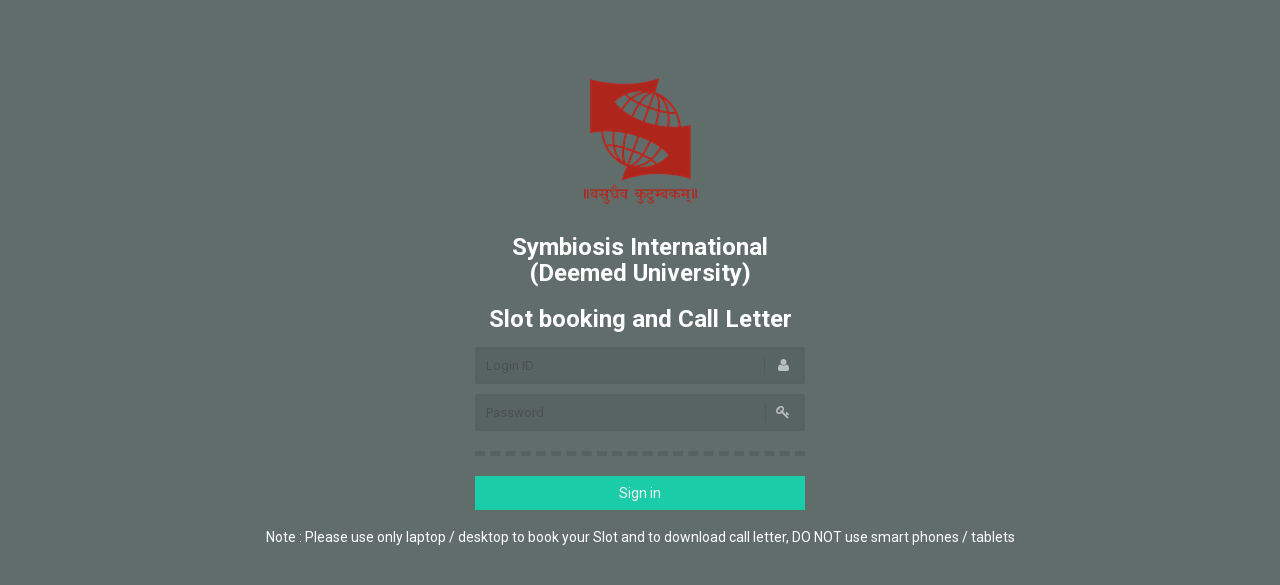

--- FILE ---
content_type: text/html; charset=utf-8
request_url: https://set2024.ishinfosys.com/SETPISLOTBOOKINGY24/Login.aspx
body_size: 3418
content:


<!DOCTYPE HTML PUBLIC "-//W3C//DTD HTML 4.0 Transitional//EN" >
<html>
<head>
    <title>Login</title>

    <script>
        history.forward(+1);
        function ShowPrint() {
            var strMessage = "Please change the Printer settings to suit the following before you start the printing: \n\n";
            strMessage = strMessage + "Print Orientation: Portrait\n";
            strMessage = strMessage + "Top margin: 0\n";
            strMessage = strMessage + "Bottom Margin:0\n";
            strMessage = strMessage + "Paper size: A4\n";
            strMessage = strMessage + "Header and footer should be blank."
            alert(strMessage);

        }
		
    </script>

    <meta name="viewport" content="width=device-width, initial-scale=1.0">
    <meta charset="UTF-8" />
    <!-- Bootstrap -->
    <link href="css/bootstrap.min.css" rel="stylesheet">
    <link href="css/font-awesome.css" rel="stylesheet">
    <link rel="stylesheet" href="css/animate.min.css">
    <link rel="stylesheet" href="css/bootstrap-checkbox.css">
    <link href="css/minoral.css" rel="stylesheet">
    <style>
        body.brownish-scheme #content
        {
            background-color: #606D6B !important;
        }
        .full-page
        {
            position: fixed;
            width: 100%;
            height: 100%;
            padding: 0 !important;
            background: none !important;
        }
        #content h3, h5, h4
        {
            color: #fff !important;
        }
        .input-group-addon i
        {
            color: #fff !important;
            opacity: 0.6;
        }
        .errmsg
        {
            color: #8B2500 !important;
        }
    </style>
    
</head>
<body class="brownish-scheme">
    <div class="mask">
        <div id="loader">
        </div>
    </div>
    <div id="wrap">
        <div class="row">
            <div id="content" class="col-md-12 full-page login">
                
                 <div class="welcome" style="margin: 5% auto;    margin-top: 5%;   margin-right: auto;   margin-bottom: 0%;    margin-left: auto;">
                    <img src="images/ClientLogo.png" alt class="logo">
                    <br />
                    <h3>
                        <strong>Symbiosis International<br> (Deemed University)</strong></h3>
                        <h3><strong>Slot booking and Call Letter</strong></h3>
                   
                        <div class="welcome" style="margin-top: 15px;    margin-right: auto; margin-bottom: 5%;  margin-left: auto;">
                    <form name="Form2" method="post" action="Login.aspx" onsubmit="javascript:return WebForm_OnSubmit();" id="Form2" style="margin-top: 0px">
<div>
<input type="hidden" name="__EVENTTARGET" id="__EVENTTARGET" value="" />
<input type="hidden" name="__EVENTARGUMENT" id="__EVENTARGUMENT" value="" />
<input type="hidden" name="__VIEWSTATE" id="__VIEWSTATE" value="/wEPDwUKMTEzNTYwMjM2OA9kFgICAQ9kFgICAQ8PFgIeBFRleHRlZGRkGtSzMaRgAnnhHPT4ViFWSyKQ5vc=" />
</div>

<script type="text/javascript">
//<![CDATA[
var theForm = document.forms['Form2'];
if (!theForm) {
    theForm = document.Form2;
}
function __doPostBack(eventTarget, eventArgument) {
    if (!theForm.onsubmit || (theForm.onsubmit() != false)) {
        theForm.__EVENTTARGET.value = eventTarget;
        theForm.__EVENTARGUMENT.value = eventArgument;
        theForm.submit();
    }
}
//]]>
</script>


<script src="/SETPISLOTBOOKINGY24/WebResource.axd?d=pz3CwealYvh8kP_pjiNovyFVUfqcg89Ivna6eJZ4qe8Ltpxd7beVxZUa6tBeXd2gpymA9PCEUnbXuI9Xb4hvqvDR5Uo1&amp;t=638638260901035688" type="text/javascript"></script>


<script src="/SETPISLOTBOOKINGY24/WebResource.axd?d=ugtm11YIfc5wpCmb1Dfb1jfFP3YjaMD4M_CeDgGMqHzrmjoap8xugKKlImwbLCVW1D-nZkBuOoTFHaZ6hndsF-Ia8201&amp;t=638638260901035688" type="text/javascript"></script>
<script type="text/javascript">
//<![CDATA[
function WebForm_OnSubmit() {
if (typeof(ValidatorOnSubmit) == "function" && ValidatorOnSubmit() == false) return false;
return true;
}
//]]>
</script>

<div>

	<input type="hidden" name="__VIEWSTATEGENERATOR" id="__VIEWSTATEGENERATOR" value="DC206886" />
	<input type="hidden" name="__EVENTVALIDATION" id="__EVENTVALIDATION" value="/wEWBALwxNHxCQLT8dy8BQKd+7qdDgLCi9reA4bZSVfDyS+rcCK8auXkWf5C8+dE" />
</div>
                    <section>
              <span id="lblErrMsg" class="errmsg"></span>
                <div id="ValidationSummary1" style="color:Red;display:none;">

</div>
			    <span id="rfvUser" style="color:Red;display:none;"></span><span id="revUser" style="color:Red;display:none;"></span><span id="rfvPwd" style="color:Red;display:none;"></span>
                <div class="input-group">
                    <input name="txtUserID" type="text" maxlength="9" id="txtUserID" class="form-control" placeholder="Login ID" style="color:White;" />
                  <div class="input-group-addon"><i class="fa fa-user"></i></div>
                </div>
                <div class="input-group">
                  <input name="txtPwd" type="password" id="txtPwd" class="form-control" placeholder="Password" style="color:White;" />
                  <div class="input-group-addon"><i class="fa fa-key"></i></div>
                </div>
                
              </section>
                    <section class="new-acc">
              <input type="submit" name="btnSubmit" value="Sign in" onclick="javascript:WebForm_DoPostBackWithOptions(new WebForm_PostBackOptions(&quot;btnSubmit&quot;, &quot;&quot;, true, &quot;&quot;, &quot;&quot;, false, false))" id="btnSubmit" class="btn btn-greensea" />
              </section>
              
              
              
                    
<script type="text/javascript">
//<![CDATA[
var Page_ValidationSummaries =  new Array(document.getElementById("ValidationSummary1"));
var Page_Validators =  new Array(document.getElementById("rfvUser"), document.getElementById("revUser"), document.getElementById("rfvPwd"));
//]]>
</script>

<script type="text/javascript">
//<![CDATA[
var ValidationSummary1 = document.all ? document.all["ValidationSummary1"] : document.getElementById("ValidationSummary1");
ValidationSummary1.showmessagebox = "True";
ValidationSummary1.showsummary = "False";
ValidationSummary1.displaymode = "List";
var rfvUser = document.all ? document.all["rfvUser"] : document.getElementById("rfvUser");
rfvUser.controltovalidate = "txtUserID";
rfvUser.errormessage = "Please enter Login ID";
rfvUser.display = "None";
rfvUser.evaluationfunction = "RequiredFieldValidatorEvaluateIsValid";
rfvUser.initialvalue = "";
var revUser = document.all ? document.all["revUser"] : document.getElementById("revUser");
revUser.controltovalidate = "txtUserID";
revUser.errormessage = "Invalid Login ID";
revUser.display = "None";
revUser.evaluationfunction = "RegularExpressionValidatorEvaluateIsValid";
revUser.validationexpression = "[1-9][0-9]*";
var rfvPwd = document.all ? document.all["rfvPwd"] : document.getElementById("rfvPwd");
rfvPwd.controltovalidate = "txtPwd";
rfvPwd.errormessage = "Please enter Password";
rfvPwd.display = "None";
rfvPwd.evaluationfunction = "RequiredFieldValidatorEvaluateIsValid";
rfvPwd.initialvalue = "";
//]]>
</script>


<script type="text/javascript">
//<![CDATA[

var Page_ValidationActive = false;
if (typeof(ValidatorOnLoad) == "function") {
    ValidatorOnLoad();
}

function ValidatorOnSubmit() {
    if (Page_ValidationActive) {
        return ValidatorCommonOnSubmit();
    }
    else {
        return true;
    }
}
        //]]>
</script>
</form>
                </div>




               
                
            </div>
<div>
<center style="color: #fff !important;">Note : Please use only laptop / desktop to book your Slot and to download call letter, DO NOT use smart phones / tablets</center>
</div>
           <!-- <a href="https://www.credila.info/psites/2021/symbiosis/" target="_blank" ><img src="images/credila.png" class="img-fluid"></a>-->
<!--<img src="images/Bank.png" class="img-fluid" style="width: 12%;"><br><br>-->

        </div>
    </div>
    
    <!-- jQuery (necessary for Bootstrap's JavaScript plugins) -->

    <script src="js/jquery.js"></script>

    <!-- Include all compiled plugins (below), or include individual files as needed -->

    <script src="js/bootstrap.min.js"></script>

    <script src="https://google-code-prettify.googlecode.com/svn/loader/run_prettify.js?lang=css&amp;skin=sons-of-obsidian"></script>

    <script src="js/plugins/jquery.nicescroll.min.js"></script>

    <script src="js/plugins/blockui/jquery.blockUI.js"></script>

    <script src="js/minoral.min.js"></script>

    <script>
        $(function() {

            $('.welcome').addClass('animated bounceIn');

        })
      
    </script>

</body>

</html>
welcome

--- FILE ---
content_type: text/css
request_url: https://set2024.ishinfosys.com/SETPISLOTBOOKINGY24/css/bootstrap-checkbox.css
body_size: 1578
content:
.bootstrap-checkbox {
  display:inline-block;
  position:relative;
  width:15px;
  height:15px;
  border:1px solid #c2c6cb;
  -webkit-user-select: none;
  -moz-user-select: none;
  -ms-user-select: none;
  user-select: none;
  -webkit-border-radius: 3px;
  -moz-border-radius: 3px;
  border-radius: 3px;
  transition: border 0.2s linear 0s;
}
.check-circle .bootstrap-checkbox{
  -webkit-border-radius: 99px;
  -moz-border-radius: 99px;
  border-radius: 99px;
}
.bootstrap-checkbox.checked{
    border:1px solid #999999;
}
.check-default,.check-success,.check-primary, .check-info, .check-warning, .check-danger {
  display:inline-block;
}
.check-default label,.check-success label,.check-primary label, .check-info label, .check-warning label, .check-danger label {
  display:inline-block;
  position:relative;
  top:-4px;
  margin-left:5px;
  font-size:12px;
}
.check-success .bootstrap-checkbox.checked{
  background-color:#0090D9;
  border:1px solid #0090D9;
}
.check-primary .bootstrap-checkbox.checked{
  background-color:#0AA699;
  border:1px solid #0AA699;
}
.check-info .bootstrap-checkbox.checked{
  background-color:#1F3853;
  border:1px solid #1F3853;
}
.check-warning .bootstrap-checkbox.checked{
  background-color:#FDD01C;
  border:1px solid #FDD01C;
}
.check-danger .bootstrap-checkbox.checked{
  background-color:#F35958;
  border:1px solid #F35958;
}
.check-success .bootstrap-checkbox i ,.check-primary .bootstrap-checkbox i,.check-info .bootstrap-checkbox i,.check-warning .bootstrap-checkbox i,.check-danger .bootstrap-checkbox i{
  color:#fff;
}
.bootstrap-checkbox i{
    position:absolute;
    left : 2px;
    top : 2px;
  font-size:11px
}

.radio label {
  display: inline-block;
  cursor: pointer;
  position: relative;
  padding-left: 25px;
  margin-right: 15px;
  font-size: 13px;
  margin-bottom:6px;
  color: #777a80;
}

.radio input[type=radio] {
  display: none;
}
.radio label:before {
  content: "";
  display: inline-block;
  width: 16px;
  height: 16px;
  margin-right: 10px;
  position: absolute;
  left: 0;
  bottom: 1px;
  background-color: #fff;
   border:1px solid #c2c6cb;
  border-radius: 99px;
}

.radio label:after {
  font-size: 13px;
  content: "";
  text-align: center;
  display: inline-block;
  width: 16px;
  height: 16px;
  position: absolute;
  -o-transform: scale(0);
  -ms-transform: scale(0);
  -moz-transform: scale(0);
  -webkit-transform: scale(0);
  transform: scale(0);
  border-radius: 99px;
  left:0px;
  top:1px;   
  background-color: #6f7b8a;  
  border:1px solid #6f7b8a;
}
.radio input[type=radio][disabled]+ label{  
   opacity: 0.65;
}
.checkbox input[type=radio][disabled]+ label:after {
  background-color:#eceff3;
}

.radio.radio-success label:after { 
  background-color: #0090D9;  
   border:1px solid #0090D9;
}

.radio.radio-primary label:after { 
  background-color: #0AA699;  
  border:1px solid #0AA699;
}

.radio.radio-info label:after { 
  background-color: #1F3853;  
   border:1px solid #1F3853;
}

.radio.radio-warning label:after { 
  background-color: #FDD01C;  
   border:1px solid #FDD01C;
}

.radio.radio-danger label:after { 
  background-color: #F35958;  
   border:1px solid #F35958;
}

.radio input[type=radio]:checked + label{ 
  color: #4d5056;
}
.radio input[type=radio]:checked + label:after { 
  -o-transform: scale(0.63);
  -ms-transform: scale(0.63);
  -moz-transform: scale(0.63);
  -webkit-transform: scale(0.63);
  transform:scale(0.63);
  line-height: 18px;  
  -o-transition: -o-transform .1s 0s cubic-bezier(0.455, 0.030, 0.215, 1.330);
  -ms-transition: -ms-transform .1s 0s cubic-bezier(0.455, 0.030, 0.215, 1.330);
  -moz-transition: -moz-transform .1s 0s cubic-bezier(0.455, 0.030, 0.215, 1.330);
  -webkit-transition: -webkit-transform .1s 0s cubic-bezier(0.455, 0.030, 0.215, 1.330);
  -o-transition: transform .1s 0s cubic-bezier(0.455, 0.030, 0.215, 1.330);
  -ms-transition: transform .1s 0s cubic-bezier(0.455, 0.030, 0.215, 1.330);
  -moz-transition: transform .1s 0s cubic-bezier(0.455, 0.030, 0.215, 1.330);
  -webkit-transition: transform .1s 0s cubic-bezier(0.455, 0.030, 0.215, 1.330);
  transition: transform .1s 0s cubic-bezier(0.455, 0.030, 0.215, 1.330);
}
.radio input[type=radio]:checked + label:before {  
  border:1px solid #8e9095;
}
.radio.radio-success input[type=radio]:checked + label:before {  
  border:1px solid #0090D9;
}
.radio.radio-primary input[type=radio]:checked + label:before {  
  border:1px solid #0AA699;
}
.radio.radio-info label input[type=radio]:checked + :before {  
  border:1px solid #1F3853;
}
.radio.radio-warning input[type=radio]:checked + label:before {  
  border:1px solid #FDD01C;
}
.radio.radio-danger input[type=radio]:checked + label:before {  
  border:1px solid #F35958;
}

.checkbox label {
  display: inline-block;
  cursor: pointer;
  position: relative;
  padding-left: 25px;
  margin-right: 15px;
  font-size: 13px;
  margin-bottom:6px;
  color: #777a80;
  transition: border 0.2s linear 0s,color 0.2s linear 0s;
}
table td .checkbox label {
  padding-left: 0px;
}
table th .checkbox label {
  padding-left: 0px;
}
.star label {
  display: inline-block;
  cursor: pointer;
  position: relative;
  font-size: 18px;
  transition: border 0.2s linear 0s,color 0.2s linear 0s;
}

.star label:before {
  font-family: 'FontAwesome'; 
  content: "\F005";
  display: inline-block;
  margin-right: 10px;
  position: absolute;
  left: 0px;
  top: -4px;
    font-size: 18px;
  color:#97a3b3;
  transition: border 0.2s linear 0s,color 0.2s linear 0s;
}

.star label {
  margin-bottom: 10px;
}
.star  input[type=checkbox] {
  display: none;
}

.star input[type=checkbox]:checked + label:before  {
  color:#ffd200;
}

.checkbox label:before {
  content: "";
  display: inline-block;
  width: 16px;
  height: 16px;
  margin-right: 10px;
  position: absolute;
  left: 0;
  top: 1.5px;
  background-color: #fff;
  border:1px solid #c2c6cb;
  border-radius: 3px;
  transition: border 0.2s linear 0s,color 0.2s linear 0s;
}

.checkbox label::after {
  display: inline-block;
  width: 16px;
  height: 16px;
  position: absolute;
  left:3.8px;
  top:0px;  
  font-size:11px;  
  transition: border 0.2s linear 0s,color 0.2s linear 0s;
}

.checkbox  input[type=checkbox] {
  display: none;
}
.checkbox label {
  margin-bottom: 10px;
}
.checkbox label:after {
    border-radius: 3px;
}
.checkbox.checkbox-circle label:after {
    border-radius: 99px;
}
.checkbox.checkbox-circle label:before {
    border-radius: 99px;
}

.checkbox input[type=checkbox]:checked + label::after  {
  font-family: 'FontAwesome';
  content: "\F00C";
}
.checkbox input[type=checkbox]:checked + label{
  color: #4d5056;
}

.checkbox input[type=checkbox][disabled]+ label{  
   opacity: 0.65;
}
.checkbox input[type=checkbox][disabled]+ label:before {
  background-color:#eceff3;
}

.checkbox.check-success input[type=checkbox]:checked + label:before {
  background-color:#0090D9;
  border:1px solid #0090D9;
}
.checkbox.check-success input[type=checkbox]:checked + label::after {
  color:#fff;
}

.checkbox.check-primary input[type=checkbox]:checked + label:before {
    background-color:#0AA699;
  border:1px solid #0AA699;
}
.checkbox.check-primary input[type=checkbox]:checked + label::after {
  color:#fff;
}

.checkbox.check-info input[type=checkbox]:checked + label:before {
  background-color:#1F3853;
  border:1px solid #1F3853;
}
.checkbox.check-info input[type=checkbox]:checked + label::after {
  color:#fff;
}

.checkbox.check-warning input[type=checkbox]:checked + label:before {
  background-color:#FDD01C;
  border:1px solid #FDD01C;
}
.checkbox.check-warning input[type=checkbox]:checked + label::after {
  color:#fff;
}

.checkbox.check-danger input[type=checkbox]:checked + label:before {
  background-color:#F35958;
  border:1px solid #F35958;
}
.checkbox.check-danger input[type=checkbox]:checked + label::after {
  color:#fff;
}



--- FILE ---
content_type: text/css
request_url: https://set2024.ishinfosys.com/SETPISLOTBOOKINGY24/css/minoral.css
body_size: 55473
content:
/*****************************************/
/************* COLOR SCHEMES *************/
/*****************************************/
@import url(https://fonts.googleapis.com/css?family=Roboto:400,100,900italic,700italic,900,700,500italic,500,400italic,300italic,300,100italic&subset=latin,latin-ext);
@import url(https://fonts.googleapis.com/css?family=Open+Sans+Condensed:700&subset=latin,latin-ext);
body {
  /************************************/
  /************* BROWNISH *************/
  /************************************/
  /*************************************/
  /************* DARK GREY *************/
  /*************************************/
  /**************************************/
  /************* LIGHT GREY *************/
  /**************************************/
  /********************************/
  /************* CYAN *************/
  /********************************/
  /*******************************/
  /************* RED *************/
  /*******************************/
  /*********************************/
  /************* GREEN *************/
  /*********************************/
  /**********************************/
  /************* ORANGE *************/
  /**********************************/
  /************************************/
  /************* AMETHYST *************/
  /************************************/ }
  body.brownish-scheme {
    color: #7d7264;
    /* navbar */
    /* content */
    /* tiles */
    /* breadcrumbs */
    /* submenu */
    /* placeholders */ }
    body.brownish-scheme .navbar a,
    body.brownish-scheme .submenu a,
    body.brownish-scheme .breadcrumbs a {
      color: #7d7264; }
      body.brownish-scheme .navbar a:hover,
      body.brownish-scheme .submenu a:hover,
      body.brownish-scheme .breadcrumbs a:hover {
        color: #61584d;
        text-decoration: none; }
    body.brownish-scheme .divider {
      background: none repeat scroll 0 0 rgba(0, 0, 0, 0.48); }
    body.brownish-scheme .navbar-default {
      background-color: #f1e8dc;
      /*sidebar*/ }
      body.brownish-scheme .navbar-default .navbar-header {
        background-color: #d6d2cc; }
      body.brownish-scheme .navbar-default .navbar-brand {
        color: #7d7264;
        background: url(../images/minoral-logo.png) no-repeat 0 23px; }
        body.brownish-scheme .navbar-default .navbar-brand:hover {
          color: #61584d; }
      body.brownish-scheme .navbar-default .sidebar-collapse a i {
        color: #7d7264; }
      body.brownish-scheme .navbar-default .sidebar-collapse a:hover i {
        color: #61584d; }
      body.brownish-scheme .navbar-default .search > input {
        background-color: rgba(125, 114, 100, 0.2);
        color: #7d7264; }
        body.brownish-scheme .navbar-default .search > input:focus {
          background-color: rgba(125, 114, 100, 0.35); }
      body.brownish-scheme .navbar-default .navbar-nav > li.quick-action > a {
        background-color: rgba(125, 114, 100, 0.2); }
      body.brownish-scheme .navbar-default .navbar-nav > li > a {
        color: #7d7264; }
      body.brownish-scheme .navbar-default .navbar-nav > li.divided > .divider {
        background: none repeat scroll 0 0 rgba(0, 0, 0, 0.25); }
      body.brownish-scheme .navbar-default .navbar-nav > li > a:hover {
        color: #61584d;
        background-color: rgba(125, 114, 100, 0.02); }
      body.brownish-scheme .navbar-default .navbar-nav > .active > a,
      body.brownish-scheme .navbar-default .navbar-nav > .active > a:hover,
      body.brownish-scheme .navbar-default .navbar-nav > .active > a:focus {
        color: #61584d;
        background-color: rgba(125, 114, 100, 0.07); }
      body.brownish-scheme .navbar-default .navbar-nav > .open > a,
      body.brownish-scheme .navbar-default .navbar-nav > .open > a:hover,
      body.brownish-scheme .navbar-default .navbar-nav > .open > a:focus {
        color: #7d7264;
        background-color: rgba(125, 114, 100, 0.07); }
      body.brownish-scheme .navbar-default .navbar-nav > .open > .dropdown-menu > .open > a,
      body.brownish-scheme .navbar-default .navbar-nav > .open > .dropdown-menu > .open > a:hover,
      body.brownish-scheme .navbar-default .navbar-nav > .open > .dropdown-menu > .open > a:focus {
        color: #7d7264;
        background-color: rgba(125, 114, 100, 0.1); }
        body.brownish-scheme .navbar-default .navbar-nav > .open > .dropdown-menu > .open > a i,
        body.brownish-scheme .navbar-default .navbar-nav > .open > .dropdown-menu > .open > a:hover i,
        body.brownish-scheme .navbar-default .navbar-nav > .open > .dropdown-menu > .open > a:focus i {
          color: white; }
      body.brownish-scheme .navbar-default .navbar-nav > .open > .dropdown-menu > .open > .dropdown-menu > .active > a i,
      body.brownish-scheme .navbar-default .navbar-nav > .open > .dropdown-menu > .open > .dropdown-menu > .active > a:hover i,
      body.brownish-scheme .navbar-default .navbar-nav > .open > .dropdown-menu > .open > .dropdown-menu > .active > a:focus i {
        color: #7d7264; }
      body.brownish-scheme .navbar-default .side-nav {
        background-color: #fbf9f5; }
        body.brownish-scheme .navbar-default .side-nav > li > a,
        body.brownish-scheme .navbar-default .side-nav ul.dropdown-menu > li > a {
          color: rgba(125, 114, 100, 0.65);
          border-top: 1px solid rgba(125, 114, 100, 0.04); }
          body.brownish-scheme .navbar-default .side-nav > li > a:hover,
          body.brownish-scheme .navbar-default .side-nav ul.dropdown-menu > li > a:hover {
            color: #7d7264; }
          body.brownish-scheme .navbar-default .side-nav > li > a > i,
          body.brownish-scheme .navbar-default .side-nav ul.dropdown-menu > li > a > i {
            border-right: 1px solid rgba(125, 114, 100, 0.04); }
        body.brownish-scheme .navbar-default .side-nav > li:first-child > a,
        body.brownish-scheme .navbar-default .side-nav ul.dropdown-menu > li:first-child > a {
          border-top: 0; }
        body.brownish-scheme .navbar-default .side-nav > li:last-child > a,
        body.brownish-scheme .navbar-default .side-nav ul.dropdown-menu > li:last-child > a {
          border-bottom: 1px solid rgba(125, 114, 100, 0.04); }
        body.brownish-scheme .navbar-default .side-nav > li.active > a,
        body.brownish-scheme .navbar-default .side-nav > li.active > a:hover,
        body.brownish-scheme .navbar-default .side-nav > li.active > a:focus,
        body.brownish-scheme .navbar-default .side-nav ul.dropdown-menu > li.active > a,
        body.brownish-scheme .navbar-default .side-nav ul.dropdown-menu > li.active > a:hover,
        body.brownish-scheme .navbar-default .side-nav ul.dropdown-menu > li.active > a:focus {
          color: #7d7264; }
        body.brownish-scheme .navbar-default .side-nav li.collapsed-content ul.dropdown-menu > li:last-child > a:hover i {
          color: #7d7264; }
        body.brownish-scheme .navbar-default .side-nav li.collapsed-content li.settings ul.dropdown-menu > li > a:hover i {
          color: #7d7264; }
        body.brownish-scheme .navbar-default .side-nav ul.dropdown-menu {
          background-color: #e9e6e3; }
          body.brownish-scheme .navbar-default .side-nav ul.dropdown-menu > li > a:hover {
            background-color: rgba(125, 114, 100, 0.02); }
            body.brownish-scheme .navbar-default .side-nav ul.dropdown-menu > li > a:hover > i {
              color: white; }
        body.brownish-scheme .navbar-default .side-nav ul.dropdown-menu > li.dropdown-submenu > ul.dropdown-menu {
          background-color: rgba(125, 114, 100, 0.15); }
          body.brownish-scheme .navbar-default .side-nav ul.dropdown-menu > li.dropdown-submenu > ul.dropdown-menu > li:first-child {
            border-top: 1px solid rgba(125, 114, 100, 0.04); }
          body.brownish-scheme .navbar-default .side-nav ul.dropdown-menu > li.dropdown-submenu > ul.dropdown-menu > li > a:hover {
            background-color: rgba(125, 114, 100, 0.02); }
            body.brownish-scheme .navbar-default .side-nav ul.dropdown-menu > li.dropdown-submenu > ul.dropdown-menu > li > a:hover > i {
              color: #7d7264; }
        body.brownish-scheme .navbar-default .side-nav .user-status {
          background-color: rgba(125, 114, 100, 0.05); }
          body.brownish-scheme .navbar-default .side-nav .user-status .user .role {
            color: rgba(125, 114, 100, 0.5); }
    body.brownish-scheme #content {
      background-color: rgba(125, 114, 100, 0.05); }
    body.brownish-scheme .tile.cornered:before {
      border-top-color: #f8f7f7;
      border-right-color: #f8f7f7; }
    body.brownish-scheme .breadcrumbs {
      border-bottom: 1px solid rgba(125, 114, 100, 0.1); }
      body.brownish-scheme .breadcrumbs ol.breadcrumb > li a {
        color: rgba(125, 114, 100, 0.45); }
        body.brownish-scheme .breadcrumbs ol.breadcrumb > li a:hover {
          color: rgba(125, 114, 100, 0.7); }
      body.brownish-scheme .breadcrumbs ol.breadcrumb > li:before {
        color: rgba(125, 114, 100, 0.45); }
    body.brownish-scheme .submenu h1 {
      color: rgba(125, 114, 100, 0.3); }
      body.brownish-scheme .submenu h1:after {
        border-top-color: rgba(125, 114, 100, 0.3);
        border-right-color: rgba(125, 114, 100, 0.3); }
    body.brownish-scheme .submenu .nav.nav-tabs > li.active > a, body.brownish-scheme .submenu .nav.nav-tabs > li.open > a {
      color: #7d7264;
      background-color: rgba(125, 114, 100, 0.05); }
      body.brownish-scheme .submenu .nav.nav-tabs > li.active > a:hover, body.brownish-scheme .submenu .nav.nav-tabs > li.open > a:hover {
        color: #7d7264;
        background-color: rgba(125, 114, 100, 0.05); }
    body.brownish-scheme .submenu .nav.nav-tabs > li > a {
      color: rgba(125, 114, 100, 0.5); }
      body.brownish-scheme .submenu .nav.nav-tabs > li > a:hover {
        background-color: rgba(125, 114, 100, 0.03);
        color: rgba(125, 114, 100, 0.8); }
    body.brownish-scheme .submenu .nav.nav-tabs > li .dropdown-menu > li > a:hover {
      background-color: rgba(125, 114, 100, 0.05); }
    body.brownish-scheme .submenu .nav.nav-tabs > li .dropdown-menu > li.active > a {
      background-color: rgba(125, 114, 100, 0.05); }
    body.brownish-scheme .submenu .collapsed a:hover h1 {
      color: rgba(125, 114, 100, 0.8); }
    body.brownish-scheme .submenu.open a h1 {
      color: rgba(125, 114, 100, 0.8); }
    body.brownish-scheme .submenu.open .nav.nav-tabs > li.dropdown.open .dropdown-menu {
      background-color: rgba(125, 114, 100, 0.03); }
    body.brownish-scheme input::-webkit-input-placeholder, body.brownish-scheme textarea::-webkit-input-placeholder {
      color: rgba(125, 114, 100, 0.5); }
    body.brownish-scheme input:-moz-placeholder, body.brownish-scheme textarea:-moz-placeholder {
      color: rgba(125, 114, 100, 0.5); }
    body.brownish-scheme input::-moz-placeholder, body.brownish-scheme textarea::-moz-placeholder {
      color: rgba(125, 114, 100, 0.5); }
    body.brownish-scheme input:-ms-input-placeholder, body.brownish-scheme textarea:-ms-input-placeholder {
      color: rgba(125, 114, 100, 0.5); }
  body.darkgrey-scheme {
    color: #8b91a0;
    /* navbar */
    /* content */
    /* tiles */
    /* breadcrumbs */
    /* submenu */
    /* placeholders */ }
    body.darkgrey-scheme .navbar a,
    body.darkgrey-scheme .submenu a,
    body.darkgrey-scheme .breadcrumbs a {
      color: #8b91a0; }
      body.darkgrey-scheme .navbar a:hover,
      body.darkgrey-scheme .submenu a:hover,
      body.darkgrey-scheme .breadcrumbs a:hover {
        color: #707788;
        text-decoration: none; }
    body.darkgrey-scheme .divider {
      background: none repeat scroll 0 0 rgba(255, 255, 255, 0.48); }
    body.darkgrey-scheme .navbar-default {
      background-color: #22252d;
      /*sidebar*/ }
      body.darkgrey-scheme .navbar-default .navbar-header {
        background-color: #1b1e24; }
      body.darkgrey-scheme .navbar-default .navbar-brand {
        color: #8b91a0;
        background: url(../images/minoral-logo-white.png) no-repeat 0 23px; }
        body.darkgrey-scheme .navbar-default .navbar-brand:hover {
          color: #dfe1e5; }
      body.darkgrey-scheme .navbar-default .sidebar-collapse a i {
        color: #8b91a0; }
      body.darkgrey-scheme .navbar-default .sidebar-collapse a:hover i {
        color: #dfe1e5; }
      body.darkgrey-scheme .navbar-default .search > input {
        background-color: rgba(139, 145, 160, 0.15);
        color: #8b91a0; }
        body.darkgrey-scheme .navbar-default .search > input:focus {
          background-color: rgba(139, 145, 160, 0.25); }
      body.darkgrey-scheme .navbar-default .navbar-nav > li.quick-action > a {
        background-color: rgba(139, 145, 160, 0.15); }
      body.darkgrey-scheme .navbar-default .navbar-nav > li > a {
        color: #8b91a0; }
      body.darkgrey-scheme .navbar-default .navbar-nav > li.divided > .divider {
        background: none repeat scroll 0 0 rgba(255, 255, 255, 0.1); }
      body.darkgrey-scheme .navbar-default .navbar-nav > li > a:hover {
        color: #dfe1e5;
        background-color: rgba(139, 145, 160, 0.05); }
      body.darkgrey-scheme .navbar-default .navbar-nav > .active > a,
      body.darkgrey-scheme .navbar-default .navbar-nav > .active > a:hover,
      body.darkgrey-scheme .navbar-default .navbar-nav > .active > a:focus {
        color: #dfe1e5;
        background-color: rgba(139, 145, 160, 0.07); }
      body.darkgrey-scheme .navbar-default .navbar-nav > .open > a,
      body.darkgrey-scheme .navbar-default .navbar-nav > .open > a:hover,
      body.darkgrey-scheme .navbar-default .navbar-nav > .open > a:focus {
        color: #8b91a0;
        background-color: rgba(139, 145, 160, 0.07); }
      body.darkgrey-scheme .navbar-default .navbar-nav > .open > .dropdown-menu > .open > a,
      body.darkgrey-scheme .navbar-default .navbar-nav > .open > .dropdown-menu > .open > a:hover,
      body.darkgrey-scheme .navbar-default .navbar-nav > .open > .dropdown-menu > .open > a:focus {
        color: #8b91a0;
        background-color: rgba(139, 145, 160, 0.07); }
        body.darkgrey-scheme .navbar-default .navbar-nav > .open > .dropdown-menu > .open > a i,
        body.darkgrey-scheme .navbar-default .navbar-nav > .open > .dropdown-menu > .open > a:hover i,
        body.darkgrey-scheme .navbar-default .navbar-nav > .open > .dropdown-menu > .open > a:focus i {
          color: white; }
      body.darkgrey-scheme .navbar-default .navbar-nav > .open > .dropdown-menu > .open > .dropdown-menu > .active > a i,
      body.darkgrey-scheme .navbar-default .navbar-nav > .open > .dropdown-menu > .open > .dropdown-menu > .active > a:hover i,
      body.darkgrey-scheme .navbar-default .navbar-nav > .open > .dropdown-menu > .open > .dropdown-menu > .active > a:focus i {
        color: #8b91a0; }
      body.darkgrey-scheme .navbar-default .side-nav {
        background-color: #1c1f25; }
        body.darkgrey-scheme .navbar-default .side-nav > li > a,
        body.darkgrey-scheme .navbar-default .side-nav ul.dropdown-menu > li > a {
          color: rgba(139, 145, 160, 0.65);
          border-top: 1px solid rgba(139, 145, 160, 0.1); }
          body.darkgrey-scheme .navbar-default .side-nav > li > a:hover,
          body.darkgrey-scheme .navbar-default .side-nav ul.dropdown-menu > li > a:hover {
            color: #dfe1e5; }
          body.darkgrey-scheme .navbar-default .side-nav > li > a > i,
          body.darkgrey-scheme .navbar-default .side-nav ul.dropdown-menu > li > a > i {
            border-right: 1px solid rgba(139, 145, 160, 0.1); }
        body.darkgrey-scheme .navbar-default .side-nav > li:first-child > a,
        body.darkgrey-scheme .navbar-default .side-nav ul.dropdown-menu > li:first-child > a {
          border-top: 0; }
        body.darkgrey-scheme .navbar-default .side-nav > li:last-child > a,
        body.darkgrey-scheme .navbar-default .side-nav ul.dropdown-menu > li:last-child > a {
          border-bottom: 1px solid rgba(139, 145, 160, 0.1); }
        body.darkgrey-scheme .navbar-default .side-nav > li.active > a,
        body.darkgrey-scheme .navbar-default .side-nav > li.active > a:hover,
        body.darkgrey-scheme .navbar-default .side-nav > li.active > a:focus,
        body.darkgrey-scheme .navbar-default .side-nav ul.dropdown-menu > li.active > a,
        body.darkgrey-scheme .navbar-default .side-nav ul.dropdown-menu > li.active > a:hover,
        body.darkgrey-scheme .navbar-default .side-nav ul.dropdown-menu > li.active > a:focus {
          color: #dfe1e5; }
        body.darkgrey-scheme .navbar-default .side-nav li.collapsed-content ul.dropdown-menu > li:last-child > a:hover i {
          color: #dfe1e5; }
        body.darkgrey-scheme .navbar-default .side-nav li.collapsed-content li.settings ul.dropdown-menu > li > a:hover i {
          color: #dfe1e5; }
        body.darkgrey-scheme .navbar-default .side-nav ul.dropdown-menu {
          background-color: #2c313b; }
          body.darkgrey-scheme .navbar-default .side-nav ul.dropdown-menu > li > a:hover {
            background-color: #313641; }
            body.darkgrey-scheme .navbar-default .side-nav ul.dropdown-menu > li > a:hover > i {
              color: white; }
        body.darkgrey-scheme .navbar-default .side-nav ul.dropdown-menu > li.dropdown-submenu > ul.dropdown-menu {
          background-color: #3a404d; }
          body.darkgrey-scheme .navbar-default .side-nav ul.dropdown-menu > li.dropdown-submenu > ul.dropdown-menu > li:first-child {
            border-top: 1px solid rgba(139, 145, 160, 0.1); }
          body.darkgrey-scheme .navbar-default .side-nav ul.dropdown-menu > li.dropdown-submenu > ul.dropdown-menu > li > a:hover {
            background-color: #3e4553; }
            body.darkgrey-scheme .navbar-default .side-nav ul.dropdown-menu > li.dropdown-submenu > ul.dropdown-menu > li > a:hover > i {
              color: #dfe1e5; }
        body.darkgrey-scheme .navbar-default .side-nav .user-status {
          background-color: #1d2027; }
          body.darkgrey-scheme .navbar-default .side-nav .user-status .user .role {
            color: #dfe1e5; }
    body.darkgrey-scheme #content {
      background-color: rgba(27, 30, 36, 0.03); }
    body.darkgrey-scheme .tile.cornered:before {
      border-top-color: #f7f7f8;
      border-right-color: #f7f7f8; }
    body.darkgrey-scheme .breadcrumbs {
      border-bottom: 1px solid rgba(27, 30, 36, 0.1); }
      body.darkgrey-scheme .breadcrumbs ol.breadcrumb > li a {
        color: rgba(139, 145, 160, 0.35); }
        body.darkgrey-scheme .breadcrumbs ol.breadcrumb > li a:hover {
          color: rgba(139, 145, 160, 0.7); }
      body.darkgrey-scheme .breadcrumbs ol.breadcrumb > li:before {
        color: rgba(139, 145, 160, 0.35); }
      body.darkgrey-scheme .breadcrumbs ol.breadcrumb > .active {
        color: rgba(139, 145, 160, 0.7); }
    body.darkgrey-scheme .submenu h1 {
      color: rgba(139, 145, 160, 0.7); }
      body.darkgrey-scheme .submenu h1:after {
        border-top-color: rgba(139, 145, 160, 0.7);
        border-right-color: rgba(139, 145, 160, 0.7); }
    body.darkgrey-scheme .submenu .nav.nav-tabs > li.active > a, body.darkgrey-scheme .submenu .nav.nav-tabs > li.open > a {
      color: #8b91a0;
      background-color: rgba(27, 30, 36, 0.03); }
      body.darkgrey-scheme .submenu .nav.nav-tabs > li.active > a:hover, body.darkgrey-scheme .submenu .nav.nav-tabs > li.open > a:hover {
        color: #8b91a0;
        background-color: rgba(27, 30, 36, 0.03); }
    body.darkgrey-scheme .submenu .nav.nav-tabs > li > a {
      color: rgba(139, 145, 160, 0.5); }
      body.darkgrey-scheme .submenu .nav.nav-tabs > li > a:hover {
        background-color: rgba(27, 30, 36, 0.01);
        color: #8b91a0; }
    body.darkgrey-scheme .submenu .nav.nav-tabs > li .dropdown-menu > li > a:hover {
      background-color: rgba(27, 30, 36, 0.01); }
    body.darkgrey-scheme .submenu .nav.nav-tabs > li .dropdown-menu > li.active > a {
      background-color: rgba(27, 30, 36, 0.01); }
    body.darkgrey-scheme .submenu .collapsed a:hover h1 {
      color: #8b91a0; }
    body.darkgrey-scheme .submenu.open a h1 {
      color: #8b91a0; }
    body.darkgrey-scheme .submenu.open .nav.nav-tabs > li.dropdown.open .dropdown-menu {
      background-color: rgba(27, 30, 36, 0.01); }
    body.darkgrey-scheme input::-webkit-input-placeholder, body.darkgrey-scheme textarea::-webkit-input-placeholder {
      color: rgba(139, 145, 160, 0.5); }
    body.darkgrey-scheme input:-moz-placeholder, body.darkgrey-scheme textarea:-moz-placeholder {
      color: rgba(139, 145, 160, 0.5); }
    body.darkgrey-scheme input::-moz-placeholder, body.darkgrey-scheme textarea::-moz-placeholder {
      color: rgba(139, 145, 160, 0.5); }
    body.darkgrey-scheme input:-ms-input-placeholder, body.darkgrey-scheme textarea:-ms-input-placeholder {
      color: rgba(139, 145, 160, 0.5); }
  body.lightgrey-scheme {
    color: #5a6170;
    /* navbar */
    /* content */
    /* tiles */
    /* breadcrumbs */
    /* submenu */
    /* placeholders */ }
    body.lightgrey-scheme .navbar a,
    body.lightgrey-scheme .submenu a,
    body.lightgrey-scheme .breadcrumbs a {
      color: #5a6170; }
      body.lightgrey-scheme .navbar a:hover,
      body.lightgrey-scheme .submenu a:hover,
      body.lightgrey-scheme .breadcrumbs a:hover {
        color: #434954;
        text-decoration: none; }
    body.lightgrey-scheme .divider {
      background: none repeat scroll 0 0 rgba(0, 0, 0, 0.48); }
    body.lightgrey-scheme .navbar-default {
      background-color: #fcfcfc;
      /*sidebar*/ }
      body.lightgrey-scheme .navbar-default .navbar-header {
        background-color: #efefef; }
      body.lightgrey-scheme .navbar-default .navbar-brand {
        color: #5a6170;
        background: url(../images/minoral-logo.png) no-repeat 0 23px; }
        body.lightgrey-scheme .navbar-default .navbar-brand:hover {
          color: #383c46; }
      body.lightgrey-scheme .navbar-default .sidebar-collapse a i {
        color: #5a6170; }
      body.lightgrey-scheme .navbar-default .sidebar-collapse a:hover i {
        color: #383c46; }
      body.lightgrey-scheme .navbar-default .search > input {
        background-color: rgba(90, 97, 112, 0.04);
        color: #5a6170; }
        body.lightgrey-scheme .navbar-default .search > input:focus {
          background-color: rgba(90, 97, 112, 0.1); }
      body.lightgrey-scheme .navbar-default .navbar-nav > li.quick-action > a {
        background-color: rgba(90, 97, 112, 0.1); }
      body.lightgrey-scheme .navbar-default .navbar-nav > li > a {
        color: #5a6170; }
      body.lightgrey-scheme .navbar-default .navbar-nav > li.divided > .divider {
        background: none repeat scroll 0 0 rgba(0, 0, 0, 0.25); }
      body.lightgrey-scheme .navbar-default .navbar-nav > li > a:hover {
        color: #434954;
        background-color: rgba(90, 97, 112, 0.02); }
      body.lightgrey-scheme .navbar-default .navbar-nav > .active > a,
      body.lightgrey-scheme .navbar-default .navbar-nav > .active > a:hover,
      body.lightgrey-scheme .navbar-default .navbar-nav > .active > a:focus {
        color: #434954;
        background-color: rgba(90, 97, 112, 0.07); }
      body.lightgrey-scheme .navbar-default .navbar-nav > .open > a,
      body.lightgrey-scheme .navbar-default .navbar-nav > .open > a:hover,
      body.lightgrey-scheme .navbar-default .navbar-nav > .open > a:focus {
        color: #5a6170;
        background-color: rgba(90, 97, 112, 0.07); }
      body.lightgrey-scheme .navbar-default .navbar-nav > .open > .dropdown-menu > .open > a,
      body.lightgrey-scheme .navbar-default .navbar-nav > .open > .dropdown-menu > .open > a:hover,
      body.lightgrey-scheme .navbar-default .navbar-nav > .open > .dropdown-menu > .open > a:focus {
        color: #5a6170;
        background-color: rgba(90, 97, 112, 0.1); }
        body.lightgrey-scheme .navbar-default .navbar-nav > .open > .dropdown-menu > .open > a i,
        body.lightgrey-scheme .navbar-default .navbar-nav > .open > .dropdown-menu > .open > a:hover i,
        body.lightgrey-scheme .navbar-default .navbar-nav > .open > .dropdown-menu > .open > a:focus i {
          color: white; }
      body.lightgrey-scheme .navbar-default .navbar-nav > .open > .dropdown-menu > .open > .dropdown-menu > .active > a i,
      body.lightgrey-scheme .navbar-default .navbar-nav > .open > .dropdown-menu > .open > .dropdown-menu > .active > a:hover i,
      body.lightgrey-scheme .navbar-default .navbar-nav > .open > .dropdown-menu > .open > .dropdown-menu > .active > a:focus i {
        color: #5a6170; }
      body.lightgrey-scheme .navbar-default .side-nav {
        background-color: #f9f9f9; }
        body.lightgrey-scheme .navbar-default .side-nav > li > a,
        body.lightgrey-scheme .navbar-default .side-nav ul.dropdown-menu > li > a {
          color: rgba(90, 97, 112, 0.65);
          border-top: 1px solid rgba(90, 97, 112, 0.06); }
          body.lightgrey-scheme .navbar-default .side-nav > li > a:hover,
          body.lightgrey-scheme .navbar-default .side-nav ul.dropdown-menu > li > a:hover {
            color: #5a6170; }
          body.lightgrey-scheme .navbar-default .side-nav > li > a > i,
          body.lightgrey-scheme .navbar-default .side-nav ul.dropdown-menu > li > a > i {
            border-right: 1px solid rgba(90, 97, 112, 0.06); }
        body.lightgrey-scheme .navbar-default .side-nav > li:first-child > a,
        body.lightgrey-scheme .navbar-default .side-nav ul.dropdown-menu > li:first-child > a {
          border-top: 0; }
        body.lightgrey-scheme .navbar-default .side-nav > li:last-child > a,
        body.lightgrey-scheme .navbar-default .side-nav ul.dropdown-menu > li:last-child > a {
          border-bottom: 1px solid rgba(90, 97, 112, 0.06); }
        body.lightgrey-scheme .navbar-default .side-nav > li.active > a,
        body.lightgrey-scheme .navbar-default .side-nav > li.active > a:hover,
        body.lightgrey-scheme .navbar-default .side-nav > li.active > a:focus,
        body.lightgrey-scheme .navbar-default .side-nav ul.dropdown-menu > li.active > a,
        body.lightgrey-scheme .navbar-default .side-nav ul.dropdown-menu > li.active > a:hover,
        body.lightgrey-scheme .navbar-default .side-nav ul.dropdown-menu > li.active > a:focus {
          color: #5a6170; }
        body.lightgrey-scheme .navbar-default .side-nav li.collapsed-content ul.dropdown-menu > li:last-child > a:hover i {
          color: #5a6170; }
        body.lightgrey-scheme .navbar-default .side-nav li.collapsed-content li.settings ul.dropdown-menu > li > a:hover i {
          color: #5a6170; }
        body.lightgrey-scheme .navbar-default .side-nav ul.dropdown-menu {
          background-color: #f3f3f5; }
          body.lightgrey-scheme .navbar-default .side-nav ul.dropdown-menu > li > a:hover {
            background-color: rgba(90, 97, 112, 0.02); }
            body.lightgrey-scheme .navbar-default .side-nav ul.dropdown-menu > li > a:hover > i {
              color: white; }
        body.lightgrey-scheme .navbar-default .side-nav ul.dropdown-menu > li.dropdown-submenu > ul.dropdown-menu {
          background-color: #d6d9de; }
          body.lightgrey-scheme .navbar-default .side-nav ul.dropdown-menu > li.dropdown-submenu > ul.dropdown-menu > li:first-child {
            border-top: 1px solid rgba(90, 97, 112, 0.06); }
          body.lightgrey-scheme .navbar-default .side-nav ul.dropdown-menu > li.dropdown-submenu > ul.dropdown-menu > li > a:hover {
            background-color: rgba(90, 97, 112, 0.02); }
            body.lightgrey-scheme .navbar-default .side-nav ul.dropdown-menu > li.dropdown-submenu > ul.dropdown-menu > li > a:hover > i {
              color: #5a6170; }
        body.lightgrey-scheme .navbar-default .side-nav .user-status {
          background-color: rgba(90, 97, 112, 0.02); }
          body.lightgrey-scheme .navbar-default .side-nav .user-status .user .role {
            color: rgba(90, 97, 112, 0.5); }
    body.lightgrey-scheme #content {
      background-color: rgba(90, 97, 112, 0.03); }
    body.lightgrey-scheme .tile.cornered:before {
      border-top-color: #f9fafa;
      border-right-color: #f9fafa; }
    body.lightgrey-scheme .breadcrumbs {
      border-bottom: 1px solid rgba(90, 97, 112, 0.1); }
      body.lightgrey-scheme .breadcrumbs ol.breadcrumb > li a {
        color: rgba(90, 97, 112, 0.45); }
        body.lightgrey-scheme .breadcrumbs ol.breadcrumb > li a:hover {
          color: rgba(90, 97, 112, 0.7); }
      body.lightgrey-scheme .breadcrumbs ol.breadcrumb > li:before {
        color: rgba(90, 97, 112, 0.45); }
      body.lightgrey-scheme .breadcrumbs ol.breadcrumb > .active {
        color: rgba(90, 97, 112, 0.7); }
    body.lightgrey-scheme .submenu h1 {
      color: rgba(90, 97, 112, 0.3); }
      body.lightgrey-scheme .submenu h1:after {
        border-top-color: rgba(90, 97, 112, 0.3);
        border-right-color: rgba(90, 97, 112, 0.3); }
    body.lightgrey-scheme .submenu .nav.nav-tabs > li.active > a, body.lightgrey-scheme .submenu .nav.nav-tabs > li.open > a {
      color: #5a6170;
      background-color: rgba(90, 97, 112, 0.03); }
      body.lightgrey-scheme .submenu .nav.nav-tabs > li.active > a:hover, body.lightgrey-scheme .submenu .nav.nav-tabs > li.open > a:hover {
        color: #5a6170;
        background-color: rgba(90, 97, 112, 0.03); }
    body.lightgrey-scheme .submenu .nav.nav-tabs > li > a {
      color: rgba(90, 97, 112, 0.5); }
      body.lightgrey-scheme .submenu .nav.nav-tabs > li > a:hover {
        background-color: rgba(90, 97, 112, 0.015);
        color: rgba(90, 97, 112, 0.8); }
    body.lightgrey-scheme .submenu .nav.nav-tabs > li .dropdown-menu > li > a:hover {
      background-color: rgba(90, 97, 112, 0.03); }
    body.lightgrey-scheme .submenu .nav.nav-tabs > li .dropdown-menu > li.active > a {
      background-color: rgba(90, 97, 112, 0.03); }
    body.lightgrey-scheme .submenu .collapsed a:hover h1 {
      color: rgba(90, 97, 112, 0.8); }
    body.lightgrey-scheme .submenu.open a h1 {
      color: rgba(90, 97, 112, 0.8); }
    body.lightgrey-scheme .submenu.open .nav.nav-tabs > li.dropdown.open .dropdown-menu {
      background-color: rgba(90, 97, 112, 0.015); }
    body.lightgrey-scheme input::-webkit-input-placeholder, body.lightgrey-scheme textarea::-webkit-input-placeholder {
      color: rgba(90, 97, 112, 0.5); }
    body.lightgrey-scheme input:-moz-placeholder, body.lightgrey-scheme textarea:-moz-placeholder {
      color: rgba(90, 97, 112, 0.5); }
    body.lightgrey-scheme input::-moz-placeholder, body.lightgrey-scheme textarea::-moz-placeholder {
      color: rgba(90, 97, 112, 0.5); }
    body.lightgrey-scheme input:-ms-input-placeholder, body.lightgrey-scheme textarea:-ms-input-placeholder {
      color: rgba(90, 97, 112, 0.5); }
  body.cyan-scheme {
    color: #004359;
    /* navbar */
    /* content */
    /* tiles */
    /* breadcrumbs */
    /* submenu */
    /* placeholders */ }
    body.cyan-scheme .navbar a,
    body.cyan-scheme .submenu a,
    body.cyan-scheme .breadcrumbs a {
      color: #004359; }
      body.cyan-scheme .navbar a:hover,
      body.cyan-scheme .submenu a:hover,
      body.cyan-scheme .breadcrumbs a:hover {
        color: #001c25;
        text-decoration: none; }
    body.cyan-scheme .divider {
      background: none repeat scroll 0 0 rgba(255, 255, 255, 0.48); }
    body.cyan-scheme .navbar-default {
      background-color: #22beef;
      /*sidebar*/ }
      body.cyan-scheme .navbar-default .navbar-header {
        background-color: #11b4e7; }
      body.cyan-scheme .navbar-default .navbar-brand {
        color: rgba(234, 249, 254, 0.9);
        background: url(../images/minoral-logo-white.png) no-repeat 0 23px; }
        body.cyan-scheme .navbar-default .navbar-brand:hover {
          color: white; }
      body.cyan-scheme .navbar-default .user-controls > ul > li > a {
        color: rgba(234, 249, 254, 0.9); }
        body.cyan-scheme .navbar-default .user-controls > ul > li > a:hover {
          color: white; }
      body.cyan-scheme .navbar-default .sidebar-collapse a i {
        color: rgba(234, 249, 254, 0.9); }
      body.cyan-scheme .navbar-default .sidebar-collapse a:hover i {
        color: white; }
      body.cyan-scheme .navbar-default .search > input {
        background-color: rgba(0, 163, 216, 0.5);
        color: rgba(234, 249, 254, 0.8); }
        body.cyan-scheme .navbar-default .search > input:focus {
          background-color: rgba(0, 163, 216, 0.68); }
      body.cyan-scheme .navbar-default .navbar-nav > li.quick-action > a {
        background-color: rgba(0, 163, 216, 0.68); }
      body.cyan-scheme .navbar-default .navbar-nav > li > a {
        color: rgba(234, 249, 254, 0.9); }
      body.cyan-scheme .navbar-default .navbar-nav > li.divided > .divider {
        background: none repeat scroll 0 0 rgba(255, 255, 255, 0.25); }
      body.cyan-scheme .navbar-default .navbar-nav > li > a:hover {
        color: white;
        background-color: rgba(255, 255, 255, 0.1); }
      body.cyan-scheme .navbar-default .navbar-nav > .active > a,
      body.cyan-scheme .navbar-default .navbar-nav > .active > a:hover,
      body.cyan-scheme .navbar-default .navbar-nav > .active > a:focus {
        color: white;
        background-color: rgba(255, 255, 255, 0.1); }
      body.cyan-scheme .navbar-default .navbar-nav > .open > a,
      body.cyan-scheme .navbar-default .navbar-nav > .open > a:hover,
      body.cyan-scheme .navbar-default .navbar-nav > .open > a:focus {
        color: rgba(234, 249, 254, 0.9);
        background-color: rgba(255, 255, 255, 0.1); }
      body.cyan-scheme .navbar-default .navbar-nav > .open > .dropdown-menu > .open > a,
      body.cyan-scheme .navbar-default .navbar-nav > .open > .dropdown-menu > .open > a:hover,
      body.cyan-scheme .navbar-default .navbar-nav > .open > .dropdown-menu > .open > a:focus {
        color: rgba(234, 249, 254, 0.9);
        background-color: rgba(255, 255, 255, 0.1); }
        body.cyan-scheme .navbar-default .navbar-nav > .open > .dropdown-menu > .open > a i,
        body.cyan-scheme .navbar-default .navbar-nav > .open > .dropdown-menu > .open > a:hover i,
        body.cyan-scheme .navbar-default .navbar-nav > .open > .dropdown-menu > .open > a:focus i {
          color: white; }
      body.cyan-scheme .navbar-default .navbar-nav > .open > .dropdown-menu > .open > .dropdown-menu > .active > a i,
      body.cyan-scheme .navbar-default .navbar-nav > .open > .dropdown-menu > .open > .dropdown-menu > .active > a:hover i,
      body.cyan-scheme .navbar-default .navbar-nav > .open > .dropdown-menu > .open > .dropdown-menu > .active > a:focus i {
        color: rgba(234, 249, 254, 0.9); }
      body.cyan-scheme .navbar-default .side-nav {
        background-color: #81daf6; }
        body.cyan-scheme .navbar-default .side-nav > li > a,
        body.cyan-scheme .navbar-default .side-nav ul.dropdown-menu > li > a {
          color: rgba(234, 249, 254, 0.9);
          border-top: 1px solid rgba(0, 67, 89, 0.06); }
          body.cyan-scheme .navbar-default .side-nav > li > a:hover,
          body.cyan-scheme .navbar-default .side-nav ul.dropdown-menu > li > a:hover {
            color: white; }
          body.cyan-scheme .navbar-default .side-nav > li > a > i,
          body.cyan-scheme .navbar-default .side-nav ul.dropdown-menu > li > a > i {
            border-right: 1px solid rgba(0, 67, 89, 0.06); }
        body.cyan-scheme .navbar-default .side-nav > li:first-child > a,
        body.cyan-scheme .navbar-default .side-nav ul.dropdown-menu > li:first-child > a {
          border-top: 0; }
        body.cyan-scheme .navbar-default .side-nav > li:last-child > a,
        body.cyan-scheme .navbar-default .side-nav ul.dropdown-menu > li:last-child > a {
          border-bottom: 1px solid rgba(0, 67, 89, 0.06); }
        body.cyan-scheme .navbar-default .side-nav > li.active > a,
        body.cyan-scheme .navbar-default .side-nav > li.active > a:hover,
        body.cyan-scheme .navbar-default .side-nav > li.active > a:focus,
        body.cyan-scheme .navbar-default .side-nav ul.dropdown-menu > li.active > a,
        body.cyan-scheme .navbar-default .side-nav ul.dropdown-menu > li.active > a:hover,
        body.cyan-scheme .navbar-default .side-nav ul.dropdown-menu > li.active > a:focus {
          color: white; }
        body.cyan-scheme .navbar-default .side-nav li.collapsed-content ul.dropdown-menu > li:last-child > a:hover i {
          color: white; }
        body.cyan-scheme .navbar-default .side-nav li.collapsed-content li.settings ul.dropdown-menu > li > a:hover i {
          color: white; }
        body.cyan-scheme .navbar-default .side-nav ul.dropdown-menu {
          background-color: #52ccf2; }
          body.cyan-scheme .navbar-default .side-nav ul.dropdown-menu > li > a:hover {
            background-color: rgba(255, 255, 255, 0.1); }
            body.cyan-scheme .navbar-default .side-nav ul.dropdown-menu > li > a:hover > i {
              color: white; }
        body.cyan-scheme .navbar-default .side-nav ul.dropdown-menu > li.dropdown-submenu > ul.dropdown-menu {
          background-color: #11b4e7; }
          body.cyan-scheme .navbar-default .side-nav ul.dropdown-menu > li.dropdown-submenu > ul.dropdown-menu > li:first-child {
            border-top: 1px solid rgba(0, 67, 89, 0.06); }
          body.cyan-scheme .navbar-default .side-nav ul.dropdown-menu > li.dropdown-submenu > ul.dropdown-menu > li > a:hover {
            background-color: rgba(255, 255, 255, 0.1); }
            body.cyan-scheme .navbar-default .side-nav ul.dropdown-menu > li.dropdown-submenu > ul.dropdown-menu > li > a:hover > i {
              color: white; }
        body.cyan-scheme .navbar-default .side-nav .user-status {
          background-color: rgba(0, 67, 89, 0.05); }
          body.cyan-scheme .navbar-default .side-nav .user-status .user {
            color: white; }
            body.cyan-scheme .navbar-default .side-nav .user-status .user .role {
              color: rgba(234, 249, 254, 0.9); }
    body.cyan-scheme #content {
      background-color: rgba(34, 190, 239, 0.04); }
    body.cyan-scheme .tile.cornered:before {
      border-top-color: #f5fcfe;
      border-right-color: #f5fcfe; }
    body.cyan-scheme .breadcrumbs {
      border-bottom: 1px solid rgba(0, 67, 89, 0.1); }
      body.cyan-scheme .breadcrumbs ol.breadcrumb > li a {
        color: rgba(0, 67, 89, 0.45); }
        body.cyan-scheme .breadcrumbs ol.breadcrumb > li a:hover {
          color: rgba(0, 67, 89, 0.7); }
      body.cyan-scheme .breadcrumbs ol.breadcrumb > li:before {
        color: rgba(0, 67, 89, 0.45); }
      body.cyan-scheme .breadcrumbs ol.breadcrumb > .active {
        color: rgba(0, 67, 89, 0.7); }
    body.cyan-scheme .submenu h1 {
      color: rgba(0, 67, 89, 0.45); }
      body.cyan-scheme .submenu h1:after {
        border-top-color: rgba(0, 67, 89, 0.3);
        border-right-color: rgba(0, 67, 89, 0.3); }
    body.cyan-scheme .submenu .nav.nav-tabs > li.active > a, body.cyan-scheme .submenu .nav.nav-tabs > li.open > a {
      color: #004359;
      background-color: rgba(34, 190, 239, 0.04); }
      body.cyan-scheme .submenu .nav.nav-tabs > li.active > a:hover, body.cyan-scheme .submenu .nav.nav-tabs > li.open > a:hover {
        color: #004359;
        background-color: rgba(34, 190, 239, 0.04); }
    body.cyan-scheme .submenu .nav.nav-tabs > li > a {
      color: rgba(0, 67, 89, 0.5); }
      body.cyan-scheme .submenu .nav.nav-tabs > li > a:hover {
        background-color: rgba(34, 190, 239, 0.015);
        color: rgba(0, 67, 89, 0.8); }
    body.cyan-scheme .submenu .nav.nav-tabs > li .dropdown-menu > li > a:hover {
      background-color: rgba(34, 190, 239, 0.04); }
    body.cyan-scheme .submenu .nav.nav-tabs > li .dropdown-menu > li.active > a {
      background-color: rgba(34, 190, 239, 0.04); }
    body.cyan-scheme .submenu .collapsed a:hover h1 {
      color: rgba(0, 67, 89, 0.8); }
    body.cyan-scheme .submenu.open a h1 {
      color: rgba(0, 67, 89, 0.8); }
    body.cyan-scheme .submenu.open .nav.nav-tabs > li.dropdown.open .dropdown-menu {
      background-color: rgba(34, 190, 239, 0.015); }
    body.cyan-scheme input::-webkit-input-placeholder, body.cyan-scheme textarea::-webkit-input-placeholder {
      color: rgba(234, 249, 254, 0.6); }
    body.cyan-scheme input:-moz-placeholder, body.cyan-scheme textarea:-moz-placeholder {
      color: rgba(234, 249, 254, 0.6); }
    body.cyan-scheme input::-moz-placeholder, body.cyan-scheme textarea::-moz-placeholder {
      color: rgba(234, 249, 254, 0.6); }
    body.cyan-scheme input:-ms-input-placeholder, body.cyan-scheme textarea:-ms-input-placeholder {
      color: rgba(234, 249, 254, 0.6); }
  body.red-scheme {
    color: #444444;
    /* navbar */
    /* content */
    /* tiles */
    /* breadcrumbs */
    /* submenu */
    /* placeholders */ }
    body.red-scheme .navbar a,
    body.red-scheme .submenu a,
    body.red-scheme .breadcrumbs a {
      color: #444444; }
      body.red-scheme .navbar a:hover,
      body.red-scheme .submenu a:hover,
      body.red-scheme .breadcrumbs a:hover {
        color: #5e5e5e;
        text-decoration: none; }
    body.red-scheme .divider {
      background: none repeat scroll 0 0 rgba(255, 255, 255, 0.48); }
    body.red-scheme .navbar-default {
      background-color: #ff3129;
      /*sidebar*/ }
      body.red-scheme .navbar-default .navbar-header {
        background-color: #ff4a43; }
      body.red-scheme .navbar-default .navbar-brand {
        color: rgba(255, 236, 237, 0.9);
        background: url(../images/minoral-logo-white.png) no-repeat 0 23px; }
        body.red-scheme .navbar-default .navbar-brand:hover {
          color: white; }
      body.red-scheme .navbar-default .user-controls > ul > li > a {
        color: rgba(255, 236, 237, 0.9); }
        body.red-scheme .navbar-default .user-controls > ul > li > a:hover {
          color: white; }
      body.red-scheme .navbar-default .sidebar-collapse a i {
        color: rgba(255, 236, 237, 0.9); }
      body.red-scheme .navbar-default .sidebar-collapse a:hover i {
        color: white; }
      body.red-scheme .navbar-default .search > input {
        background-color: rgba(217, 2, 0, 0.5);
        color: rgba(255, 236, 237, 0.45); }
        body.red-scheme .navbar-default .search > input:focus {
          background-color: rgba(217, 2, 0, 0.9); }
      body.red-scheme .navbar-default .navbar-nav > li.quick-action > a {
        background-color: rgba(217, 2, 0, 0.68); }
      body.red-scheme .navbar-default .navbar-nav > li > a {
        color: rgba(255, 236, 237, 0.9); }
      body.red-scheme .navbar-default .navbar-nav > li.divided > .divider {
        background: none repeat scroll 0 0 rgba(255, 255, 255, 0.25); }
      body.red-scheme .navbar-default .navbar-nav > li > a:hover {
        color: white;
        background-color: rgba(255, 255, 255, 0.1); }
      body.red-scheme .navbar-default .navbar-nav > .active > a,
      body.red-scheme .navbar-default .navbar-nav > .active > a:hover,
      body.red-scheme .navbar-default .navbar-nav > .active > a:focus {
        color: white;
        background-color: rgba(255, 255, 255, 0.1); }
      body.red-scheme .navbar-default .navbar-nav > .open > a,
      body.red-scheme .navbar-default .navbar-nav > .open > a:hover,
      body.red-scheme .navbar-default .navbar-nav > .open > a:focus {
        color: rgba(255, 236, 237, 0.9);
        background-color: rgba(255, 255, 255, 0.1); }
      body.red-scheme .navbar-default .navbar-nav > .open > .dropdown-menu > .open > a,
      body.red-scheme .navbar-default .navbar-nav > .open > .dropdown-menu > .open > a:hover,
      body.red-scheme .navbar-default .navbar-nav > .open > .dropdown-menu > .open > a:focus {
        color: rgba(255, 236, 237, 0.9);
        background-color: rgba(255, 255, 255, 0.1); }
        body.red-scheme .navbar-default .navbar-nav > .open > .dropdown-menu > .open > a i,
        body.red-scheme .navbar-default .navbar-nav > .open > .dropdown-menu > .open > a:hover i,
        body.red-scheme .navbar-default .navbar-nav > .open > .dropdown-menu > .open > a:focus i {
          color: white; }
      body.red-scheme .navbar-default .navbar-nav > .open > .dropdown-menu > .open > .dropdown-menu > .active > a i,
      body.red-scheme .navbar-default .navbar-nav > .open > .dropdown-menu > .open > .dropdown-menu > .active > a:hover i,
      body.red-scheme .navbar-default .navbar-nav > .open > .dropdown-menu > .open > .dropdown-menu > .active > a:focus i {
        color: rgba(255, 236, 237, 0.9); }
      body.red-scheme .navbar-default .side-nav {
        background-color: #ff635c; }
        body.red-scheme .navbar-default .side-nav > li > a,
        body.red-scheme .navbar-default .side-nav ul.dropdown-menu > li > a {
          color: rgba(255, 236, 237, 0.9);
          border-top: 1px solid rgba(68, 68, 68, 0.06); }
          body.red-scheme .navbar-default .side-nav > li > a:hover,
          body.red-scheme .navbar-default .side-nav ul.dropdown-menu > li > a:hover {
            color: white; }
          body.red-scheme .navbar-default .side-nav > li > a > i,
          body.red-scheme .navbar-default .side-nav ul.dropdown-menu > li > a > i {
            border-right: 1px solid rgba(68, 68, 68, 0.06); }
        body.red-scheme .navbar-default .side-nav > li:first-child > a,
        body.red-scheme .navbar-default .side-nav ul.dropdown-menu > li:first-child > a {
          border-top: 0; }
        body.red-scheme .navbar-default .side-nav > li:last-child > a,
        body.red-scheme .navbar-default .side-nav ul.dropdown-menu > li:last-child > a {
          border-bottom: 1px solid rgba(68, 68, 68, 0.06); }
        body.red-scheme .navbar-default .side-nav > li.active > a,
        body.red-scheme .navbar-default .side-nav > li.active > a:hover,
        body.red-scheme .navbar-default .side-nav > li.active > a:focus,
        body.red-scheme .navbar-default .side-nav ul.dropdown-menu > li.active > a,
        body.red-scheme .navbar-default .side-nav ul.dropdown-menu > li.active > a:hover,
        body.red-scheme .navbar-default .side-nav ul.dropdown-menu > li.active > a:focus {
          color: white; }
        body.red-scheme .navbar-default .side-nav li.collapsed-content ul.dropdown-menu > li:last-child > a:hover i {
          color: white; }
        body.red-scheme .navbar-default .side-nav li.collapsed-content li.settings ul.dropdown-menu > li > a:hover i {
          color: white; }
        body.red-scheme .navbar-default .side-nav ul.dropdown-menu {
          background-color: #ff7b76; }
          body.red-scheme .navbar-default .side-nav ul.dropdown-menu > li > a:hover {
            background-color: rgba(255, 255, 255, 0.1); }
            body.red-scheme .navbar-default .side-nav ul.dropdown-menu > li > a:hover > i {
              color: white; }
        body.red-scheme .navbar-default .side-nav ul.dropdown-menu > li.dropdown-submenu > ul.dropdown-menu {
          background-color: #ff4a43; }
          body.red-scheme .navbar-default .side-nav ul.dropdown-menu > li.dropdown-submenu > ul.dropdown-menu > li:first-child {
            border-top: 1px solid rgba(68, 68, 68, 0.06); }
          body.red-scheme .navbar-default .side-nav ul.dropdown-menu > li.dropdown-submenu > ul.dropdown-menu > li > a:hover {
            background-color: rgba(255, 255, 255, 0.1); }
            body.red-scheme .navbar-default .side-nav ul.dropdown-menu > li.dropdown-submenu > ul.dropdown-menu > li > a:hover > i {
              color: white; }
        body.red-scheme .navbar-default .side-nav .user-status {
          background-color: #f50900; }
          body.red-scheme .navbar-default .side-nav .user-status .user {
            color: white; }
            body.red-scheme .navbar-default .side-nav .user-status .user .role {
              color: rgba(255, 236, 237, 0.9); }
    body.red-scheme #content {
      background-color: rgba(68, 68, 68, 0.04); }
    body.red-scheme .tile.cornered:before {
      border-top-color: #f6f6f6;
      border-right-color: #f6f6f6; }
    body.red-scheme .breadcrumbs {
      border-bottom: 1px solid rgba(68, 68, 68, 0.1); }
      body.red-scheme .breadcrumbs ol.breadcrumb > li a {
        color: rgba(68, 68, 68, 0.45); }
        body.red-scheme .breadcrumbs ol.breadcrumb > li a:hover {
          color: rgba(68, 68, 68, 0.7); }
      body.red-scheme .breadcrumbs ol.breadcrumb > li:before {
        color: rgba(68, 68, 68, 0.45); }
      body.red-scheme .breadcrumbs ol.breadcrumb > .active {
        color: rgba(68, 68, 68, 0.7); }
    body.red-scheme .submenu h1 {
      color: rgba(68, 68, 68, 0.45); }
      body.red-scheme .submenu h1:after {
        border-top-color: rgba(68, 68, 68, 0.3);
        border-right-color: rgba(68, 68, 68, 0.3); }
    body.red-scheme .submenu .nav.nav-tabs > li.active > a, body.red-scheme .submenu .nav.nav-tabs > li.open > a {
      color: #444444;
      background-color: rgba(68, 68, 68, 0.04); }
      body.red-scheme .submenu .nav.nav-tabs > li.active > a:hover, body.red-scheme .submenu .nav.nav-tabs > li.open > a:hover {
        color: #444444;
        background-color: rgba(68, 68, 68, 0.04); }
    body.red-scheme .submenu .nav.nav-tabs > li > a {
      color: rgba(68, 68, 68, 0.5); }
      body.red-scheme .submenu .nav.nav-tabs > li > a:hover {
        background-color: rgba(68, 68, 68, 0.015);
        color: rgba(68, 68, 68, 0.8); }
    body.red-scheme .submenu .nav.nav-tabs > li .dropdown-menu > li > a:hover {
      background-color: rgba(68, 68, 68, 0.04); }
    body.red-scheme .submenu .nav.nav-tabs > li .dropdown-menu > li.active > a {
      background-color: rgba(68, 68, 68, 0.04); }
    body.red-scheme .submenu .collapsed a:hover h1 {
      color: rgba(68, 68, 68, 0.8); }
    body.red-scheme .submenu.open a h1 {
      color: rgba(68, 68, 68, 0.8); }
    body.red-scheme .submenu.open .nav.nav-tabs > li.dropdown.open .dropdown-menu {
      background-color: rgba(68, 68, 68, 0.015); }
    body.red-scheme input::-webkit-input-placeholder, body.red-scheme textarea::-webkit-input-placeholder {
      color: rgba(255, 236, 237, 0.45); }
    body.red-scheme input:-moz-placeholder, body.red-scheme textarea:-moz-placeholder {
      color: rgba(255, 236, 237, 0.45); }
    body.red-scheme input::-moz-placeholder, body.red-scheme textarea::-moz-placeholder {
      color: rgba(255, 236, 237, 0.45); }
    body.red-scheme input:-ms-input-placeholder, body.red-scheme textarea:-ms-input-placeholder {
      color: rgba(255, 236, 237, 0.45); }
  body.green-scheme {
    color: #444444;
    /* navbar */
    /* content */
    /* tiles */
    /* breadcrumbs */
    /* submenu */
    /* placeholders */ }
    body.green-scheme .navbar a,
    body.green-scheme .submenu a,
    body.green-scheme .breadcrumbs a {
      color: #444444; }
      body.green-scheme .navbar a:hover,
      body.green-scheme .submenu a:hover,
      body.green-scheme .breadcrumbs a:hover {
        color: #2b2b2b;
        text-decoration: none; }
    body.green-scheme .divider {
      background: none repeat scroll 0 0 rgba(255, 255, 255, 0.48); }
    body.green-scheme .navbar-default {
      background-color: #8eb800;
      /*sidebar*/ }
      body.green-scheme .navbar-default .navbar-header {
        background-color: #a2d200; }
      body.green-scheme .navbar-default .navbar-brand {
        color: rgba(246, 249, 228, 0.9);
        background: url(../images/minoral-logo-white.png) no-repeat 0 23px; }
        body.green-scheme .navbar-default .navbar-brand:hover {
          color: white; }
      body.green-scheme .navbar-default .user-controls > ul > li > a {
        color: rgba(246, 249, 228, 0.9); }
        body.green-scheme .navbar-default .user-controls > ul > li > a:hover {
          color: white; }
      body.green-scheme .navbar-default .sidebar-collapse a i {
        color: rgba(246, 249, 228, 0.9); }
      body.green-scheme .navbar-default .sidebar-collapse a:hover i {
        color: white; }
      body.green-scheme .navbar-default .search > input {
        background-color: rgba(111, 158, 0, 0.5);
        color: rgba(246, 249, 228, 0.8); }
        body.green-scheme .navbar-default .search > input:focus {
          background-color: rgba(111, 158, 0, 0.68); }
      body.green-scheme .navbar-default .navbar-nav > li.quick-action > a {
        background-color: rgba(111, 158, 0, 0.68); }
      body.green-scheme .navbar-default .navbar-nav > li > a {
        color: rgba(246, 249, 228, 0.9); }
      body.green-scheme .navbar-default .navbar-nav > li.divided > .divider {
        background: none repeat scroll 0 0 rgba(255, 255, 255, 0.25); }
      body.green-scheme .navbar-default .navbar-nav > li > a:hover {
        color: white;
        background-color: rgba(255, 255, 255, 0.1); }
      body.green-scheme .navbar-default .navbar-nav > .active > a,
      body.green-scheme .navbar-default .navbar-nav > .active > a:hover,
      body.green-scheme .navbar-default .navbar-nav > .active > a:focus {
        color: white;
        background-color: rgba(255, 255, 255, 0.1); }
      body.green-scheme .navbar-default .navbar-nav > .open > a,
      body.green-scheme .navbar-default .navbar-nav > .open > a:hover,
      body.green-scheme .navbar-default .navbar-nav > .open > a:focus {
        color: rgba(246, 249, 228, 0.9);
        background-color: rgba(255, 255, 255, 0.1); }
      body.green-scheme .navbar-default .navbar-nav > .open > .dropdown-menu > .open > a,
      body.green-scheme .navbar-default .navbar-nav > .open > .dropdown-menu > .open > a:hover,
      body.green-scheme .navbar-default .navbar-nav > .open > .dropdown-menu > .open > a:focus {
        color: rgba(246, 249, 228, 0.9);
        background-color: rgba(255, 255, 255, 0.1); }
        body.green-scheme .navbar-default .navbar-nav > .open > .dropdown-menu > .open > a i,
        body.green-scheme .navbar-default .navbar-nav > .open > .dropdown-menu > .open > a:hover i,
        body.green-scheme .navbar-default .navbar-nav > .open > .dropdown-menu > .open > a:focus i {
          color: white; }
      body.green-scheme .navbar-default .navbar-nav > .open > .dropdown-menu > .open > .dropdown-menu > .active > a i,
      body.green-scheme .navbar-default .navbar-nav > .open > .dropdown-menu > .open > .dropdown-menu > .active > a:hover i,
      body.green-scheme .navbar-default .navbar-nav > .open > .dropdown-menu > .open > .dropdown-menu > .active > a:focus i {
        color: rgba(246, 249, 228, 0.9); }
      body.green-scheme .navbar-default .side-nav {
        background-color: #83a900; }
        body.green-scheme .navbar-default .side-nav > li > a,
        body.green-scheme .navbar-default .side-nav ul.dropdown-menu > li > a {
          color: rgba(246, 249, 228, 0.9);
          border-top: 1px solid rgba(255, 255, 255, 0.1); }
          body.green-scheme .navbar-default .side-nav > li > a:hover,
          body.green-scheme .navbar-default .side-nav ul.dropdown-menu > li > a:hover {
            color: white; }
          body.green-scheme .navbar-default .side-nav > li > a > i,
          body.green-scheme .navbar-default .side-nav ul.dropdown-menu > li > a > i {
            border-right: 1px solid rgba(255, 255, 255, 0.1); }
        body.green-scheme .navbar-default .side-nav > li:first-child > a,
        body.green-scheme .navbar-default .side-nav ul.dropdown-menu > li:first-child > a {
          border-top: 0; }
        body.green-scheme .navbar-default .side-nav > li:last-child > a,
        body.green-scheme .navbar-default .side-nav ul.dropdown-menu > li:last-child > a {
          border-bottom: 1px solid rgba(255, 255, 255, 0.1); }
        body.green-scheme .navbar-default .side-nav > li.active > a,
        body.green-scheme .navbar-default .side-nav > li.active > a:hover,
        body.green-scheme .navbar-default .side-nav > li.active > a:focus,
        body.green-scheme .navbar-default .side-nav ul.dropdown-menu > li.active > a,
        body.green-scheme .navbar-default .side-nav ul.dropdown-menu > li.active > a:hover,
        body.green-scheme .navbar-default .side-nav ul.dropdown-menu > li.active > a:focus {
          color: white; }
        body.green-scheme .navbar-default .side-nav li.collapsed-content ul.dropdown-menu > li:last-child > a:hover i {
          color: white; }
        body.green-scheme .navbar-default .side-nav li.collapsed-content li.settings ul.dropdown-menu > li > a:hover i {
          color: white; }
        body.green-scheme .navbar-default .side-nav ul.dropdown-menu {
          background-color: #7b9f00; }
          body.green-scheme .navbar-default .side-nav ul.dropdown-menu > li > a:hover {
            background-color: rgba(255, 255, 255, 0.1); }
            body.green-scheme .navbar-default .side-nav ul.dropdown-menu > li > a:hover > i {
              color: white; }
        body.green-scheme .navbar-default .side-nav ul.dropdown-menu > li.dropdown-submenu > ul.dropdown-menu {
          background-color: #739500; }
          body.green-scheme .navbar-default .side-nav ul.dropdown-menu > li.dropdown-submenu > ul.dropdown-menu > li:first-child {
            border-top: 1px solid rgba(255, 255, 255, 0.1); }
          body.green-scheme .navbar-default .side-nav ul.dropdown-menu > li.dropdown-submenu > ul.dropdown-menu > li > a:hover {
            background-color: rgba(255, 255, 255, 0.1); }
            body.green-scheme .navbar-default .side-nav ul.dropdown-menu > li.dropdown-submenu > ul.dropdown-menu > li > a:hover > i {
              color: white; }
        body.green-scheme .navbar-default .side-nav .user-status {
          background-color: #6b8b00; }
          body.green-scheme .navbar-default .side-nav .user-status .user {
            color: white; }
            body.green-scheme .navbar-default .side-nav .user-status .user .role {
              color: rgba(246, 249, 228, 0.9); }
    body.green-scheme #content {
      background-color: rgba(162, 210, 0, 0.04); }
    body.green-scheme .tile.cornered:before {
      border-top-color: #fafdf4;
      border-right-color: #fafdf4; }
    body.green-scheme .breadcrumbs {
      border-bottom: 1px solid rgba(68, 68, 68, 0.1); }
      body.green-scheme .breadcrumbs ol.breadcrumb > li a {
        color: rgba(68, 68, 68, 0.45); }
        body.green-scheme .breadcrumbs ol.breadcrumb > li a:hover {
          color: rgba(68, 68, 68, 0.7); }
      body.green-scheme .breadcrumbs ol.breadcrumb > li:before {
        color: rgba(68, 68, 68, 0.45); }
      body.green-scheme .breadcrumbs ol.breadcrumb > .active {
        color: rgba(68, 68, 68, 0.7); }
    body.green-scheme .submenu h1 {
      color: rgba(68, 68, 68, 0.45); }
      body.green-scheme .submenu h1:after {
        border-top-color: rgba(68, 68, 68, 0.3);
        border-right-color: rgba(68, 68, 68, 0.3); }
    body.green-scheme .submenu .nav.nav-tabs > li.active > a, body.green-scheme .submenu .nav.nav-tabs > li.open > a {
      color: #444444;
      background-color: rgba(162, 210, 0, 0.04); }
      body.green-scheme .submenu .nav.nav-tabs > li.active > a:hover, body.green-scheme .submenu .nav.nav-tabs > li.open > a:hover {
        color: #444444;
        background-color: rgba(162, 210, 0, 0.04); }
    body.green-scheme .submenu .nav.nav-tabs > li > a {
      color: rgba(68, 68, 68, 0.5); }
      body.green-scheme .submenu .nav.nav-tabs > li > a:hover {
        background-color: rgba(162, 210, 0, 0.015);
        color: rgba(68, 68, 68, 0.8); }
    body.green-scheme .submenu .nav.nav-tabs > li .dropdown-menu > li > a:hover {
      background-color: rgba(162, 210, 0, 0.04); }
    body.green-scheme .submenu .nav.nav-tabs > li .dropdown-menu > li.active > a {
      background-color: rgba(162, 210, 0, 0.04); }
    body.green-scheme .submenu .collapsed a:hover h1 {
      color: rgba(68, 68, 68, 0.8); }
    body.green-scheme .submenu.open a h1 {
      color: rgba(68, 68, 68, 0.8); }
    body.green-scheme .submenu.open .nav.nav-tabs > li.dropdown.open .dropdown-menu {
      background-color: rgba(162, 210, 0, 0.015); }
    body.green-scheme input::-webkit-input-placeholder, body.green-scheme textarea::-webkit-input-placeholder {
      color: rgba(246, 249, 228, 0.6); }
    body.green-scheme input:-moz-placeholder, body.green-scheme textarea:-moz-placeholder {
      color: rgba(246, 249, 228, 0.6); }
    body.green-scheme input::-moz-placeholder, body.green-scheme textarea::-moz-placeholder {
      color: rgba(246, 249, 228, 0.6); }
    body.green-scheme input:-ms-input-placeholder, body.green-scheme textarea:-ms-input-placeholder {
      color: rgba(246, 249, 228, 0.6); }
  body.orange-scheme {
    color: #444444;
    /* navbar */
    /* content */
    /* tiles */
    /* breadcrumbs */
    /* submenu */
    /* placeholders */ }
    body.orange-scheme .navbar a,
    body.orange-scheme .submenu a,
    body.orange-scheme .breadcrumbs a {
      color: #444444; }
      body.orange-scheme .navbar a:hover,
      body.orange-scheme .submenu a:hover,
      body.orange-scheme .breadcrumbs a:hover {
        color: #2b2b2b;
        text-decoration: none; }
    body.orange-scheme .divider {
      background: none repeat scroll 0 0 rgba(255, 255, 255, 0.48); }
    body.orange-scheme .navbar-default {
      background-color: #ffd44d;
      /*sidebar*/ }
      body.orange-scheme .navbar-default .navbar-header {
        background-color: #ffc100; }
      body.orange-scheme .navbar-default .navbar-brand {
        color: rgba(255, 249, 233, 0.9);
        background: url(../images/minoral-logo-white.png) no-repeat 0 23px; }
        body.orange-scheme .navbar-default .navbar-brand:hover {
          color: white; }
      body.orange-scheme .navbar-default .user-controls > ul > li > a {
        color: rgba(255, 249, 233, 0.9); }
        body.orange-scheme .navbar-default .user-controls > ul > li > a:hover {
          color: white; }
      body.orange-scheme .navbar-default .sidebar-collapse a i {
        color: rgba(255, 249, 233, 0.9); }
      body.orange-scheme .navbar-default .sidebar-collapse a:hover i {
        color: white; }
      body.orange-scheme .navbar-default .search > input {
        background-color: rgba(255, 144, 0, 0.35);
        color: rgba(255, 249, 233, 0.9); }
        body.orange-scheme .navbar-default .search > input:focus {
          background-color: rgba(255, 144, 0, 0.55); }
      body.orange-scheme .navbar-default .navbar-nav > li.quick-action > a {
        background-color: rgba(255, 144, 0, 0.35); }
      body.orange-scheme .navbar-default .navbar-nav > li > a {
        color: rgba(255, 249, 233, 0.9); }
      body.orange-scheme .navbar-default .navbar-nav > li.divided > .divider {
        background: none repeat scroll 0 0 rgba(255, 255, 255, 0.25); }
      body.orange-scheme .navbar-default .navbar-nav > li > a:hover {
        color: white;
        background-color: rgba(255, 255, 255, 0.1); }
      body.orange-scheme .navbar-default .navbar-nav > .active > a,
      body.orange-scheme .navbar-default .navbar-nav > .active > a:hover,
      body.orange-scheme .navbar-default .navbar-nav > .active > a:focus {
        color: white;
        background-color: rgba(255, 255, 255, 0.1); }
      body.orange-scheme .navbar-default .navbar-nav > .open > a,
      body.orange-scheme .navbar-default .navbar-nav > .open > a:hover,
      body.orange-scheme .navbar-default .navbar-nav > .open > a:focus {
        color: rgba(255, 249, 233, 0.9);
        background-color: rgba(255, 255, 255, 0.1); }
      body.orange-scheme .navbar-default .navbar-nav > .open > .dropdown-menu > .open > a,
      body.orange-scheme .navbar-default .navbar-nav > .open > .dropdown-menu > .open > a:hover,
      body.orange-scheme .navbar-default .navbar-nav > .open > .dropdown-menu > .open > a:focus {
        color: rgba(255, 249, 233, 0.9);
        background-color: rgba(255, 255, 255, 0.1); }
        body.orange-scheme .navbar-default .navbar-nav > .open > .dropdown-menu > .open > a i,
        body.orange-scheme .navbar-default .navbar-nav > .open > .dropdown-menu > .open > a:hover i,
        body.orange-scheme .navbar-default .navbar-nav > .open > .dropdown-menu > .open > a:focus i {
          color: white; }
      body.orange-scheme .navbar-default .navbar-nav > .open > .dropdown-menu > .open > .dropdown-menu > .active > a i,
      body.orange-scheme .navbar-default .navbar-nav > .open > .dropdown-menu > .open > .dropdown-menu > .active > a:hover i,
      body.orange-scheme .navbar-default .navbar-nav > .open > .dropdown-menu > .open > .dropdown-menu > .active > a:focus i {
        color: rgba(255, 249, 233, 0.9); }
      body.orange-scheme .navbar-default .side-nav {
        background-color: #ffd44d; }
        body.orange-scheme .navbar-default .side-nav > li > a,
        body.orange-scheme .navbar-default .side-nav ul.dropdown-menu > li > a {
          color: rgba(255, 249, 233, 0.9);
          border-top: 1px solid rgba(255, 255, 255, 0.2); }
          body.orange-scheme .navbar-default .side-nav > li > a:hover,
          body.orange-scheme .navbar-default .side-nav ul.dropdown-menu > li > a:hover {
            color: white; }
          body.orange-scheme .navbar-default .side-nav > li > a > i,
          body.orange-scheme .navbar-default .side-nav ul.dropdown-menu > li > a > i {
            border-right: 1px solid rgba(255, 255, 255, 0.2); }
        body.orange-scheme .navbar-default .side-nav > li:first-child > a,
        body.orange-scheme .navbar-default .side-nav ul.dropdown-menu > li:first-child > a {
          border-top: 0; }
        body.orange-scheme .navbar-default .side-nav > li:last-child > a,
        body.orange-scheme .navbar-default .side-nav ul.dropdown-menu > li:last-child > a {
          border-bottom: 1px solid rgba(255, 255, 255, 0.2); }
        body.orange-scheme .navbar-default .side-nav > li.active > a,
        body.orange-scheme .navbar-default .side-nav > li.active > a:hover,
        body.orange-scheme .navbar-default .side-nav > li.active > a:focus,
        body.orange-scheme .navbar-default .side-nav ul.dropdown-menu > li.active > a,
        body.orange-scheme .navbar-default .side-nav ul.dropdown-menu > li.active > a:hover,
        body.orange-scheme .navbar-default .side-nav ul.dropdown-menu > li.active > a:focus {
          color: white; }
        body.orange-scheme .navbar-default .side-nav li.collapsed-content ul.dropdown-menu > li:last-child > a:hover i {
          color: white; }
        body.orange-scheme .navbar-default .side-nav li.collapsed-content li.settings ul.dropdown-menu > li > a:hover i {
          color: white; }
        body.orange-scheme .navbar-default .side-nav ul.dropdown-menu {
          background-color: #ffc71a; }
          body.orange-scheme .navbar-default .side-nav ul.dropdown-menu > li > a:hover {
            background-color: rgba(255, 255, 255, 0.2); }
            body.orange-scheme .navbar-default .side-nav ul.dropdown-menu > li > a:hover > i {
              color: white; }
        body.orange-scheme .navbar-default .side-nav ul.dropdown-menu > li.dropdown-submenu > ul.dropdown-menu {
          background-color: #f0b500; }
          body.orange-scheme .navbar-default .side-nav ul.dropdown-menu > li.dropdown-submenu > ul.dropdown-menu > li:first-child {
            border-top: 1px solid rgba(255, 255, 255, 0.2); }
          body.orange-scheme .navbar-default .side-nav ul.dropdown-menu > li.dropdown-submenu > ul.dropdown-menu > li > a:hover {
            background-color: rgba(255, 255, 255, 0.2); }
            body.orange-scheme .navbar-default .side-nav ul.dropdown-menu > li.dropdown-submenu > ul.dropdown-menu > li > a:hover > i {
              color: white; }
        body.orange-scheme .navbar-default .side-nav .user-status {
          background-color: rgba(68, 68, 68, 0.2); }
          body.orange-scheme .navbar-default .side-nav .user-status .user {
            color: white; }
            body.orange-scheme .navbar-default .side-nav .user-status .user .role {
              color: rgba(255, 249, 233, 0.9); }
    body.orange-scheme #content {
      background-color: rgba(255, 193, 0, 0.04); }
    body.orange-scheme .tile.cornered:before {
      border-top-color: #fefcf4;
      border-right-color: #fefcf4; }
    body.orange-scheme .breadcrumbs {
      border-bottom: 1px solid rgba(68, 68, 68, 0.1); }
      body.orange-scheme .breadcrumbs ol.breadcrumb > li a {
        color: rgba(68, 68, 68, 0.45); }
        body.orange-scheme .breadcrumbs ol.breadcrumb > li a:hover {
          color: rgba(68, 68, 68, 0.7); }
      body.orange-scheme .breadcrumbs ol.breadcrumb > li:before {
        color: rgba(68, 68, 68, 0.45); }
      body.orange-scheme .breadcrumbs ol.breadcrumb > .active {
        color: rgba(68, 68, 68, 0.7); }
    body.orange-scheme .submenu h1 {
      color: rgba(68, 68, 68, 0.45); }
      body.orange-scheme .submenu h1:after {
        border-top-color: rgba(68, 68, 68, 0.3);
        border-right-color: rgba(68, 68, 68, 0.3); }
    body.orange-scheme .submenu .nav.nav-tabs > li.active > a, body.orange-scheme .submenu .nav.nav-tabs > li.open > a {
      color: #444444;
      background-color: rgba(255, 193, 0, 0.04); }
      body.orange-scheme .submenu .nav.nav-tabs > li.active > a:hover, body.orange-scheme .submenu .nav.nav-tabs > li.open > a:hover {
        color: #444444;
        background-color: rgba(255, 193, 0, 0.04); }
    body.orange-scheme .submenu .nav.nav-tabs > li > a {
      color: rgba(68, 68, 68, 0.5); }
      body.orange-scheme .submenu .nav.nav-tabs > li > a:hover {
        background-color: rgba(255, 193, 0, 0.015);
        color: rgba(68, 68, 68, 0.8); }
    body.orange-scheme .submenu .nav.nav-tabs > li .dropdown-menu > li > a:hover {
      background-color: rgba(255, 193, 0, 0.04); }
    body.orange-scheme .submenu .nav.nav-tabs > li .dropdown-menu > li.active > a {
      background-color: rgba(255, 193, 0, 0.04); }
    body.orange-scheme .submenu .collapsed a:hover h1 {
      color: rgba(68, 68, 68, 0.8); }
    body.orange-scheme .submenu.open a h1 {
      color: rgba(68, 68, 68, 0.8); }
    body.orange-scheme .submenu.open .nav.nav-tabs > li.dropdown.open .dropdown-menu {
      background-color: rgba(255, 193, 0, 0.015); }
    body.orange-scheme input::-webkit-input-placeholder, body.orange-scheme textarea::-webkit-input-placeholder {
      color: rgba(255, 249, 233, 0.6); }
    body.orange-scheme input:-moz-placeholder, body.orange-scheme textarea:-moz-placeholder {
      color: rgba(255, 249, 233, 0.6); }
    body.orange-scheme input::-moz-placeholder, body.orange-scheme textarea::-moz-placeholder {
      color: rgba(255, 249, 233, 0.6); }
    body.orange-scheme input:-ms-input-placeholder, body.orange-scheme textarea:-ms-input-placeholder {
      color: rgba(255, 249, 233, 0.6); }
  body.amethyst-scheme {
    color: #444444;
    /* navbar */
    /* content */
    /* tiles */
    /* breadcrumbs */
    /* submenu */
    /* placeholders */ }
    body.amethyst-scheme .navbar a,
    body.amethyst-scheme .submenu a,
    body.amethyst-scheme .breadcrumbs a {
      color: #444444; }
      body.amethyst-scheme .navbar a:hover,
      body.amethyst-scheme .submenu a:hover,
      body.amethyst-scheme .breadcrumbs a:hover {
        color: #2b2b2b;
        text-decoration: none; }
    body.amethyst-scheme .divider {
      background: none repeat scroll 0 0 rgba(255, 255, 255, 0.48); }
    body.amethyst-scheme .navbar-default {
      background-color: #b86ce3;
      /*sidebar*/ }
      body.amethyst-scheme .navbar-default .navbar-header {
        background-color: #cd97eb; }
      body.amethyst-scheme .navbar-default .navbar-brand {
        color: rgba(249, 241, 252, 0.9);
        background: url(../images/minoral-logo-white.png) no-repeat 0 23px; }
        body.amethyst-scheme .navbar-default .navbar-brand:hover {
          color: white; }
      body.amethyst-scheme .navbar-default .user-controls > ul > li > a {
        color: rgba(249, 241, 252, 0.9); }
        body.amethyst-scheme .navbar-default .user-controls > ul > li > a:hover {
          color: white; }
      body.amethyst-scheme .navbar-default .sidebar-collapse a i {
        color: rgba(249, 241, 252, 0.9); }
      body.amethyst-scheme .navbar-default .sidebar-collapse a:hover i {
        color: white; }
      body.amethyst-scheme .navbar-default .search > input {
        background-color: rgba(159, 69, 216, 0.5);
        color: rgba(249, 241, 252, 0.8); }
        body.amethyst-scheme .navbar-default .search > input:focus {
          background-color: rgba(159, 69, 216, 0.68); }
      body.amethyst-scheme .navbar-default .navbar-nav > li.quick-action > a {
        background-color: rgba(159, 69, 216, 0.68); }
      body.amethyst-scheme .navbar-default .navbar-nav > li > a {
        color: rgba(249, 241, 252, 0.9); }
      body.amethyst-scheme .navbar-default .navbar-nav > li.divided > .divider {
        background: none repeat scroll 0 0 rgba(255, 255, 255, 0.25); }
      body.amethyst-scheme .navbar-default .navbar-nav > li > a:hover {
        color: white;
        background-color: rgba(255, 255, 255, 0.1); }
      body.amethyst-scheme .navbar-default .navbar-nav > .active > a,
      body.amethyst-scheme .navbar-default .navbar-nav > .active > a:hover,
      body.amethyst-scheme .navbar-default .navbar-nav > .active > a:focus {
        color: white;
        background-color: rgba(255, 255, 255, 0.1); }
      body.amethyst-scheme .navbar-default .navbar-nav > .open > a,
      body.amethyst-scheme .navbar-default .navbar-nav > .open > a:hover,
      body.amethyst-scheme .navbar-default .navbar-nav > .open > a:focus {
        color: rgba(249, 241, 252, 0.9);
        background-color: rgba(255, 255, 255, 0.1); }
      body.amethyst-scheme .navbar-default .navbar-nav > .open > .dropdown-menu > .open > a,
      body.amethyst-scheme .navbar-default .navbar-nav > .open > .dropdown-menu > .open > a:hover,
      body.amethyst-scheme .navbar-default .navbar-nav > .open > .dropdown-menu > .open > a:focus {
        color: rgba(249, 241, 252, 0.9);
        background-color: rgba(255, 255, 255, 0.1); }
        body.amethyst-scheme .navbar-default .navbar-nav > .open > .dropdown-menu > .open > a i,
        body.amethyst-scheme .navbar-default .navbar-nav > .open > .dropdown-menu > .open > a:hover i,
        body.amethyst-scheme .navbar-default .navbar-nav > .open > .dropdown-menu > .open > a:focus i {
          color: white; }
      body.amethyst-scheme .navbar-default .navbar-nav > .open > .dropdown-menu > .open > .dropdown-menu > .active > a i,
      body.amethyst-scheme .navbar-default .navbar-nav > .open > .dropdown-menu > .open > .dropdown-menu > .active > a:hover i,
      body.amethyst-scheme .navbar-default .navbar-nav > .open > .dropdown-menu > .open > .dropdown-menu > .active > a:focus i {
        color: rgba(249, 241, 252, 0.9); }
      body.amethyst-scheme .navbar-default .side-nav {
        background-color: #c382e7; }
        body.amethyst-scheme .navbar-default .side-nav > li > a,
        body.amethyst-scheme .navbar-default .side-nav ul.dropdown-menu > li > a {
          color: rgba(249, 241, 252, 0.9);
          border-top: 1px solid rgba(68, 68, 68, 0.06); }
          body.amethyst-scheme .navbar-default .side-nav > li > a:hover,
          body.amethyst-scheme .navbar-default .side-nav ul.dropdown-menu > li > a:hover {
            color: white; }
          body.amethyst-scheme .navbar-default .side-nav > li > a > i,
          body.amethyst-scheme .navbar-default .side-nav ul.dropdown-menu > li > a > i {
            border-right: 1px solid rgba(68, 68, 68, 0.06); }
        body.amethyst-scheme .navbar-default .side-nav > li:first-child > a,
        body.amethyst-scheme .navbar-default .side-nav ul.dropdown-menu > li:first-child > a {
          border-top: 0; }
        body.amethyst-scheme .navbar-default .side-nav > li:last-child > a,
        body.amethyst-scheme .navbar-default .side-nav ul.dropdown-menu > li:last-child > a {
          border-bottom: 1px solid rgba(68, 68, 68, 0.06); }
        body.amethyst-scheme .navbar-default .side-nav > li.active > a,
        body.amethyst-scheme .navbar-default .side-nav > li.active > a:hover,
        body.amethyst-scheme .navbar-default .side-nav > li.active > a:focus,
        body.amethyst-scheme .navbar-default .side-nav ul.dropdown-menu > li.active > a,
        body.amethyst-scheme .navbar-default .side-nav ul.dropdown-menu > li.active > a:hover,
        body.amethyst-scheme .navbar-default .side-nav ul.dropdown-menu > li.active > a:focus {
          color: white; }
        body.amethyst-scheme .navbar-default .side-nav li.collapsed-content ul.dropdown-menu > li:last-child > a:hover i {
          color: white; }
        body.amethyst-scheme .navbar-default .side-nav li.collapsed-content li.settings ul.dropdown-menu > li > a:hover i {
          color: white; }
        body.amethyst-scheme .navbar-default .side-nav ul.dropdown-menu {
          background-color: #bd75e4; }
          body.amethyst-scheme .navbar-default .side-nav ul.dropdown-menu > li > a:hover {
            background-color: rgba(255, 255, 255, 0.1); }
            body.amethyst-scheme .navbar-default .side-nav ul.dropdown-menu > li > a:hover > i {
              color: white; }
        body.amethyst-scheme .navbar-default .side-nav ul.dropdown-menu > li.dropdown-submenu > ul.dropdown-menu {
          background-color: #b464e1; }
          body.amethyst-scheme .navbar-default .side-nav ul.dropdown-menu > li.dropdown-submenu > ul.dropdown-menu > li:first-child {
            border-top: 1px solid rgba(68, 68, 68, 0.06); }
          body.amethyst-scheme .navbar-default .side-nav ul.dropdown-menu > li.dropdown-submenu > ul.dropdown-menu > li > a:hover {
            background-color: rgba(255, 255, 255, 0.1); }
            body.amethyst-scheme .navbar-default .side-nav ul.dropdown-menu > li.dropdown-submenu > ul.dropdown-menu > li > a:hover > i {
              color: white; }
        body.amethyst-scheme .navbar-default .side-nav .user-status {
          background-color: #ae57df; }
          body.amethyst-scheme .navbar-default .side-nav .user-status .user {
            color: white; }
            body.amethyst-scheme .navbar-default .side-nav .user-status .user .role {
              color: rgba(249, 241, 252, 0.9); }
    body.amethyst-scheme #content {
      background-color: rgba(205, 151, 235, 0.04); }
    body.amethyst-scheme .tile.cornered:before {
      border-top-color: #fcfafe;
      border-right-color: #fcfafe; }
    body.amethyst-scheme .breadcrumbs {
      border-bottom: 1px solid rgba(68, 68, 68, 0.1); }
      body.amethyst-scheme .breadcrumbs ol.breadcrumb > li a {
        color: rgba(68, 68, 68, 0.45); }
        body.amethyst-scheme .breadcrumbs ol.breadcrumb > li a:hover {
          color: rgba(68, 68, 68, 0.7); }
      body.amethyst-scheme .breadcrumbs ol.breadcrumb > li:before {
        color: rgba(68, 68, 68, 0.45); }
      body.amethyst-scheme .breadcrumbs ol.breadcrumb > .active {
        color: rgba(68, 68, 68, 0.7); }
    body.amethyst-scheme .submenu h1 {
      color: rgba(68, 68, 68, 0.45); }
      body.amethyst-scheme .submenu h1:after {
        border-top-color: rgba(68, 68, 68, 0.3);
        border-right-color: rgba(68, 68, 68, 0.3); }
    body.amethyst-scheme .submenu .nav.nav-tabs > li.active > a, body.amethyst-scheme .submenu .nav.nav-tabs > li.open > a {
      color: #444444;
      background-color: rgba(205, 151, 235, 0.04); }
      body.amethyst-scheme .submenu .nav.nav-tabs > li.active > a:hover, body.amethyst-scheme .submenu .nav.nav-tabs > li.open > a:hover {
        color: #444444;
        background-color: rgba(205, 151, 235, 0.04); }
    body.amethyst-scheme .submenu .nav.nav-tabs > li > a {
      color: rgba(68, 68, 68, 0.5); }
      body.amethyst-scheme .submenu .nav.nav-tabs > li > a:hover {
        background-color: rgba(205, 151, 235, 0.015);
        color: rgba(68, 68, 68, 0.8); }
    body.amethyst-scheme .submenu .nav.nav-tabs > li .dropdown-menu > li > a:hover {
      background-color: rgba(205, 151, 235, 0.04); }
    body.amethyst-scheme .submenu .nav.nav-tabs > li .dropdown-menu > li.active > a {
      background-color: rgba(205, 151, 235, 0.04); }
    body.amethyst-scheme .submenu .collapsed a:hover h1 {
      color: rgba(68, 68, 68, 0.8); }
    body.amethyst-scheme .submenu.open a h1 {
      color: rgba(68, 68, 68, 0.8); }
    body.amethyst-scheme .submenu.open .nav.nav-tabs > li.dropdown.open .dropdown-menu {
      background-color: rgba(205, 151, 235, 0.015); }
    body.amethyst-scheme input::-webkit-input-placeholder, body.amethyst-scheme textarea::-webkit-input-placeholder {
      color: rgba(249, 241, 252, 0.6); }
    body.amethyst-scheme input:-moz-placeholder, body.amethyst-scheme textarea:-moz-placeholder {
      color: rgba(249, 241, 252, 0.6); }
    body.amethyst-scheme input::-moz-placeholder, body.amethyst-scheme textarea::-moz-placeholder {
      color: rgba(249, 241, 252, 0.6); }
    body.amethyst-scheme input:-ms-input-placeholder, body.amethyst-scheme textarea:-ms-input-placeholder {
      color: rgba(249, 241, 252, 0.6); }

/*****************************************/
/************* MAIN SETTINGS *************/
/*****************************************/
html {
  min-height: 100%; }

#wrap {
  margin: 0;
  padding: 0 15px; }
  #wrap #content {
    padding-top: 60px;
    padding-left: 265px;
    padding-right: 25px; }
    #wrap #content.fixed {
      position: fixed;
      height: 100%;
      width: 100%; }
    #wrap #content .main {
      margin: 40px 0; }

body {
  font-family: 'Roboto', 'Helvetica', Arial, sans-serif;
  height: 100%; }
  body .navbar-default {
    border: 0; }
  body .divider {
    display: block;
    height: 1px;
    margin: 0 auto;
    width: 100px;
    margin-bottom: 40px; }
    body .divider.vertical {
      margin-bottom: 0;
      width: 1px;
      height: 100px;
      display: inline-block; }
  body .mask {
    background-color: rgba(255, 255, 255, 0.9);
    width: 100%;
    height: 100%;
    position: fixed;
    z-index: 100000; }
    body .mask #loader {
      background: url(../images/loader.gif) center center no-repeat;
      height: 9px;
      width: 9px;
      left: 50%;
      top: 50%;
      position: absolute;
      margin: -25px 0 0 -25px; }

.el-reloader {
  background: url(../images/loader.gif) center center no-repeat;
  height: 9px;
  width: 9px;
  left: 75%;
  top: 75%;
  position: absolute;
  margin: -25px 0 0 -25px; }

h1, h2, h3, h4, h5, h6, .h1, .h2, .h3, .h4, .h5, .h6 {
  font-family: 'Roboto', 'Helvetica', Arial, sans-serif; }

/*********************************/
/************* FORMS *************/
/*********************************/
body #content {
  /* input groups */ }
  body #content .uneditable-input,
  body #content textarea,
  body #content input[type="text"],
  body #content input[type="password"],
  body #content input[type="datetime"],
  body #content input[type="datetime-local"],
  body #content input[type="date"],
  body #content input[type="month"],
  body #content input[type="time"],
  body #content input[type="week"],
  body #content input[type="number"],
  body #content input[type="email"],
  body #content input[type="url"],
  body #content input[type="search"],
  body #content input[type="tel"],
  body #content input[type="color"] {
    -webkit-appearance: none !important;
    color: #717171;
    outline: 0;
    height: 16px;
    padding: 6px 11px !important;
    line-height: 18px;
    font-size: 13px;
    vertical-align: top;
    background-color: #fafafa;
    min-height: 37px;
    filter: none !important;
    -webkit-box-shadow: none !important;
    -moz-box-shadow: none !important;
    box-shadow: none !important;
    -webkit-border-radius: 0;
    -moz-border-radius: 0;
    -ms-border-radius: 0;
    -o-border-radius: 0;
    border-radius: 0;
    border: 1px solid #ececec;
    -webkit-transition: all .2s linear;
    /* Safari */
    transition: all .2s linear;
    /* sizing */
    /*parsley */ }
    body #content .uneditable-input:focus,
    body #content textarea:focus,
    body #content input[type="text"]:focus,
    body #content input[type="password"]:focus,
    body #content input[type="datetime"]:focus,
    body #content input[type="datetime-local"]:focus,
    body #content input[type="date"]:focus,
    body #content input[type="month"]:focus,
    body #content input[type="time"]:focus,
    body #content input[type="week"]:focus,
    body #content input[type="number"]:focus,
    body #content input[type="email"]:focus,
    body #content input[type="url"]:focus,
    body #content input[type="search"]:focus,
    body #content input[type="tel"]:focus,
    body #content input[type="color"]:focus {
      outline: none;
      background-color: #fff;
      border: 1px solid #d2d2d2; }
    body #content .uneditable-input.transparent,
    body #content textarea.transparent,
    body #content input[type="text"].transparent,
    body #content input[type="password"].transparent,
    body #content input[type="datetime"].transparent,
    body #content input[type="datetime-local"].transparent,
    body #content input[type="date"].transparent,
    body #content input[type="month"].transparent,
    body #content input[type="time"].transparent,
    body #content input[type="week"].transparent,
    body #content input[type="number"].transparent,
    body #content input[type="email"].transparent,
    body #content input[type="url"].transparent,
    body #content input[type="search"].transparent,
    body #content input[type="tel"].transparent,
    body #content input[type="color"].transparent {
      background-color: rgba(0, 0, 0, 0.1);
      border: 0;
      color: rgba(255, 255, 255, 0.7); }
      body #content .uneditable-input.transparent:focus,
      body #content textarea.transparent:focus,
      body #content input[type="text"].transparent:focus,
      body #content input[type="password"].transparent:focus,
      body #content input[type="datetime"].transparent:focus,
      body #content input[type="datetime-local"].transparent:focus,
      body #content input[type="date"].transparent:focus,
      body #content input[type="month"].transparent:focus,
      body #content input[type="time"].transparent:focus,
      body #content input[type="week"].transparent:focus,
      body #content input[type="number"].transparent:focus,
      body #content input[type="email"].transparent:focus,
      body #content input[type="url"].transparent:focus,
      body #content input[type="search"].transparent:focus,
      body #content input[type="tel"].transparent:focus,
      body #content input[type="color"].transparent:focus {
        background-color: rgba(0, 0, 0, 0.15); }
    body #content .uneditable-input.input-lg,
    body #content textarea.input-lg,
    body #content input[type="text"].input-lg,
    body #content input[type="password"].input-lg,
    body #content input[type="datetime"].input-lg,
    body #content input[type="datetime-local"].input-lg,
    body #content input[type="date"].input-lg,
    body #content input[type="month"].input-lg,
    body #content input[type="time"].input-lg,
    body #content input[type="week"].input-lg,
    body #content input[type="number"].input-lg,
    body #content input[type="email"].input-lg,
    body #content input[type="url"].input-lg,
    body #content input[type="search"].input-lg,
    body #content input[type="tel"].input-lg,
    body #content input[type="color"].input-lg {
      height: 46px;
      padding: 10px 16px !important;
      font-size: 18px;
      line-height: 1.33; }
    body #content .uneditable-input.input-sm,
    body #content textarea.input-sm,
    body #content input[type="text"].input-sm,
    body #content input[type="password"].input-sm,
    body #content input[type="datetime"].input-sm,
    body #content input[type="datetime-local"].input-sm,
    body #content input[type="date"].input-sm,
    body #content input[type="month"].input-sm,
    body #content input[type="time"].input-sm,
    body #content input[type="week"].input-sm,
    body #content input[type="number"].input-sm,
    body #content input[type="email"].input-sm,
    body #content input[type="url"].input-sm,
    body #content input[type="search"].input-sm,
    body #content input[type="tel"].input-sm,
    body #content input[type="color"].input-sm {
      height: 25px;
      min-height: 30px;
      padding: 5px 10px !important;
      font-size: 11px;
      line-height: 1.5; }
    body #content .uneditable-input.parsley-validated.parsley-error,
    body #content textarea.parsley-validated.parsley-error,
    body #content input[type="text"].parsley-validated.parsley-error,
    body #content input[type="password"].parsley-validated.parsley-error,
    body #content input[type="datetime"].parsley-validated.parsley-error,
    body #content input[type="datetime-local"].parsley-validated.parsley-error,
    body #content input[type="date"].parsley-validated.parsley-error,
    body #content input[type="month"].parsley-validated.parsley-error,
    body #content input[type="time"].parsley-validated.parsley-error,
    body #content input[type="week"].parsley-validated.parsley-error,
    body #content input[type="number"].parsley-validated.parsley-error,
    body #content input[type="email"].parsley-validated.parsley-error,
    body #content input[type="url"].parsley-validated.parsley-error,
    body #content input[type="search"].parsley-validated.parsley-error,
    body #content input[type="tel"].parsley-validated.parsley-error,
    body #content input[type="color"].parsley-validated.parsley-error {
      background-color: #ffeced;
      border: 1px solid #ffb9bd; }
    body #content .uneditable-input.parsley-validated.parsley-success,
    body #content textarea.parsley-validated.parsley-success,
    body #content input[type="text"].parsley-validated.parsley-success,
    body #content input[type="password"].parsley-validated.parsley-success,
    body #content input[type="datetime"].parsley-validated.parsley-success,
    body #content input[type="datetime-local"].parsley-validated.parsley-success,
    body #content input[type="date"].parsley-validated.parsley-success,
    body #content input[type="month"].parsley-validated.parsley-success,
    body #content input[type="time"].parsley-validated.parsley-success,
    body #content input[type="week"].parsley-validated.parsley-success,
    body #content input[type="number"].parsley-validated.parsley-success,
    body #content input[type="email"].parsley-validated.parsley-success,
    body #content input[type="url"].parsley-validated.parsley-success,
    body #content input[type="search"].parsley-validated.parsley-success,
    body #content input[type="tel"].parsley-validated.parsley-success,
    body #content input[type="color"].parsley-validated.parsley-success {
      background-color: #f6f9e4;
      border: 1px solid #e8f0ba; }
  body #content .checkbox input[type=checkbox].parsley-error + label::before {
    background-color: #ffeced;
    border: 1px solid #ffb9bd; }
  body #content .checkbox input[type=checkbox].parsley-success + label::before {
    background-color: #f6f9e4;
    border: 1px solid #e8f0ba; }
  body #content .parsley-error-list {
    list-style-type: none;
    padding: 0;
    font-size: 11px;
    font-weight: 300; }
  body #content textarea {
    height: auto; }
  body #content .form-control[disabled],
  body #content .form-control[readonly],
  body #content fieldset[disabled] .form-contro {
    background-color: #e8e8e8;
    border: 1px solid #e2e2e2; }
    body #content .form-control[disabled]:focus,
    body #content .form-control[readonly]:focus,
    body #content fieldset[disabled] .form-contro:focus {
      background-color: #e8e8e8;
      border: 1px solid #e2e2e2; }
  body #content div.checkbox {
    margin: 5px 0; }
    body #content div.checkbox.check-cyan input[type=checkbox]:checked + label:before {
      background-color: #22beef;
      border: 1px solid #22beef; }
    body #content div.checkbox.check-cyan input[type=checkbox]:checked + label::after {
      color: #fff; }
    body #content div.checkbox.check-cyan label.done {
      color: #22beef; }
    body #content div.checkbox.check-green input[type=checkbox]:checked + label:before {
      background-color: #a2d200;
      border: 1px solid #a2d200; }
    body #content div.checkbox.check-green input[type=checkbox]:checked + label::after {
      color: #fff; }
    body #content div.checkbox.check-green label.done {
      color: #a2d200; }
    body #content div.checkbox.check-amethyst input[type=checkbox]:checked + label:before {
      background-color: #cd97eb;
      border: 1px solid #cd97eb; }
    body #content div.checkbox.check-amethyst input[type=checkbox]:checked + label::after {
      color: #fff; }
    body #content div.checkbox.check-amethyst label.done {
      color: #cd97eb; }
    body #content div.checkbox.check-orange input[type=checkbox]:checked + label:before {
      background-color: #ffc100;
      border: 1px solid #ffc100; }
    body #content div.checkbox.check-orange input[type=checkbox]:checked + label::after {
      color: #fff; }
    body #content div.checkbox.check-orange label.done {
      color: #ffc100; }
    body #content div.checkbox.check-red input[type=checkbox]:checked + label:before {
      background-color: #ff4a43;
      border: 1px solid #ff4a43; }
    body #content div.checkbox.check-red input[type=checkbox]:checked + label::after {
      color: #fff; }
    body #content div.checkbox.check-red label.done {
      color: #ff4a43; }
    body #content div.checkbox.check-transparent input[type=checkbox] + label:before {
      background-color: rgba(0, 0, 0, 0.08);
      border: 0;
      -webkit-box-shadow: inset 0 0 10px 0 rgba(0, 0, 0, 0.05);
      box-shadow: inset 0 0 10px 0 rgba(0, 0, 0, 0.05); }
    body #content div.checkbox.check-transparent input[type=checkbox]:checked + label:before {
      background-color: rgba(0, 0, 0, 0.12);
      -webkit-box-shadow: inset 0 0 10px 0 rgba(0, 0, 0, 0.1);
      box-shadow: inset 0 0 10px 0 rgba(0, 0, 0, 0.1);
      border: 0; }
    body #content div.checkbox.check-transparent input[type=checkbox]:checked + label::after {
      color: rgba(0, 0, 0, 0.3); }
    body #content div.checkbox.check-transparent label {
      color: rgba(0, 0, 0, 0.2); }
    body #content div.checkbox.check-transparent input[type=checkbox]:checked + label {
      color: rgba(0, 0, 0, 0.3); }
    body #content div.checkbox label {
      margin: 0;
      line-height: 24px; }
      body #content div.checkbox label:before {
        width: 20px;
        height: 20px;
        -webkit-border-radius: 2px;
        -moz-border-radius: 2px;
        -ms-border-radius: 2px;
        -o-border-radius: 2px;
        border-radius: 2px; }
      body #content div.checkbox label:after {
        width: 20px;
        height: 20px;
        font-size: 14px;
        -webkit-border-radius: 2px;
        -moz-border-radius: 2px;
        -ms-border-radius: 2px;
        -o-border-radius: 2px;
        border-radius: 2px; }
      body #content div.checkbox label.done {
        text-decoration: line-through; }
  body #content .chosen-container {
    width: 100% !important; }
  body #content select + .chosen-container.chosen-container-single .chosen-single {
    -webkit-appearance: none !important;
    color: rgba(113, 113, 113, 0.5) !important;
    outline: 0;
    height: 16px;
    padding: 6px 11px !important;
    line-height: 22px;
    font-size: 14px;
    vertical-align: top;
    background-color: #fafafa;
    min-height: 37px;
    filter: none !important;
    -webkit-box-shadow: none !important;
    -moz-box-shadow: none !important;
    box-shadow: none !important;
    -webkit-border-radius: 0;
    -moz-border-radius: 0;
    -ms-border-radius: 0;
    -o-border-radius: 0;
    border-radius: 0;
    border: 1px solid #ececec;
    -webkit-transition: all .2s linear;
    /* Safari */
    transition: all .2s linear; }
  body #content select + .chosen-container.chosen-container-single.chosen-container-active .chosen-single {
    outline: none;
    background-color: #fff;
    border: 1px solid #d2d2d2; }
  body #content select.parsley-error + .chosen-container.chosen-container-single .chosen-single {
    background-color: #ffeced;
    border: 1px solid #ffb9bd; }
  body #content select.parsley-success + .chosen-container.chosen-container-single .chosen-single {
    background-color: #f6f9e4;
    border: 1px solid #e8f0ba; }
  body #content select + .chosen-container-multi .chosen-choices {
    -webkit-appearance: none !important;
    color: rgba(113, 113, 113, 0.5) !important;
    outline: 0;
    height: 16px;
    padding: 6px 11px !important;
    line-height: 15px;
    font-size: 13px;
    vertical-align: top;
    background-color: #fafafa;
    min-height: 37px;
    filter: none !important;
    -webkit-box-shadow: none !important;
    -moz-box-shadow: none !important;
    box-shadow: none !important;
    -webkit-border-radius: 0;
    -moz-border-radius: 0;
    -ms-border-radius: 0;
    -o-border-radius: 0;
    border-radius: 0;
    border: 1px solid #ececec;
    -webkit-transition: all .2s linear;
    /* Safari */
    transition: all .2s linear; }
    body #content select + .chosen-container-multi .chosen-choices .search-field input {
      padding: 0 !important;
      margin: 3px 0;
      min-height: initial;
      color: inherit; }
    body #content select + .chosen-container-multi .chosen-choices .search-choice {
      border-radius: 2px;
      font-size: 11px;
      line-height: 18px; }
  body #content select + .chosen-container-multi.chosen-container-active .chosen-choices {
    outline: none;
    background-color: #fff;
    border: 1px solid #d2d2d2; }
  body #content select.parsley-error + .chosen-container-multi .chosen-choices {
    background-color: #ffeced;
    border: 1px solid #ffb9bd; }
  body #content select.parsley-success + .chosen-container-multi .chosen-choices {
    background-color: #f6f9e4;
    border: 1px solid #e8f0ba; }
  body #content select.chosen-transparent + .chosen-container-multi .chosen-choices {
    background-color: rgba(0, 0, 0, 0.1);
    border: 0;
    color: rgba(255, 255, 255, 0.7); }
    body #content select.chosen-transparent + .chosen-container-multi .chosen-choices .search-choice {
      border-radius: 2px;
      border: 0;
      color: rgba(255, 255, 255, 0.8);
      background-color: rgba(0, 0, 0, 0.15);
      font-size: 11px;
      line-height: 18px;
      -webkit-box-shadow: none !important;
      -moz-box-shadow: none !important;
      box-shadow: none !important; }
      body #content select.chosen-transparent + .chosen-container-multi .chosen-choices .search-choice .search-choice-close {
        background: url(../images/chosen-sprite-transparent.png) -42px 1px no-repeat; }
        body #content select.chosen-transparent + .chosen-container-multi .chosen-choices .search-choice .search-choice-close:hover {
          background-position: -42px -10px; }
  body #content select.chosen-transparent + .chosen-container-multi.chosen-container-active .chosen-choices {
    background-color: rgba(0, 0, 0, 0.15); }
  body #content select + .chosen-container .chosen-drop {
    -webkit-border-radius: 0;
    -moz-border-radius: 0;
    -ms-border-radius: 0;
    -o-border-radius: 0;
    border-radius: 0; }
  body #content select + .chosen-container .chosen-results {
    font-size: 13px;
    color: #717171; }
  body #content .input-group.input-group-lg > .form-control,
  body #content .input-group.input-group-lg > .input-group-addon,
  body #content .input-group.input-group-lg > .input-group-btn > .btn {
    height: 46px;
    padding: 10px 16px;
    font-size: 18px;
    line-height: 1.33;
    -webkit-border-radius: 0;
    -moz-border-radius: 0;
    -ms-border-radius: 0;
    -o-border-radius: 0;
    border-radius: 0; }
  body #content .input-group.input-group-sm > .form-control,
  body #content .input-group.input-group-sm > .input-group-addon,
  body #content .input-group.input-group-sm > .input-group-btn > .btn {
    height: 25px;
    min-height: 30px;
    font-size: 11px;
    line-height: 1.5;
    -webkit-border-radius: 0;
    -moz-border-radius: 0;
    -ms-border-radius: 0;
    -o-border-radius: 0;
    border-radius: 0; }
  body #content .input-group .input-group-btn > .btn {
    line-height: 23px; }
  body #content .input-group.color-select {
    border-bottom: 5px solid #717171; }
  body #content .input-group .input-group-addon {
    border: 1px solid transparent;
    -webkit-border-radius: 0;
    -moz-border-radius: 0;
    -ms-border-radius: 0;
    -o-border-radius: 0;
    border-radius: 0; }
    body #content .input-group .input-group-addon.addon-red {
      background-color: #ff7b76;
      color: white; }
    body #content .input-group .input-group-addon.addon-green {
      background-color: #a2d200;
      color: white; }
    body #content .input-group .input-group-addon.addon-cyan {
      background-color: #52ccf2;
      color: white; }
    body #content .input-group .input-group-addon.addon-orange {
      background-color: #ffcd33;
      color: white; }
    body #content .input-group .input-group-addon.addon-amethyst {
      background-color: #cd97eb;
      color: white; }
    body #content .input-group .input-group-addon.addon-greensea {
      background-color: #1ccdaa;
      color: white; }
    body #content .input-group .input-group-addon.addon-drank {
      background-color: #d5099c;
      color: white; }
    body #content .input-group .input-group-addon.addon-dutch {
      background-color: #1cbbd2;
      color: white; }
    body #content .input-group .input-group-addon.addon-hotpink {
      background-color: #ff3385;
      color: white; }
  body #content form .form-group.form-footer {
    margin-bottom: -15px;
    padding: 15px 0;
    background-color: #f2f2f2; }
    body #content form .form-group.form-footer.footer-red {
      background-color: #ff7b76; }
    body #content form .form-group.form-footer.footer-cyan {
      background-color: #52ccf2; }
    body #content form .form-group.form-footer.footer-green {
      background-color: #a2d200; }
    body #content form .form-group.form-footer.footer-orange {
      background-color: #ffcd33; }
    body #content form .form-group.form-footer.footer-amethyst {
      background-color: #e2c2f3; }
    body #content form .form-group.form-footer.footer-greensea {
      background-color: #1ccdaa; }
    body #content form .form-group.form-footer.footer-dutch {
      background-color: #1cbbd2; }
    body #content form .form-group.form-footer.footer-drank {
      background-color: #d5099c; }
    body #content form .form-group.form-footer.footer-hotpink {
      background-color: #ff3385; }
    body #content form .form-group.form-footer.footer-white {
      background-color: white; }
    body #content form .form-group.form-footer.footer-black-transparent {
      background-color: rgba(0, 0, 0, 0.1); }

/**********************************/
/************* NAVBAR *************/
/**********************************/
body .navbar {
  min-height: 60px; }
  body .navbar.navbar-default {
    border: 0; }
  body .navbar .navbar-header {
    width: 250px;
    position: relative;
    z-index: 99; }
    body .navbar .navbar-header .navbar-brand {
      padding: 19px 0;
      font-weight: 300;
      font-size: 20px;
      line-height: 22px;
      padding-left: 15px; }
      body .navbar .navbar-header .navbar-brand img {
        vertical-align: top;
        margin-top: 4px; }
      body .navbar .navbar-header .navbar-brand .divider.vertical {
        height: 22px;
        vertical-align: top; }
    body .navbar .navbar-header .sidebar-collapse {
      display: inline-block;
      float: right;
      padding: 15px 0; }
      body .navbar .navbar-header .sidebar-collapse a {
        font-size: 21px;
        padding: 5px 10px; }
  body .navbar .navbar-nav > li > a {
    padding-top: 20px;
    padding-bottom: 20px; }
  body .navbar .navbar-nav li.divided a {
    float: left; }
  body .navbar .navbar-nav li.divided .divider {
    background: none repeat scroll 0 0 rgba(0, 0, 0, 0.25); }
    body .navbar .navbar-nav li.divided .divider.vertical {
      height: 20px;
      float: right;
      vertical-align: top;
      margin: 19px 0;
      position: absolute; }
  body .navbar .navbar-nav li.quick-action {
    padding: 16px 0 16px 15px; }
    body .navbar .navbar-nav li.quick-action > a {
      padding: 3px 6px;
      -webkit-border-radius: 3px;
      -moz-border-radius: 3px;
      -ms-border-radius: 3px;
      -o-border-radius: 3px;
      border-radius: 3px;
      overflow: hidden;
      position: relative;
      /*-webkit-transition: all .2s linear;
              transition: all .2s linear;*/ }
      body .navbar .navbar-nav li.quick-action > a i {
        position: relative;
        -webkit-transition: all .1s linear;
        transition: all .1s linear; }
      body .navbar .navbar-nav li.quick-action > a .overlay-label {
        bottom: -24px;
        -webkit-transition: all .1s linear;
        transition: all .1s linear; }
      body .navbar .navbar-nav li.quick-action > a:hover i {
        top: -23px; }
      body .navbar .navbar-nav li.quick-action > a:hover .overlay-label {
        bottom: 0; }
    body .navbar .navbar-nav li.quick-action > ul.dropdown-menu {
      -webkit-animation-duration: .3s;
      animation-duration: .3s; }
      body .navbar .navbar-nav li.quick-action > ul.dropdown-menu > li {
        border-bottom: 1px dotted rgba(0, 0, 0, 0.05); }
        body .navbar .navbar-nav li.quick-action > ul.dropdown-menu > li:first-child, body .navbar .navbar-nav li.quick-action > ul.dropdown-menu > li:last-child {
          border: 0; }
        body .navbar .navbar-nav li.quick-action > ul.dropdown-menu > li > a {
          font-weight: 400;
          font-size: 12px; }
          body .navbar .navbar-nav li.quick-action > ul.dropdown-menu > li > a .label {
            display: inline-block;
            height: 18px;
            width: 20px;
            padding: 5px; }
            body .navbar .navbar-nav li.quick-action > ul.dropdown-menu > li > a .label i {
              font-size: 10px; }
          body .navbar .navbar-nav li.quick-action > ul.dropdown-menu > li > a .small {
            float: right;
            color: #d2d2d2;
            margin-top: 3px;
            font-weight: 300;
            font-size: 9px; }
        body .navbar .navbar-nav li.quick-action > ul.dropdown-menu > li:last-child a i {
          float: right;
          margin-top: 3px; }
  body .navbar .search {
    padding: 15px 0;
    width: 30%;
    margin-left: 15%;
    float: left; }
    body .navbar .search input {
      font-family: 'FontAwesome','Roboto', 'Helvetica', Arial, sans-serif;
      border: 0;
      height: 30px;
      font-size: 14px;
      font-weight: 300;
      padding: 0;
      text-indent: 10px;
      width: 100%;
      -webkit-border-radius: 3px;
      -moz-border-radius: 3px;
      -ms-border-radius: 3px;
      -o-border-radius: 3px;
      border-radius: 3px; }
      body .navbar .search input:focus {
        outline: 0; }
  body .navbar .user-controls {
    float: right;
    padding: 12px 0;
    padding-right: 10px; }
    body .navbar .user-controls ul {
      list-style-type: none;
      padding: 0;
      margin: 0; }
      body .navbar .user-controls ul li {
        display: inline-block;
        vertical-align: middle; }
        body .navbar .user-controls ul li a {
          font-weight: 300; }
          body .navbar .user-controls ul li a:focus {
            text-decoration: none; }
          body .navbar .user-controls ul li a i {
            font-size: 12px;
            padding: 0 2px; }
        body .navbar .user-controls ul li.dropdown.messages .dropdown-menu {
          left: -200px;
          top: 40px;
          -webkit-animation-duration: .3s;
          animation-duration: .3s; }
          body .navbar .user-controls ul li.dropdown.messages .dropdown-menu > li {
            display: block; }
            body .navbar .user-controls ul li.dropdown.messages .dropdown-menu > li > a {
              margin: 10px;
              -webkit-border-radius: 5px;
              -moz-border-radius: 5px;
              -ms-border-radius: 5px;
              -o-border-radius: 5px;
              border-radius: 5px;
              background-color: #fcfcfc;
              -webkit-transition: all .25s ease-in-out;
              transition: all .25s ease-in-out; }
              body .navbar .user-controls ul li.dropdown.messages .dropdown-menu > li > a.cyan {
                background-color: #f4fcfe; }
                body .navbar .user-controls ul li.dropdown.messages .dropdown-menu > li > a.cyan:hover {
                  background-color: #e0f6fe; }
              body .navbar .user-controls ul li.dropdown.messages .dropdown-menu > li > a.green {
                background-color: #f9fbec; }
                body .navbar .user-controls ul li.dropdown.messages .dropdown-menu > li > a.green:hover {
                  background-color: #f0f5d3; }
              body .navbar .user-controls ul li.dropdown.messages .dropdown-menu > li > a.orange {
                background-color: #fffcf3; }
                body .navbar .user-controls ul li.dropdown.messages .dropdown-menu > li > a.orange:hover {
                  background-color: #fff6df; }
              body .navbar .user-controls ul li.dropdown.messages .dropdown-menu > li > a.red {
                background-color: #fff6f7; }
                body .navbar .user-controls ul li.dropdown.messages .dropdown-menu > li > a.red:hover {
                  background-color: #ffe2e3; }
              body .navbar .user-controls ul li.dropdown.messages .dropdown-menu > li > a.amethyst {
                background-color: #fdf9fe; }
                body .navbar .user-controls ul li.dropdown.messages .dropdown-menu > li > a.amethyst:hover {
                  background-color: #f5e9fa; }
              body .navbar .user-controls ul li.dropdown.messages .dropdown-menu > li > a:hover {
                background-color: #f2f2f2; }
              body .navbar .user-controls ul li.dropdown.messages .dropdown-menu > li > a .message-info {
                vertical-align: top;
                display: inline-block;
                font-size: 11px;
                margin-left: 5px;
                width: 265px; }
                body .navbar .user-controls ul li.dropdown.messages .dropdown-menu > li > a .message-info .sender {
                  font-weight: 500; }
                body .navbar .user-controls ul li.dropdown.messages .dropdown-menu > li > a .message-info .time {
                  float: right;
                  font-weight: 300;
                  font-size: 9px;
                  color: #b2b2b2; }
                body .navbar .user-controls ul li.dropdown.messages .dropdown-menu > li > a .message-info .message-content {
                  white-space: normal;
                  margin-top: 5px; }
            body .navbar .user-controls ul li.dropdown.messages .dropdown-menu > li:last-child {
              border-top: 1px dotted rgba(0, 0, 0, 0.05); }
              body .navbar .user-controls ul li.dropdown.messages .dropdown-menu > li:last-child a {
                background-color: white;
                font-weight: 400;
                font-size: 12px;
                margin: 0;
                -webkit-border-radius: 0;
                -moz-border-radius: 0;
                -ms-border-radius: 0;
                -o-border-radius: 0;
                border-radius: 0; }
                body .navbar .user-controls ul li.dropdown.messages .dropdown-menu > li:last-child a:hover {
                  background-color: #fcfcfc; }
                body .navbar .user-controls ul li.dropdown.messages .dropdown-menu > li:last-child a i {
                  float: right;
                  margin-top: 3px; }
          body .navbar .user-controls ul li.dropdown.messages .dropdown-menu.arrow:before {
            left: 200px; }
          body .navbar .user-controls ul li.dropdown.messages .dropdown-menu.wide {
            width: 350px !important;
            max-width: 400px !important; }
        body .navbar .user-controls ul li.dropdown.settings .dropdown-menu {
          -webkit-border-radius: 0;
          -moz-border-radius: 0;
          -ms-border-radius: 0;
          -o-border-radius: 0;
          border-radius: 0;
          left: -125px;
          top: 30px;
          border: 0;
          padding: 5px;
          -webkit-box-shadow: 0 2px 8px rgba(0, 0, 0, 0.176);
          box-shadow: 0 2px 8px rgba(0, 0, 0, 0.176);
          -webkit-animation-duration: .3s;
          animation-duration: .3s; }
          body .navbar .user-controls ul li.dropdown.settings .dropdown-menu > li {
            display: block; }
            body .navbar .user-controls ul li.dropdown.settings .dropdown-menu > li > a {
              padding: 5px 10px;
              font-size: 12px; }
              body .navbar .user-controls ul li.dropdown.settings .dropdown-menu > li > a i {
                font-size: 14px; }
            body .navbar .user-controls ul li.dropdown.settings .dropdown-menu > li h3 {
              padding: 0;
              margin: 0 10px;
              font-size: 13px;
              font-weight: 300; }
            body .navbar .user-controls ul li.dropdown.settings .dropdown-menu > li #color-schemes {
              margin: 10px;
              text-align: center; }
              body .navbar .user-controls ul li.dropdown.settings .dropdown-menu > li #color-schemes > li {
                width: 22%;
                text-align: center; }
                body .navbar .user-controls ul li.dropdown.settings .dropdown-menu > li #color-schemes > li > a {
                  display: inline-block;
                  width: 70%;
                  height: 20px;
                  border: 1px solid rgba(0, 0, 0, 0.1);
                  -webkit-border-radius: 20px;
                  -moz-border-radius: 20px;
                  -ms-border-radius: 20px;
                  -o-border-radius: 20px;
                  border-radius: 20px;
                  -webkit-transition: all .25s ease-in-out;
                  transition: all .25s ease-in-out; }
                  body .navbar .user-controls ul li.dropdown.settings .dropdown-menu > li #color-schemes > li > a.brownish-scheme {
                    background-color: #f1e8dc; }
                    body .navbar .user-controls ul li.dropdown.settings .dropdown-menu > li #color-schemes > li > a.brownish-scheme:hover {
                      background-color: #dbc4a5; }
                  body .navbar .user-controls ul li.dropdown.settings .dropdown-menu > li #color-schemes > li > a.darkgrey-scheme {
                    background-color: #1b1e24; }
                    body .navbar .user-controls ul li.dropdown.settings .dropdown-menu > li #color-schemes > li > a.darkgrey-scheme:hover {
                      background-color: #3c4250; }
                  body .navbar .user-controls ul li.dropdown.settings .dropdown-menu > li #color-schemes > li > a.lightgrey-scheme {
                    background-color: #fcfcfc; }
                    body .navbar .user-controls ul li.dropdown.settings .dropdown-menu > li #color-schemes > li > a.lightgrey-scheme:hover {
                      background-color: #d6d6d6; }
                  body .navbar .user-controls ul li.dropdown.settings .dropdown-menu > li #color-schemes > li > a.cyan-scheme {
                    background-color: #22beef; }
                    body .navbar .user-controls ul li.dropdown.settings .dropdown-menu > li #color-schemes > li > a.cyan-scheme:hover {
                      background-color: #0d8fb7; }
                  body .navbar .user-controls ul li.dropdown.settings .dropdown-menu > li #color-schemes > li > a.red-scheme {
                    background-color: #ff4a43; }
                    body .navbar .user-controls ul li.dropdown.settings .dropdown-menu > li #color-schemes > li > a.red-scheme:hover {
                      background-color: #f50900; }
                  body .navbar .user-controls ul li.dropdown.settings .dropdown-menu > li #color-schemes > li > a.orange-scheme {
                    background-color: #ffc100; }
                    body .navbar .user-controls ul li.dropdown.settings .dropdown-menu > li #color-schemes > li > a.orange-scheme:hover {
                      background-color: #b38700; }
                  body .navbar .user-controls ul li.dropdown.settings .dropdown-menu > li #color-schemes > li > a.amethyst-scheme {
                    background-color: #cd97eb; }
                    body .navbar .user-controls ul li.dropdown.settings .dropdown-menu > li #color-schemes > li > a.amethyst-scheme:hover {
                      background-color: #ae57df; }
                  body .navbar .user-controls ul li.dropdown.settings .dropdown-menu > li #color-schemes > li > a.green-scheme {
                    background-color: #a2d200; }
                    body .navbar .user-controls ul li.dropdown.settings .dropdown-menu > li #color-schemes > li > a.green-scheme:hover {
                      background-color: #678500; }
          body .navbar .user-controls ul li.dropdown.settings .dropdown-menu.arrow:before {
            border-bottom-color: white;
            left: 134px; }
        body .navbar .user-controls ul li .profile-photo {
          display: inline-block;
          -webkit-border-radius: 50%;
          -moz-border-radius: 50%;
          -ms-border-radius: 50%;
          -o-border-radius: 50%;
          border-radius: 50%;
          overflow: hidden;
          width: 35px;
          height: 35px;
          vertical-align: middle; }
          body .navbar .user-controls ul li .profile-photo img {
            width: 35px; }
        body .navbar .user-controls ul li .options i {
          font-size: 18px;
          margin: 0 10px; }

/***********************************/
/************* SIDEBAR *************/
/***********************************/
body .navbar .navbar-nav.side-nav {
  width: 250px;
  position: fixed;
  padding-top: 60px;
  top: 0;
  height: 100%;
  border-radius: 0;
  border: none;
  overflow-y: auto;
  z-index: 1; }
  body .navbar .navbar-nav.side-nav > li,
  body .navbar .navbar-nav.side-nav ul.dropdown-menu > li {
    float: none; }
    body .navbar .navbar-nav.side-nav > li .active > a,
    body .navbar .navbar-nav.side-nav > li .active > a:hover,
    body .navbar .navbar-nav.side-nav > li .active > a:focus,
    body .navbar .navbar-nav.side-nav ul.dropdown-menu > li .active > a,
    body .navbar .navbar-nav.side-nav ul.dropdown-menu > li .active > a:hover,
    body .navbar .navbar-nav.side-nav ul.dropdown-menu > li .active > a:focus {
      background-color: rgba(0, 0, 0, 0.05) !important;
      cursor: default; }
    body .navbar .navbar-nav.side-nav > li > a,
    body .navbar .navbar-nav.side-nav ul.dropdown-menu > li > a {
      padding-top: 10px;
      padding-bottom: 10px;
      font-weight: 500;
      font-size: 12px;
      position: relative; }
      body .navbar .navbar-nav.side-nav > li > a > i,
      body .navbar .navbar-nav.side-nav ul.dropdown-menu > li > a > i {
        margin: -11px -15px;
        line-height: 41px;
        width: 41px;
        float: left;
        margin-right: 10px;
        font-size: 14px;
        text-align: center;
        position: relative;
        overflow: hidden;
        -webkit-transition: all .25s ease-in-out;
        transition: all .25s ease-in-out; }
        body .navbar .navbar-nav.side-nav > li > a > i .overlay-label,
        body .navbar .navbar-nav.side-nav ul.dropdown-menu > li > a > i .overlay-label {
          -webkit-border-radius: 0;
          -moz-border-radius: 0;
          -ms-border-radius: 0;
          -o-border-radius: 0;
          border-radius: 0;
          top: 0;
          left: -40px;
          z-index: 9999;
          -webkit-transition: all .25s ease-in-out;
          transition: all .25s ease-in-out; }
      body .navbar .navbar-nav.side-nav > li > a > .dropdown-arrow,
      body .navbar .navbar-nav.side-nav ul.dropdown-menu > li > a > .dropdown-arrow {
        position: absolute;
        right: 10px;
        top: 10px;
        line-height: 20px;
        -webkit-transition: all .1s ease-in-out;
        transition: all .1s ease-in-out; }
      body .navbar .navbar-nav.side-nav > li > a:hover > i,
      body .navbar .navbar-nav.side-nav ul.dropdown-menu > li > a:hover > i {
        color: white; }
        body .navbar .navbar-nav.side-nav > li > a:hover > i:before,
        body .navbar .navbar-nav.side-nav ul.dropdown-menu > li > a:hover > i:before {
          position: relative;
          z-index: 99999; }
        body .navbar .navbar-nav.side-nav > li > a:hover > i .overlay-label,
        body .navbar .navbar-nav.side-nav ul.dropdown-menu > li > a:hover > i .overlay-label {
          left: 0; }
    body .navbar .navbar-nav.side-nav > li.active > a > i,
    body .navbar .navbar-nav.side-nav ul.dropdown-menu > li.active > a > i {
      color: white; }
      body .navbar .navbar-nav.side-nav > li.active > a > i:before,
      body .navbar .navbar-nav.side-nav ul.dropdown-menu > li.active > a > i:before {
        position: relative;
        z-index: 99999; }
      body .navbar .navbar-nav.side-nav > li.active > a > i .overlay-label,
      body .navbar .navbar-nav.side-nav ul.dropdown-menu > li.active > a > i .overlay-label {
        left: 0; }
  body .navbar .navbar-nav.side-nav > li.dropdown.open > a > .dropdown-arrow,
  body .navbar .navbar-nav.side-nav li.dropdown-submenu.open > a > .dropdown-arrow {
    -moz-transform: rotate(-90deg);
    -webkit-transform: rotate(-90deg);
    -o-transform: rotate(-90deg);
    -ms-transform: rotate(-90deg);
    transform: rotate(-90deg); }
  body .navbar .navbar-nav.side-nav > li.dropdown.open > a > i,
  body .navbar .navbar-nav.side-nav li.dropdown-submenu.open > a > i {
    color: white; }
    body .navbar .navbar-nav.side-nav > li.dropdown.open > a > i:before,
    body .navbar .navbar-nav.side-nav li.dropdown-submenu.open > a > i:before {
      position: relative;
      z-index: 99999; }
    body .navbar .navbar-nav.side-nav > li.dropdown.open > a > i .overlay-label,
    body .navbar .navbar-nav.side-nav li.dropdown-submenu.open > a > i .overlay-label {
      left: 0; }
  body .navbar .navbar-nav.side-nav > li.dropdown > ul.dropdown-menu,
  body .navbar .navbar-nav.side-nav li.dropdown-submenu > ul.dropdown-menu {
    float: none;
    position: relative;
    min-width: 250px;
    margin: 0;
    padding: 0;
    border: none;
    border-radius: 0;
    box-shadow: none;
    -webkit-box-shadow: none;
    -webkit-animation-duration: .3s;
    animation-duration: .3s;
    z-index: 1; }
    body .navbar .navbar-nav.side-nav > li.dropdown > ul.dropdown-menu > li a,
    body .navbar .navbar-nav.side-nav li.dropdown-submenu > ul.dropdown-menu > li a {
      font-weight: 400;
      font-size: 11px;
      padding-left: 15px;
      line-height: 20px; }
  body .navbar .navbar-nav.side-nav.collapsed li.collapsed-content,
  body .navbar .navbar-nav.side-nav.collapsed li.user-status {
    display: none; }
  body .navbar .navbar-nav.side-nav.collapsed.navbar-nav.side-nav {
    width: 40px; }
    body .navbar .navbar-nav.side-nav.collapsed.navbar-nav.side-nav > li.dropdown > ul.dropdown-menu,
    body .navbar .navbar-nav.side-nav.collapsed.navbar-nav.side-nav > li.dropdown li.dropdown-submenu > ul.dropdown-menu {
      min-width: 40px;
      max-width: 40px;
      margin-bottom: 0; }
    body .navbar .navbar-nav.side-nav.collapsed.navbar-nav.side-nav li a {
      white-space: nowrap;
      overflow: hidden; }
      body .navbar .navbar-nav.side-nav.collapsed.navbar-nav.side-nav li a b {
        display: none; }
body .navbar li.dropdown-submenu.open > ul.dropdown-menu {
  display: block;
  margin-bottom: 0 !important; }

/****************************************/
/************* USER STATUS **************/
/****************************************/
body .navbar .navbar-nav.side-nav .user-status {
  padding: 19px 15px 14px 15px;
  max-height: 108px; }
  body .navbar .navbar-nav.side-nav .user-status .profile-photo {
    width: 70px;
    height: 70px;
    overflow: hidden;
    -webkit-border-radius: 50px;
    -moz-border-radius: 50px;
    -ms-border-radius: 50px;
    -o-border-radius: 50px;
    border-radius: 50px;
    position: relative;
    z-index: 9;
    display: inline-block;
    margin-right: 10px; }
    body .navbar .navbar-nav.side-nav .user-status .profile-photo img {
      width: 70px; }
  body .navbar .navbar-nav.side-nav .user-status:after {
    display: block;
    content: " ";
    width: 0;
    height: 0;
    border-color: transparent;
    border-style: solid;
    border-width: 15px 0 15px 15px;
    border-left-color: #cccccc;
    position: absolute;
    bottom: 23px;
    left: 73px;
    -moz-transform: rotate(30deg);
    -webkit-transform: rotate(30deg);
    -o-transform: rotate(30deg);
    -ms-transform: rotate(30deg);
    transform: rotate(30deg);
    z-index: 1; }
  body .navbar .navbar-nav.side-nav .user-status.status-online .profile-photo {
    border: 3px solid #d3e27c; }
  body .navbar .navbar-nav.side-nav .user-status.status-online:after {
    border-left-color: #d3e27c; }
  body .navbar .navbar-nav.side-nav .user-status.status-online .user .status a {
    color: #d3e27c; }
  body .navbar .navbar-nav.side-nav .user-status.status-away .profile-photo {
    border: 3px solid #ff6d74; }
  body .navbar .navbar-nav.side-nav .user-status.status-away:after {
    border-left-color: #ff6d74; }
  body .navbar .navbar-nav.side-nav .user-status.status-away .user .status a {
    color: #ff6d74; }
  body .navbar .navbar-nav.side-nav .user-status.status-invisible .profile-photo {
    border: 3px solid #d2d2d2; }
  body .navbar .navbar-nav.side-nav .user-status.status-invisible:after {
    border-left-color: #d2d2d2; }
  body .navbar .navbar-nav.side-nav .user-status.status-invisible .user .status a {
    color: #d2d2d2; }
  body .navbar .navbar-nav.side-nav .user-status .user {
    display: inline-block;
    vertical-align: top;
    font-size: 16px;
    line-height: 16px;
    max-width: 120px; }
    body .navbar .navbar-nav.side-nav .user-status .user .role {
      display: block;
      font-size: 8px;
      text-transform: uppercase;
      font-weight: 700;
      margin-top: -3px; }
    body .navbar .navbar-nav.side-nav .user-status .user .status {
      text-transform: uppercase;
      font-size: 28px;
      font-weight: 300;
      line-height: 28px;
      margin-top: 15px;
      position: relative;
      z-index: 9; }
      body .navbar .navbar-nav.side-nav .user-status .user .status ul {
        list-style-type: none;
        padding: 0; }
        body .navbar .navbar-nav.side-nav .user-status .user .status ul > li > a {
          opacity: .6;
          -webkit-transition: all .1s ease-in-out;
          transition: all .1s ease-in-out; }
          body .navbar .navbar-nav.side-nav .user-status .user .status ul > li > a:hover {
            opacity: 1; }
        body .navbar .navbar-nav.side-nav .user-status .user .status ul > li.open > a {
          background-color: transparent;
          opacity: 1; }
          body .navbar .navbar-nav.side-nav .user-status .user .status ul > li.open > a:focus {
            text-decoration: none; }
        body .navbar .navbar-nav.side-nav .user-status .user .status ul > li .dropdown-menu {
          left: -20px;
          top: 35px;
          -webkit-border-radius: 0;
          -moz-border-radius: 0;
          -ms-border-radius: 0;
          -o-border-radius: 0;
          border-radius: 0;
          border: 0;
          padding: 5px;
          -webkit-box-shadow: 0 2px 8px rgba(0, 0, 0, 0.176);
          box-shadow: 0 2px 8px rgba(0, 0, 0, 0.176);
          -webkit-animation-duration: .3s;
          animation-duration: .3s;
          background-color: white;
          z-index: 1001; }
          body .navbar .navbar-nav.side-nav .user-status .user .status ul > li .dropdown-menu > li > a {
            border: 0;
            opacity: 1;
            text-align: center;
            margin: 5px;
            -webkit-border-radius: 5px;
            -moz-border-radius: 5px;
            -ms-border-radius: 5px;
            -o-border-radius: 5px;
            border-radius: 5px;
            padding: 5px;
            font-size: 12px;
            font-weight: 300;
            text-transform: none; }
            body .navbar .navbar-nav.side-nav .user-status .user .status ul > li .dropdown-menu > li > a#status-online {
              background-color: #f6f9e4;
              color: #a2d200; }
              body .navbar .navbar-nav.side-nav .user-status .user .status ul > li .dropdown-menu > li > a#status-online:hover {
                background-color: #eff4cf; }
            body .navbar .navbar-nav.side-nav .user-status .user .status ul > li .dropdown-menu > li > a#status-away {
              background-color: #ffeced;
              color: #ff4a43; }
              body .navbar .navbar-nav.side-nav .user-status .user .status ul > li .dropdown-menu > li > a#status-away:hover {
                background-color: #ffd3d5; }
            body .navbar .navbar-nav.side-nav .user-status .user .status ul > li .dropdown-menu > li > a#status-invisible {
              background-color: #fcfcfc;
              color: #b2b2b2; }
              body .navbar .navbar-nav.side-nav .user-status .user .status ul > li .dropdown-menu > li > a#status-invisible:hover {
                background-color: #f2f2f2; }
          body .navbar .navbar-nav.side-nav .user-status .user .status ul > li .dropdown-menu:before {
            left: 18;
            border-bottom-color: white; }

/****************************************/
/************* BREADCRUMBS **************/
/****************************************/
.breadcrumbs {
  margin-left: -15px;
  margin-right: -25px; }
  .breadcrumbs ol.breadcrumb {
    background-color: white;
    -webkit-border-radius: 0;
    -moz-border-radius: 0;
    -ms-border-radius: 0;
    -o-border-radius: 0;
    border-radius: 0;
    margin-bottom: 0;
    padding: 16px 15px; }
    .breadcrumbs ol.breadcrumb > li {
      font-size: 18px;
      font-weight: 300;
      text-transform: uppercase; }
      .breadcrumbs ol.breadcrumb > li + li:before {
        content: "//"; }

ol.breadcrumb {
  -webkit-border-radius: 0;
  -moz-border-radius: 0;
  -ms-border-radius: 0;
  -o-border-radius: 0;
  border-radius: 0;
  padding: 4px 15px; }
  ol.breadcrumb > li {
    font-size: 12px;
    font-weight: 300; }
    ol.breadcrumb > li + li:before {
      content: "//"; }

/************************************/
/************* SUBMENU **************/
/************************************/
.submenu {
  margin-left: -15px;
  margin-right: -25px;
  padding: 0 15px;
  background-color: white;
  max-height: 50px;
  min-height: 50px; }
  .submenu h1 {
    margin: 0;
    padding: 10px 0;
    font-size: 28px;
    font-weight: 300;
    text-transform: uppercase;
    display: inline-block;
    vertical-align: top; }
    .submenu h1:after {
      display: inline-block;
      content: " ";
      width: 13px;
      height: 13px;
      margin: 3px 15px 3px 10px;
      border-color: transparent;
      border-style: solid;
      border-width: 1px 1px 0 0;
      -moz-transform: rotate(45deg);
      -webkit-transform: rotate(45deg);
      -o-transform: rotate(45deg);
      -ms-transform: rotate(45deg);
      transform: rotate(45deg); }
  .submenu .nav.nav-tabs {
    display: inline-block;
    border-bottom: 0; }
    .submenu .nav.nav-tabs > li.active > a, .submenu .nav.nav-tabs > li.open > a {
      border: 1px solid transparent; }
    .submenu .nav.nav-tabs > li > a {
      -webkit-border-radius: 0;
      -moz-border-radius: 0;
      -ms-border-radius: 0;
      -o-border-radius: 0;
      border-radius: 0;
      font-size: 14px;
      font-weight: 300;
      padding: 14px 30px; }
      .submenu .nav.nav-tabs > li > a:hover {
        border: 1px solid transparent; }
    .submenu .nav.nav-tabs > li.dropdown > a i {
      font-size: 12px;
      margin-left: 5px; }
    .submenu .nav.nav-tabs > li.dropdown > a:focus {
      background-color: white; }
    .submenu .nav.nav-tabs > li.dropdown.active > a {
      cursor: pointer; }
    .submenu .nav.nav-tabs > li.dropdown .dropdown-menu {
      -webkit-border-radius: 0;
      -moz-border-radius: 0;
      -ms-border-radius: 0;
      -o-border-radius: 0;
      border-radius: 0;
      border: 0;
      -webkit-animation-duration: .3s;
      animation-duration: .3s; }
      .submenu .nav.nav-tabs > li.dropdown .dropdown-menu > li > a {
        font-weight: 300;
        font-size: 12px;
        padding: 5px 20px;
        -webkit-transition: all .1s ease-in-out;
        transition: all .1s ease-in-out; }
        .submenu .nav.nav-tabs > li.dropdown .dropdown-menu > li > a:hover {
          padding: 5px 30px; }
      .submenu .nav.nav-tabs > li.dropdown .dropdown-menu > li.active a {
        padding: 5px 30px; }
  .submenu .collapsed {
    display: none; }
    .submenu .collapsed a h1 {
      text-align: center; }
      .submenu .collapsed a h1 i {
        font-size: 21px;
        margin-left: 5px;
        margin-top: 4px; }
      .submenu .collapsed a h1:after {
        display: none; }
  .submenu.open .nav.nav-tabs {
    display: block;
    background-color: white;
    position: relative;
    margin-left: -15px;
    margin-right: -15px;
    -webkit-box-shadow: 0 2px 3px 0 rgba(0, 0, 0, 0.2);
    box-shadow: 0 2px 3px 0 rgba(0, 0, 0, 0.2);
    z-index: 999; }
    .submenu.open .nav.nav-tabs > li {
      display: block;
      float: none; }
      .submenu.open .nav.nav-tabs > li a {
        font-size: 14px;
        padding: 14px 15px;
        -webkit-transition: all .1s ease-in-out;
        transition: all .1s ease-in-out; }
        .submenu.open .nav.nav-tabs > li a:hover {
          padding: 14px 25px; }
      .submenu.open .nav.nav-tabs > li.active a:hover {
        padding: 14px 15px; }
      .submenu.open .nav.nav-tabs > li.dropdown a i {
        -moz-transform: rotate(90deg);
        -webkit-transform: rotate(90deg);
        -o-transform: rotate(90deg);
        -ms-transform: rotate(90deg);
        transform: rotate(90deg);
        -webkit-transition: all .1s ease-in-out;
        transition: all .1s ease-in-out; }
      .submenu.open .nav.nav-tabs > li.dropdown.open a i {
        -moz-transform: rotate(0deg);
        -webkit-transform: rotate(0deg);
        -o-transform: rotate(0deg);
        -ms-transform: rotate(0deg);
        transform: rotate(0deg); }
      .submenu.open .nav.nav-tabs > li.dropdown.open .dropdown-menu {
        display: block;
        float: none;
        position: static;
        padding: 0;
        -webkit-box-shadow: none;
        box-shadow: none; }
        .submenu.open .nav.nav-tabs > li.dropdown.open .dropdown-menu > li > a {
          padding: 14px 30px;
          font-size: 11px; }

/**************************************/
/************* DROPDOWNS **************/
/**************************************/
ul.dropdown-menu.example {
  position: static;
  display: block;
  margin-bottom: 5px;
  float: none;
  max-width: 170px; }
ul.dropdown-menu > li.divider {
  width: 100% !important;
  background-color: #e5e5e5 !important;
  opacity: 1 !important; }

li.dropdown ul.dropdown-menu.example {
  position: static;
  display: block;
  margin-bottom: 5px; }
li.dropdown ul.dropdown-menu > li a:hover {
  background-color: #fcfcfc; }
li.dropdown ul.dropdown-menu > li a .task-info .desc {
  font-size: 12px; }
li.dropdown ul.dropdown-menu > li a .task-info .percent {
  padding-left: 10px;
  margin-top: -4px;
  display: inline-block;
  font-weight: 600;
  float: right;
  font-size: 12px; }
li.dropdown ul.dropdown-menu > li a .progress {
  margin-bottom: 10px; }
li.dropdown ul.dropdown-menu > li.divider {
  width: 100%;
  opacity: .05;
  margin: 5px 0;
  background: rgba(0, 0, 0, 0.48); }
li.dropdown ul.dropdown-menu.wide {
  max-width: 300px !important;
  min-width: 160px !important;
  width: 240px !important;
  border: 0;
  -webkit-border-radius: 0;
  -moz-border-radius: 0;
  -ms-border-radius: 0;
  -o-border-radius: 0;
  border-radius: 0;
  -webkit-box-shadow: 0 2px 8px rgba(0, 0, 0, 0.176);
  box-shadow: 0 2px 8px rgba(0, 0, 0, 0.176); }
  li.dropdown ul.dropdown-menu.wide > li h1 {
    margin: 0;
    font-size: 13px;
    padding: 10px;
    font-weight: 400;
    background-color: #cccccc;
    color: white; }
  li.dropdown ul.dropdown-menu.wide > li > a {
    padding: 10px !important; }
li.dropdown ul.dropdown-menu.nopadding {
  padding: 0; }
li.dropdown ul.dropdown-menu.arrow:before {
  display: block;
  content: " ";
  width: 0;
  height: 0;
  border-color: transparent;
  border-style: solid;
  border-width: 0 10px 10px 10px;
  border-bottom-color: #cccccc;
  position: absolute;
  top: -10px;
  left: 18px;
  z-index: 1; }
li.dropdown ul.dropdown-menu.arrow.green:before {
  border-bottom-color: #a2d200; }
li.dropdown ul.dropdown-menu.arrow.green > li h1 {
  background-color: #a2d200; }
li.dropdown ul.dropdown-menu.arrow.red:before {
  border-bottom-color: #ff4a43; }
li.dropdown ul.dropdown-menu.arrow.red > li h1 {
  background-color: #ff4a43; }
li.dropdown ul.dropdown-menu.arrow.cyan:before {
  border-bottom-color: #22beef; }
li.dropdown ul.dropdown-menu.arrow.cyan > li h1 {
  background-color: #22beef; }
li.dropdown ul.dropdown-menu.arrow.orange:before {
  border-bottom-color: #ffc100; }
li.dropdown ul.dropdown-menu.arrow.orange > li h1 {
  background-color: #ffc100; }
li.dropdown ul.dropdown-menu.arrow.amethyst:before {
  border-bottom-color: #cd97eb; }
li.dropdown ul.dropdown-menu.arrow.amethyst > li h1 {
  background-color: #cd97eb; }

/******************************************/
/************* PROGRESS BARS **************/
/******************************************/
.progress-info {
  margin-bottom: 5px; }
  .progress-info .desc {
    font-size: 12px; }
  .progress-info .percent {
    padding-left: 10px;
    margin-top: 1px;
    display: inline-block;
    font-weight: 600;
    float: right;
    font-size: 12px; }

.progress {
  -webkit-box-shadow: none;
  box-shadow: none; }
  .progress.progress-thin {
    height: 10px; }
  .progress.progress-little {
    height: 5px; }
  .progress.no-radius {
    -webkit-border-radius: 0;
    -moz-border-radius: 0;
    -ms-border-radius: 0;
    -o-border-radius: 0;
    border-radius: 0; }
  .progress.nomargin {
    margin-bottom: 5px; }
  .progress .progress-bar {
    -webkit-box-shadow: none;
    box-shadow: none; }
    .progress .progress-bar.animate-progress-bar {
      -webkit-transition: width 2.50s ease !important;
      transition: width 2.50s ease !important; }
    .progress .progress-bar.progress-bar-green {
      background-color: #a2d200; }
    .progress .progress-bar.progress-bar-cyan {
      background-color: #22beef; }
    .progress .progress-bar.progress-bar-orange {
      background-color: #ffc100; }
    .progress .progress-bar.progress-bar-red {
      background-color: #ff4a43; }
    .progress .progress-bar.progress-bar-amethyst {
      background-color: #cd97eb; }
    .progress .progress-bar.progress-bar-greensea {
      background-color: #16a085; }
    .progress .progress-bar.progress-bar-dutch {
      background-color: #1693a5; }
    .progress .progress-bar.progress-bar-hotpink {
      background-color: #ff0066; }
    .progress .progress-bar.progress-bar-drank {
      background-color: #a40778; }

.progress-list {
  margin: 0;
  padding: 0;
  list-style-type: none; }
  .progress-list .details {
    display: inline-block;
    float: left; }
    .progress-list .details .title {
      font-weight: 300;
      font-size: 18px;
      line-height: 18px; }
    .progress-list .details .description {
      font-weight: 700;
      text-transform: uppercase;
      font-size: 10px;
      opacity: .4;
      line-height: 12px; }
  .progress-list .status {
    display: inline-block;
    background-color: #f2f2f2;
    font-size: 11px;
    padding: 6px;
    -webkit-border-radius: 0;
    -moz-border-radius: 0;
    -ms-border-radius: 0;
    -o-border-radius: 0;
    border-radius: 0; }
  .progress-list .clearfix {
    height: 35px; }

/***********************************/
/************* BADGES **************/
/***********************************/
.badge {
  font-size: 11px;
  font-weight: 900;
  color: white;
  padding: 3px 5px;
  margin: 0 2px;
  -webkit-border-radius: 20px;
  -moz-border-radius: 20px;
  -ms-border-radius: 20px;
  -o-border-radius: 20px;
  border-radius: 20px; }
  .badge.badge-primary {
    background-color: #428bca; }
  .badge.badge-success {
    background-color: #5cb85c; }
  .badge.badge-info {
    background-color: #5bc0de; }
  .badge.badge-warning {
    background-color: #f0ad4e; }
  .badge.badge-danger {
    background-color: #d9534f; }
  .badge.badge-red {
    background-color: #ff635c; }
  .badge.badge-cyan {
    background-color: #3ac5f1; }
  .badge.badge-green {
    background-color: #a2d200; }
  .badge.badge-orange {
    background-color: #ffc71a; }
  .badge.badge-amethyst {
    background-color: #d7acef; }
  .badge.badge-greensea {
    background-color: #19b698; }
  .badge.badge-dutch {
    background-color: #19a7bc; }
  .badge.badge-hotpink {
    background-color: #ff1a75; }
  .badge.badge-drank {
    background-color: #bc088a; }

/***********************************/
/************* LABELS **************/
/***********************************/
.label.label-red {
  background-color: #ff635c; }
.label.label-cyan {
  background-color: #3ac5f1; }
.label.label-green {
  background-color: #a2d200; }
.label.label-orange {
  background-color: #ffc71a; }
.label.label-amethyst {
  background-color: #d7acef; }
.label.label-greensea {
  background-color: #19b698; }
.label.label-dutch {
  background-color: #19a7bc; }
.label.label-hotpink {
  background-color: #ff1a75; }
.label.label-drank {
  background-color: #bc088a; }

/******************************************/
/************* OVERLAY LABELS *************/
/******************************************/
.overlay-label {
  font-size: 11px;
  font-weight: 900;
  color: white;
  -webkit-border-radius: 3px;
  -moz-border-radius: 3px;
  -ms-border-radius: 3px;
  -o-border-radius: 3px;
  border-radius: 3px;
  position: absolute;
  left: 0;
  width: 100%;
  height: 100%;
  text-align: center;
  line-height: 25px;
  display: block; }
  .overlay-label.red {
    background-color: #ff4a43; }
  .overlay-label.red80 {
    background-color: #ff635c; }
  .overlay-label.red60 {
    background-color: #ff7b76; }
  .overlay-label.red40 {
    background-color: #ff948f; }
  .overlay-label.red20 {
    background-color: #ffaca9; }
  .overlay-label.cyan {
    background-color: #22beef; }
  .overlay-label.cyan80 {
    background-color: rgba(34, 190, 239, 0.8); }
  .overlay-label.cyan60 {
    background-color: rgba(34, 190, 239, 0.6); }
  .overlay-label.cyan40 {
    background-color: rgba(34, 190, 239, 0.4); }
  .overlay-label.cyan20 {
    background-color: rgba(34, 190, 239, 0.2); }
  .overlay-label.green {
    background-color: #a2d200; }
  .overlay-label.green80 {
    background-color: rgba(162, 210, 0, 0.8); }
  .overlay-label.green60 {
    background-color: rgba(162, 210, 0, 0.6); }
  .overlay-label.green40 {
    background-color: rgba(162, 210, 0, 0.4); }
  .overlay-label.green20 {
    background-color: rgba(162, 210, 0, 0.2); }
  .overlay-label.orange {
    background-color: #ffc100; }
  .overlay-label.orange80 {
    background-color: rgba(255, 193, 0, 0.8); }
  .overlay-label.orange60 {
    background-color: rgba(255, 193, 0, 0.6); }
  .overlay-label.orange40 {
    background-color: rgba(255, 193, 0, 0.4); }
  .overlay-label.orange20 {
    background-color: rgba(255, 193, 0, 0.2); }
  .overlay-label.amethyst {
    background-color: #cd97eb; }
  .overlay-label.amethyst80 {
    background-color: rgba(205, 151, 235, 0.8); }
  .overlay-label.amethyst60 {
    background-color: rgba(205, 151, 235, 0.6); }
  .overlay-label.amethyst40 {
    background-color: rgba(205, 151, 235, 0.4); }
  .overlay-label.amethyst20 {
    background-color: rgba(205, 151, 235, 0.2); }
  .overlay-label.greensea {
    background-color: #16a085; }
  .overlay-label.greensea80 {
    background-color: rgba(22, 160, 133, 0.8); }
  .overlay-label.greensea60 {
    background-color: rgba(22, 160, 133, 0.6); }
  .overlay-label.greensea40 {
    background-color: rgba(22, 160, 133, 0.4); }
  .overlay-label.greensea20 {
    background-color: rgba(22, 160, 133, 0.2); }
  .overlay-label.dutch {
    background-color: #1693a5; }
  .overlay-label.dutch80 {
    background-color: rgba(22, 147, 165, 0.8); }
  .overlay-label.dutch60 {
    background-color: rgba(22, 147, 165, 0.6); }
  .overlay-label.dutch40 {
    background-color: rgba(22, 147, 165, 0.4); }
  .overlay-label.dutch20 {
    background-color: rgba(22, 147, 165, 0.2); }
  .overlay-label.hotpink {
    background-color: #ff0066; }
  .overlay-label.hotpink80 {
    background-color: rgba(255, 0, 102, 0.8); }
  .overlay-label.hotpink60 {
    background-color: rgba(255, 0, 102, 0.6); }
  .overlay-label.hotpink40 {
    background-color: rgba(255, 0, 102, 0.4); }
  .overlay-label.hotpink20 {
    background-color: rgba(255, 0, 102, 0.2); }
  .overlay-label.drank {
    background-color: #a40778; }
  .overlay-label.drank80 {
    background-color: rgba(164, 7, 120, 0.8); }
  .overlay-label.drank60 {
    background-color: rgba(164, 7, 120, 0.6); }
  .overlay-label.drank40 {
    background-color: rgba(164, 7, 120, 0.4); }
  .overlay-label.drank20 {
    background-color: rgba(164, 7, 120, 0.2); }

/*********************************/
/************* CARDS *************/
/*********************************/
.card-container {
  position: relative;
  min-height: 80px;
  margin-bottom: 20px; }
  .card-container .card {
    height: 100%;
    position: relative;
    -webkit-perspective: 600px;
    -moz-perspective: 600px;
    -ms-perspective: 600px;
    -o-perspective: 600px;
    perspective: 600px;
    width: 100%;
    cursor: pointer; }
    .card-container .card .front {
      height: 100%;
      position: relative;
      width: 100%;
      background-color: #f2f2f2;
      padding: 15px;
      min-height: 115px;
      top: 0;
      left: 0;
      z-index: 900;
      -webkit-transform: rotateX(0deg) rotateY(0deg);
      -moz-transform: rotateX(0deg) rotateY(0deg);
      transform: rotateX(0deg) rotateY(0deg);
      -webkit-transform-style: preserve-3d;
      -moz-transform-style: preserve-3d;
      transform-style: preserve-3d;
      -webkit-backface-visibility: hidden;
      -moz-backface-visibility: hidden;
      backface-visibility: hidden;
      /* -- transition is the magic sauce for animation -- */
      -webkit-transition: all .4s ease-in-out;
      transition: all .4s ease-in-out; }
      .card-container .card .front h1 {
        margin: 0;
        padding: 0;
        font-weight: 300;
        font-size: 14px; }
      .card-container .card .front p {
        font-size: 48px;
        font-weight: 100;
        margin: 0; }
      .card-container .card .front .fa-stack {
        position: absolute;
        top: 15px;
        right: 15px;
        width: 3em;
        height: 3em;
        line-height: 3em; }
        .card-container .card .front .fa-stack .fa-circle {
          color: rgba(0, 0, 0, 0.15); }
        .card-container .card .front .fa-stack .fa-stack-2x {
          font-size: 3em; }
        .card-container .card .front .fa-stack .easypiechart {
          position: absolute;
          left: 2px;
          top: 1px; }
    .card-container .card.flip .front {
      z-index: 900;
      -webkit-transform: rotateY(180deg);
      -moz-transform: rotateY(180deg);
      transform: rotateY(180deg); }
    .card-container .card.flip .back {
      z-index: 1000;
      -webkit-transform: rotateX(0deg) rotateY(0deg);
      -moz-transform: rotateX(0deg) rotateY(0deg);
      transform: rotateX(0deg) rotateY(0deg); }
    .card-container .card .back {
      position: absolute;
      top: 0;
      background-color: white !important;
      border: 1px solid #e2e2e2;
      color: inherit !important;
      padding: 15px 15px 5px 15px;
      text-align: center;
      height: auto;
      width: 100%;
      min-height: 115px;
      left: 0;
      z-index: 800;
      border: 1px solid #ccc;
      background: #333;
      -webkit-transform: rotateY(-180deg);
      -moz-transform: rotateY(-179deg);
      /* setting to 180 causes an unnatural-looking half-flip */
      transform: rotateY(-179deg);
      -webkit-transform-style: preserve-3d;
      -moz-transform-style: preserve-3d;
      transform-style: preserve-3d;
      -webkit-backface-visibility: hidden;
      -moz-backface-visibility: hidden;
      backface-visibility: hidden;
      /* -- transition is the magic sauce for animation -- */
      -webkit-transition: all .4s ease-in-out;
      transition: all .4s ease-in-out; }
      .card-container .card .back h1 {
        margin: 0;
        padding: 0;
        font-weight: 300;
        font-size: 14px; }
      .card-container .card .back h1,
      .card-container .card .back p {
        text-align: center; }
      .card-container .card .back p {
        font-size: 32px;
        font-weight: 700; }
      .card-container .card .back ul {
        padding: 0;
        margin: 0;
        text-align: center; }
      .card-container .card .back .summary {
        font-size: 11px;
        padding: 5px 0 0 0; }
        .card-container .card .back .summary i {
          font-size: 10px; }
        .card-container .card .back .summary.negative i {
          color: #ff4a43; }
        .card-container .card .back .summary.positive i {
          color: #a2d200; }
      .card-container .card .back table {
        font-size: 11px; }
        .card-container .card .back table thead {
          background-color: #fafafa; }
        .card-container .card .back table tr td,
        .card-container .card .back table tr th {
          padding: 3px;
          border: 0; }
          .card-container .card .back table tr td:last-child,
          .card-container .card .back table tr th:last-child {
            padding-right: 10px; }
          .card-container .card .back table tr td:first-child,
          .card-container .card .back table tr th:first-child {
            padding-left: 10px; }
    .card-container .card.card-red .front {
      color: white;
      background-color: #ff4a43; }
    .card-container .card.card-red .back p {
      color: #ff4a43; }
    .card-container .card.card-cyan .front {
      color: white;
      background-color: #22beef; }
    .card-container .card.card-cyan .back p {
      color: #22beef; }
    .card-container .card.card-green .front {
      color: white;
      background-color: #a2d200; }
    .card-container .card.card-green .back p {
      color: #a2d200; }
    .card-container .card.card-orange .front {
      color: white;
      background-color: #ffc100; }
    .card-container .card.card-orange .back p {
      color: #ffc100; }
    .card-container .card.card-amethyst .front {
      color: white;
      background-color: #cd97eb; }
    .card-container .card.card-amethyst .back p {
      color: #cd97eb; }

/*********************************/
/************* LISTS *************/
/*********************************/
ul.inline {
  padding: 0;
  margin: 0; }
  ul.inline > li {
    display: inline-block;
    padding: 5px 10px;
    vertical-align: top; }
  ul.inline.divided > li {
    border-right: 1px solid #f2f2f2; }
    ul.inline.divided > li:last-child {
      border: 0; }
ul.nolisttypes {
  list-style-type: none;
  padding: 0; }
ul.list-type {
  padding: 0;
  margin: 7px 0 7px 20px;
  list-style-type: none; }
  ul.list-type li {
    padding: 2px 2px 2px 0px;
    position: relative; }
    ul.list-type li:before {
      position: absolute;
      left: -18px;
      margin-top: 3px;
      font-family: FontAwesome;
      line-height: 1;
      font-size: 14px;
      -webkit-font-smoothing: antialiased; }
  ul.list-type.arrow li:before {
    content: "\f061"; }
  ul.list-type.circle li:before {
    content: "\f10c"; }
  ul.list-type.check li:before {
    content: "\f046"; }
  ul.list-type.caret-right li:before {
    content: "\f0da"; }

/**********************************/
/************* MODALS *************/
/**********************************/
.modal .modal-dialog.wide {
  width: 1200px; }
.modal .modal-content {
  -webkit-border-radius: 0;
  -moz-border-radius: 0;
  -ms-border-radius: 0;
  -o-border-radius: 0;
  border-radius: 0;
  border: 0; }
  .modal .modal-content .modal-header,
  .modal .modal-content .modal-footer {
    background-color: #f8f8f8; }

/*********************************/
/************* TILES *************/
/*********************************/
body #content .tile {
  position: relative;
  margin-bottom: 20px; }
  body #content .tile.left-nav {
    display: table; }
    body #content .tile.left-nav .tile-body {
      margin-left: 50px;
      width: 100%;
      display: table-cell;
      vertical-align: top; }
  body #content .tile.right-nav .tile-body {
    margin-right: 50px;
    width: 100%;
    display: table-cell;
    vertical-align: top;
    position: relative;
    z-index: 9; }
  body #content .tile .controls a {
    color: rgba(0, 0, 0, 0.2); }
    body #content .tile .controls a:hover {
      color: rgba(0, 0, 0, 0.4); }
  body #content .tile a.white {
    color: #f2f2f2; }
    body #content .tile a.white:hover {
      color: white; }
  body #content .tile a.maincolor {
    color: inherit !important; }
    body #content .tile a.maincolor:hover {
      color: inherit !important; }
  body #content .tile .tile-left-side,
  body #content .tile .tile-right-side {
    display: table-cell;
    background-color: rgba(0, 0, 0, 0.05); }
    body #content .tile .tile-left-side .nav.nav-tabs,
    body #content .tile .tile-left-side .nav.nav-pills,
    body #content .tile .tile-right-side .nav.nav-tabs,
    body #content .tile .tile-right-side .nav.nav-pills {
      background-color: transparent; }
  body #content .tile .tile-header {
    padding: 15px;
    position: relative; }
    body #content .tile .tile-header h1 {
      padding: 0;
      margin: 0;
      display: inline-block;
      font-weight: 300;
      font-size: 22px; }
      body #content .tile .tile-header h1.small-uppercase {
        font-weight: 900;
        font-size: 13px;
        text-transform: uppercase;
        line-height: 26px; }
    body #content .tile .tile-header .note {
      display: inline-block;
      padding: 1px 5px;
      background-color: #eaeaea;
      font-size: 11px;
      color: #717171; }
    body #content .tile .tile-header button,
    body #content .tile .tile-header .btn {
      padding: 2px 5px;
      -webkit-border-radius: 3px;
      -moz-border-radius: 3px;
      -ms-border-radius: 3px;
      -o-border-radius: 3px;
      border-radius: 3px; }
    body #content .tile .tile-header .controls {
      display: inline-block;
      position: absolute;
      right: 5px;
      top: 5px;
      font-size: 11px;
      z-index: 99; }
      body #content .tile .tile-header .controls a {
        padding: 3px;
        opacity: .4;
        -webkit-transition: all .25s ease-in-out;
        transition: all .25s ease-in-out; }
        body #content .tile .tile-header .controls a:hover {
          opacity: .8; }
  body #content .tile .tile-widget {
    padding: 15px; }
    body #content .tile .tile-widget h2 {
      margin: 5px 0;
      color: white;
      font-size: 24px; }
    body #content .tile .tile-widget .description {
      font-size: 11px;
      font-weight: 300; }
  body #content .tile .tile-body {
    padding: 15px;
    position: relative; }
    body #content .tile .tile-body h5.underline {
      font-size: 15px;
      margin: 0 0 15px 0;
      padding: 0;
      line-height: 24px;
      border-bottom: 1px solid rgba(0, 0, 0, 0.05); }
    body #content .tile .tile-body .inner-container.inline {
      display: inline-block; }
    body #content .tile .tile-body.example [class^="col-"] {
      padding: 10px 15px;
      background-color: #eaf9fe;
      border: 1px solid #b9ebfc; }
    body #content .tile .tile-body.example .row {
      margin: 0;
      margin-bottom: 10px; }
  body #content .tile .tile-footer {
    padding: 10px 15px;
    background-color: rgba(0, 0, 0, 0.1); }
  body #content .tile .table > thead > tr > th,
  body #content .tile .table > tbody > tr > th,
  body #content .tile .table > tfoot > tr > th,
  body #content .tile .table > thead > tr > td,
  body #content .tile .table > tbody > tr > td,
  body #content .tile .table > tfoot > tr > td {
    border-top: 1px solid #eaeaea; }
  body #content .tile .table-hover > tbody > tr:hover > td,
  body #content .tile .table-hover > tbody > tr:hover > th {
    background-color: rgba(0, 0, 0, 0.01); }
  body #content .tile .btn.show-code {
    opacity: 0;
    -webkit-transition: all .25s ease-in-out;
    transition: all .25s ease-in-out; }
  body #content .tile:hover .btn.show-code {
    opacity: 1; }
  body #content .tile.cornered .tile-header .controls {
    right: 35px; }
  body #content .tile.cornered:before {
    content: "";
    position: absolute;
    top: 0;
    right: 0;
    border-width: 0 25px 25px 0;
    border-style: solid;
    display: block;
    width: 0;
    border-bottom-color: #e2e2e2;
    border-left-color: #e2e2e2;
    z-index: 1; }
  body #content .tile .tile-header,
  body #content .tile .tile-widget,
  body #content .tile .tile-body,
  body #content .tile .tile-footer {
    background-color: white; }
    body #content .tile .tile-header.border-top,
    body #content .tile .tile-widget.border-top,
    body #content .tile .tile-body.border-top,
    body #content .tile .tile-footer.border-top {
      border-top: 1px solid rgba(0, 0, 0, 0.05); }
    body #content .tile .tile-header.paddingtop,
    body #content .tile .tile-widget.paddingtop,
    body #content .tile .tile-body.paddingtop,
    body #content .tile .tile-footer.paddingtop {
      padding: 15px 0 0 0; }
    body #content .tile .tile-header.nopadding,
    body #content .tile .tile-widget.nopadding,
    body #content .tile .tile-body.nopadding,
    body #content .tile .tile-footer.nopadding {
      padding: 0; }
    body #content .tile .tile-header.nohorizontal-padding,
    body #content .tile .tile-widget.nohorizontal-padding,
    body #content .tile .tile-body.nohorizontal-padding,
    body #content .tile .tile-footer.nohorizontal-padding {
      padding: 15px 0; }
    body #content .tile .tile-header.color,
    body #content .tile .tile-widget.color,
    body #content .tile .tile-body.color,
    body #content .tile .tile-footer.color {
      color: #fafafa;
      /* tables */
      /* chosen */
      /* datatables */
      /* custom pagination */ }
      body #content .tile .tile-header.color .controls a,
      body #content .tile .tile-widget.color .controls a,
      body #content .tile .tile-body.color .controls a,
      body #content .tile .tile-footer.color .controls a {
        color: #f2f2f2; }
        body #content .tile .tile-header.color .controls a:hover,
        body #content .tile .tile-widget.color .controls a:hover,
        body #content .tile .tile-body.color .controls a:hover,
        body #content .tile .tile-footer.color .controls a:hover {
          color: white !important; }
      body #content .tile .tile-header.color .checkbox label,
      body #content .tile .tile-header.color .radio label,
      body #content .tile .tile-widget.color .checkbox label,
      body #content .tile .tile-widget.color .radio label,
      body #content .tile .tile-body.color .checkbox label,
      body #content .tile .tile-body.color .radio label,
      body #content .tile .tile-footer.color .checkbox label,
      body #content .tile .tile-footer.color .radio label {
        color: #f2f2f2; }
      body #content .tile .tile-header.color .checkbox input[type=checkbox]:checked + label,
      body #content .tile .tile-header.color .radio input[type=radio]:checked + label,
      body #content .tile .tile-widget.color .checkbox input[type=checkbox]:checked + label,
      body #content .tile .tile-widget.color .radio input[type=radio]:checked + label,
      body #content .tile .tile-body.color .checkbox input[type=checkbox]:checked + label,
      body #content .tile .tile-body.color .radio input[type=radio]:checked + label,
      body #content .tile .tile-footer.color .checkbox input[type=checkbox]:checked + label,
      body #content .tile .tile-footer.color .radio input[type=radio]:checked + label {
        color: white; }
      body #content .tile .tile-header.color .checkbox input[type=checkbox]:checked + label:after,
      body #content .tile .tile-header.color .radio input[type=radio]:checked + label:after,
      body #content .tile .tile-widget.color .checkbox input[type=checkbox]:checked + label:after,
      body #content .tile .tile-widget.color .radio input[type=radio]:checked + label:after,
      body #content .tile .tile-body.color .checkbox input[type=checkbox]:checked + label:after,
      body #content .tile .tile-body.color .radio input[type=radio]:checked + label:after,
      body #content .tile .tile-footer.color .checkbox input[type=checkbox]:checked + label:after,
      body #content .tile .tile-footer.color .radio input[type=radio]:checked + label:after {
        color: #717171; }
      body #content .tile .tile-header.color .table,
      body #content .tile .tile-widget.color .table,
      body #content .tile .tile-body.color .table,
      body #content .tile .tile-footer.color .table {
        border-collapse: separate;
        color: #fafafa; }
      body #content .tile .tile-header.color .table > thead > tr > th,
      body #content .tile .tile-header.color .table > tbody > tr > th,
      body #content .tile .tile-header.color .table > tfoot > tr > th,
      body #content .tile .tile-header.color .table > thead > tr > td,
      body #content .tile .tile-header.color .table > tbody > tr > td,
      body #content .tile .tile-header.color .table > tfoot > tr > td,
      body #content .tile .tile-widget.color .table > thead > tr > th,
      body #content .tile .tile-widget.color .table > tbody > tr > th,
      body #content .tile .tile-widget.color .table > tfoot > tr > th,
      body #content .tile .tile-widget.color .table > thead > tr > td,
      body #content .tile .tile-widget.color .table > tbody > tr > td,
      body #content .tile .tile-widget.color .table > tfoot > tr > td,
      body #content .tile .tile-body.color .table > thead > tr > th,
      body #content .tile .tile-body.color .table > tbody > tr > th,
      body #content .tile .tile-body.color .table > tfoot > tr > th,
      body #content .tile .tile-body.color .table > thead > tr > td,
      body #content .tile .tile-body.color .table > tbody > tr > td,
      body #content .tile .tile-body.color .table > tfoot > tr > td,
      body #content .tile .tile-footer.color .table > thead > tr > th,
      body #content .tile .tile-footer.color .table > tbody > tr > th,
      body #content .tile .tile-footer.color .table > tfoot > tr > th,
      body #content .tile .tile-footer.color .table > thead > tr > td,
      body #content .tile .tile-footer.color .table > tbody > tr > td,
      body #content .tile .tile-footer.color .table > tfoot > tr > td {
        border-top: 1px solid rgba(255, 255, 255, 0.2); }
      body #content .tile .tile-header.color .table-bordered,
      body #content .tile .tile-widget.color .table-bordered,
      body #content .tile .tile-body.color .table-bordered,
      body #content .tile .tile-footer.color .table-bordered {
        border: 0; }
        body #content .tile .tile-header.color .table-bordered > thead > tr td,
        body #content .tile .tile-header.color .table-bordered > thead > tr th,
        body #content .tile .tile-header.color .table-bordered > tbody > tr td,
        body #content .tile .tile-header.color .table-bordered > tbody > tr th,
        body #content .tile .tile-header.color .table-bordered > tfoot > tr td,
        body #content .tile .tile-header.color .table-bordered > tfoot > tr th,
        body #content .tile .tile-widget.color .table-bordered > thead > tr td,
        body #content .tile .tile-widget.color .table-bordered > thead > tr th,
        body #content .tile .tile-widget.color .table-bordered > tbody > tr td,
        body #content .tile .tile-widget.color .table-bordered > tbody > tr th,
        body #content .tile .tile-widget.color .table-bordered > tfoot > tr td,
        body #content .tile .tile-widget.color .table-bordered > tfoot > tr th,
        body #content .tile .tile-body.color .table-bordered > thead > tr td,
        body #content .tile .tile-body.color .table-bordered > thead > tr th,
        body #content .tile .tile-body.color .table-bordered > tbody > tr td,
        body #content .tile .tile-body.color .table-bordered > tbody > tr th,
        body #content .tile .tile-body.color .table-bordered > tfoot > tr td,
        body #content .tile .tile-body.color .table-bordered > tfoot > tr th,
        body #content .tile .tile-footer.color .table-bordered > thead > tr td,
        body #content .tile .tile-footer.color .table-bordered > thead > tr th,
        body #content .tile .tile-footer.color .table-bordered > tbody > tr td,
        body #content .tile .tile-footer.color .table-bordered > tbody > tr th,
        body #content .tile .tile-footer.color .table-bordered > tfoot > tr td,
        body #content .tile .tile-footer.color .table-bordered > tfoot > tr th {
          border: 1px solid rgba(255, 255, 255, 0.2);
          border-bottom: 0;
          border-right: 0; }
        body #content .tile .tile-header.color .table-bordered > thead > tr:last-child td,
        body #content .tile .tile-header.color .table-bordered > thead > tr:last-child th,
        body #content .tile .tile-header.color .table-bordered > tbody > tr:last-child td,
        body #content .tile .tile-header.color .table-bordered > tbody > tr:last-child th,
        body #content .tile .tile-header.color .table-bordered > tfoot > tr:last-child td,
        body #content .tile .tile-header.color .table-bordered > tfoot > tr:last-child th,
        body #content .tile .tile-widget.color .table-bordered > thead > tr:last-child td,
        body #content .tile .tile-widget.color .table-bordered > thead > tr:last-child th,
        body #content .tile .tile-widget.color .table-bordered > tbody > tr:last-child td,
        body #content .tile .tile-widget.color .table-bordered > tbody > tr:last-child th,
        body #content .tile .tile-widget.color .table-bordered > tfoot > tr:last-child td,
        body #content .tile .tile-widget.color .table-bordered > tfoot > tr:last-child th,
        body #content .tile .tile-body.color .table-bordered > thead > tr:last-child td,
        body #content .tile .tile-body.color .table-bordered > thead > tr:last-child th,
        body #content .tile .tile-body.color .table-bordered > tbody > tr:last-child td,
        body #content .tile .tile-body.color .table-bordered > tbody > tr:last-child th,
        body #content .tile .tile-body.color .table-bordered > tfoot > tr:last-child td,
        body #content .tile .tile-body.color .table-bordered > tfoot > tr:last-child th,
        body #content .tile .tile-footer.color .table-bordered > thead > tr:last-child td,
        body #content .tile .tile-footer.color .table-bordered > thead > tr:last-child th,
        body #content .tile .tile-footer.color .table-bordered > tbody > tr:last-child td,
        body #content .tile .tile-footer.color .table-bordered > tbody > tr:last-child th,
        body #content .tile .tile-footer.color .table-bordered > tfoot > tr:last-child td,
        body #content .tile .tile-footer.color .table-bordered > tfoot > tr:last-child th {
          border-bottom: 1px solid rgba(255, 255, 255, 0.2); }
      body #content .tile .tile-header.color .table-hover > tbody > tr:hover > td,
      body #content .tile .tile-header.color .table-hover > tbody > tr:hover > th,
      body #content .tile .tile-widget.color .table-hover > tbody > tr:hover > td,
      body #content .tile .tile-widget.color .table-hover > tbody > tr:hover > th,
      body #content .tile .tile-body.color .table-hover > tbody > tr:hover > td,
      body #content .tile .tile-body.color .table-hover > tbody > tr:hover > th,
      body #content .tile .tile-footer.color .table-hover > tbody > tr:hover > td,
      body #content .tile .tile-footer.color .table-hover > tbody > tr:hover > th {
        background-color: rgba(255, 255, 255, 0.1); }
      body #content .tile .tile-header.color .table > thead > tr > th,
      body #content .tile .tile-widget.color .table > thead > tr > th,
      body #content .tile .tile-body.color .table > thead > tr > th,
      body #content .tile .tile-footer.color .table > thead > tr > th {
        border-bottom: 2px solid rgba(255, 255, 255, 0.2); }
      body #content .tile .tile-header.color .table-striped > tbody > tr:nth-child(odd) > td,
      body #content .tile .tile-header.color .table-striped > tbody > tr:nth-child(odd) > th,
      body #content .tile .tile-widget.color .table-striped > tbody > tr:nth-child(odd) > td,
      body #content .tile .tile-widget.color .table-striped > tbody > tr:nth-child(odd) > th,
      body #content .tile .tile-body.color .table-striped > tbody > tr:nth-child(odd) > td,
      body #content .tile .tile-body.color .table-striped > tbody > tr:nth-child(odd) > th,
      body #content .tile .tile-footer.color .table-striped > tbody > tr:nth-child(odd) > td,
      body #content .tile .tile-footer.color .table-striped > tbody > tr:nth-child(odd) > th {
        background-color: rgba(0, 0, 0, 0.05); }
      body #content .tile .tile-header.color .chosen-container .chosen-single,
      body #content .tile .tile-widget.color .chosen-container .chosen-single,
      body #content .tile .tile-body.color .chosen-container .chosen-single,
      body #content .tile .tile-footer.color .chosen-container .chosen-single {
        background-color: rgba(0, 0, 0, 0.1);
        border: 1px solid rgba(0, 0, 0, 0.02);
        color: rgba(255, 255, 255, 0.5) !important; }
        body #content .tile .tile-header.color .chosen-container .chosen-single div b,
        body #content .tile .tile-widget.color .chosen-container .chosen-single div b,
        body #content .tile .tile-body.color .chosen-container .chosen-single div b,
        body #content .tile .tile-footer.color .chosen-container .chosen-single div b {
          background-image: url(../images/chosen-sprite-transparent.png); }
      body #content .tile .tile-header.color .chosen-container.chosen-container-active.chosen-with-drop .chosen-single,
      body #content .tile .tile-widget.color .chosen-container.chosen-container-active.chosen-with-drop .chosen-single,
      body #content .tile .tile-body.color .chosen-container.chosen-container-active.chosen-with-drop .chosen-single,
      body #content .tile .tile-footer.color .chosen-container.chosen-container-active.chosen-with-drop .chosen-single {
        background-color: rgba(0, 0, 0, 0.2);
        border: 1px solid rgba(0, 0, 0, 0.04);
        color: rgba(255, 255, 255, 0.7) !important; }
      body #content .tile .tile-header.color .dataTables_wrapper .dataTables_info,
      body #content .tile .tile-header.color .dataTables_wrapper .dataTables_length,
      body #content .tile .tile-header.color .dataTables_wrapper .dataTables_filter,
      body #content .tile .tile-widget.color .dataTables_wrapper .dataTables_info,
      body #content .tile .tile-widget.color .dataTables_wrapper .dataTables_length,
      body #content .tile .tile-widget.color .dataTables_wrapper .dataTables_filter,
      body #content .tile .tile-body.color .dataTables_wrapper .dataTables_info,
      body #content .tile .tile-body.color .dataTables_wrapper .dataTables_length,
      body #content .tile .tile-body.color .dataTables_wrapper .dataTables_filter,
      body #content .tile .tile-footer.color .dataTables_wrapper .dataTables_info,
      body #content .tile .tile-footer.color .dataTables_wrapper .dataTables_length,
      body #content .tile .tile-footer.color .dataTables_wrapper .dataTables_filter {
        color: rgba(255, 255, 255, 0.9); }
      body #content .tile .tile-header.color .dataTables_wrapper input,
      body #content .tile .tile-widget.color .dataTables_wrapper input,
      body #content .tile .tile-body.color .dataTables_wrapper input,
      body #content .tile .tile-footer.color .dataTables_wrapper input {
        background-color: rgba(0, 0, 0, 0.1);
        border: 0;
        color: rgba(255, 255, 255, 0.7); }
        body #content .tile .tile-header.color .dataTables_wrapper input:focus,
        body #content .tile .tile-widget.color .dataTables_wrapper input:focus,
        body #content .tile .tile-body.color .dataTables_wrapper input:focus,
        body #content .tile .tile-footer.color .dataTables_wrapper input:focus {
          background-color: rgba(0, 0, 0, 0.15); }
      body #content .tile .tile-header.color .dataTables_wrapper .table-datatable > thead > tr td,
      body #content .tile .tile-header.color .dataTables_wrapper .table-datatable > thead > tr th,
      body #content .tile .tile-widget.color .dataTables_wrapper .table-datatable > thead > tr td,
      body #content .tile .tile-widget.color .dataTables_wrapper .table-datatable > thead > tr th,
      body #content .tile .tile-body.color .dataTables_wrapper .table-datatable > thead > tr td,
      body #content .tile .tile-body.color .dataTables_wrapper .table-datatable > thead > tr th,
      body #content .tile .tile-footer.color .dataTables_wrapper .table-datatable > thead > tr td,
      body #content .tile .tile-footer.color .dataTables_wrapper .table-datatable > thead > tr th {
        background-color: rgba(0, 0, 0, 0.1);
        color: white;
        border-top: 0;
        border-bottom: 0; }
        body #content .tile .tile-header.color .dataTables_wrapper .table-datatable > thead > tr td.sorting_asc, body #content .tile .tile-header.color .dataTables_wrapper .table-datatable > thead > tr td.sorting_desc,
        body #content .tile .tile-header.color .dataTables_wrapper .table-datatable > thead > tr th.sorting_asc,
        body #content .tile .tile-header.color .dataTables_wrapper .table-datatable > thead > tr th.sorting_desc,
        body #content .tile .tile-widget.color .dataTables_wrapper .table-datatable > thead > tr td.sorting_asc,
        body #content .tile .tile-widget.color .dataTables_wrapper .table-datatable > thead > tr td.sorting_desc,
        body #content .tile .tile-widget.color .dataTables_wrapper .table-datatable > thead > tr th.sorting_asc,
        body #content .tile .tile-widget.color .dataTables_wrapper .table-datatable > thead > tr th.sorting_desc,
        body #content .tile .tile-body.color .dataTables_wrapper .table-datatable > thead > tr td.sorting_asc,
        body #content .tile .tile-body.color .dataTables_wrapper .table-datatable > thead > tr td.sorting_desc,
        body #content .tile .tile-body.color .dataTables_wrapper .table-datatable > thead > tr th.sorting_asc,
        body #content .tile .tile-body.color .dataTables_wrapper .table-datatable > thead > tr th.sorting_desc,
        body #content .tile .tile-footer.color .dataTables_wrapper .table-datatable > thead > tr td.sorting_asc,
        body #content .tile .tile-footer.color .dataTables_wrapper .table-datatable > thead > tr td.sorting_desc,
        body #content .tile .tile-footer.color .dataTables_wrapper .table-datatable > thead > tr th.sorting_asc,
        body #content .tile .tile-footer.color .dataTables_wrapper .table-datatable > thead > tr th.sorting_desc {
          background-color: rgba(0, 0, 0, 0.15); }
      body #content .tile .tile-header.color .dataTables_wrapper .table-datatable > tbody > tr td,
      body #content .tile .tile-header.color .dataTables_wrapper .table-datatable > tbody > tr th,
      body #content .tile .tile-widget.color .dataTables_wrapper .table-datatable > tbody > tr td,
      body #content .tile .tile-widget.color .dataTables_wrapper .table-datatable > tbody > tr th,
      body #content .tile .tile-body.color .dataTables_wrapper .table-datatable > tbody > tr td,
      body #content .tile .tile-body.color .dataTables_wrapper .table-datatable > tbody > tr th,
      body #content .tile .tile-footer.color .dataTables_wrapper .table-datatable > tbody > tr td,
      body #content .tile .tile-footer.color .dataTables_wrapper .table-datatable > tbody > tr th {
        color: rgba(255, 255, 255, 0.9); }
      body #content .tile .tile-header.color .pagination-custom > li > a,
      body #content .tile .tile-header.color .pagination-custom > li > span,
      body #content .tile .tile-header.color .dataTables_paginate.paging_custombootstrap .pagination > li > a,
      body #content .tile .tile-header.color .dataTables_paginate.paging_custombootstrap .pagination > li > span,
      body #content .tile .tile-widget.color .pagination-custom > li > a,
      body #content .tile .tile-widget.color .pagination-custom > li > span,
      body #content .tile .tile-widget.color .dataTables_paginate.paging_custombootstrap .pagination > li > a,
      body #content .tile .tile-widget.color .dataTables_paginate.paging_custombootstrap .pagination > li > span,
      body #content .tile .tile-body.color .pagination-custom > li > a,
      body #content .tile .tile-body.color .pagination-custom > li > span,
      body #content .tile .tile-body.color .dataTables_paginate.paging_custombootstrap .pagination > li > a,
      body #content .tile .tile-body.color .dataTables_paginate.paging_custombootstrap .pagination > li > span,
      body #content .tile .tile-footer.color .pagination-custom > li > a,
      body #content .tile .tile-footer.color .pagination-custom > li > span,
      body #content .tile .tile-footer.color .dataTables_paginate.paging_custombootstrap .pagination > li > a,
      body #content .tile .tile-footer.color .dataTables_paginate.paging_custombootstrap .pagination > li > span {
        background-color: rgba(0, 0, 0, 0.1);
        border: 1px solid rgba(0, 0, 0, 0.01);
        color: rgba(255, 255, 255, 0.8); }
        body #content .tile .tile-header.color .pagination-custom > li > a:hover,
        body #content .tile .tile-header.color .pagination-custom > li > span:hover,
        body #content .tile .tile-header.color .dataTables_paginate.paging_custombootstrap .pagination > li > a:hover,
        body #content .tile .tile-header.color .dataTables_paginate.paging_custombootstrap .pagination > li > span:hover,
        body #content .tile .tile-widget.color .pagination-custom > li > a:hover,
        body #content .tile .tile-widget.color .pagination-custom > li > span:hover,
        body #content .tile .tile-widget.color .dataTables_paginate.paging_custombootstrap .pagination > li > a:hover,
        body #content .tile .tile-widget.color .dataTables_paginate.paging_custombootstrap .pagination > li > span:hover,
        body #content .tile .tile-body.color .pagination-custom > li > a:hover,
        body #content .tile .tile-body.color .pagination-custom > li > span:hover,
        body #content .tile .tile-body.color .dataTables_paginate.paging_custombootstrap .pagination > li > a:hover,
        body #content .tile .tile-body.color .dataTables_paginate.paging_custombootstrap .pagination > li > span:hover,
        body #content .tile .tile-footer.color .pagination-custom > li > a:hover,
        body #content .tile .tile-footer.color .pagination-custom > li > span:hover,
        body #content .tile .tile-footer.color .dataTables_paginate.paging_custombootstrap .pagination > li > a:hover,
        body #content .tile .tile-footer.color .dataTables_paginate.paging_custombootstrap .pagination > li > span:hover {
          color: white;
          background-color: rgba(0, 0, 0, 0.15);
          border: 1px solid rgba(0, 0, 0, 0.02);
          -webkit-box-shadow: 0px 1px 2px 0px rgba(0, 0, 0, 0.1);
          box-shadow: 0px 1px 2px 0px rgba(0, 0, 0, 0.1); }
      body #content .tile .tile-header.color .pagination-custom > .active > a,
      body #content .tile .tile-header.color .pagination-custom > .active > span,
      body #content .tile .tile-header.color .pagination-custom > .active > a:hover,
      body #content .tile .tile-header.color .pagination-custom > .active > span:hover,
      body #content .tile .tile-header.color .pagination-custom > .active > a:focus,
      body #content .tile .tile-header.color .pagination-custom > .active > span:focus,
      body #content .tile .tile-header.color .dataTables_paginate.paging_custombootstrap .pagination > .active > a,
      body #content .tile .tile-header.color .dataTables_paginate.paging_custombootstrap .pagination > .active > span,
      body #content .tile .tile-header.color .dataTables_paginate.paging_custombootstrap .pagination > .active > a:hover,
      body #content .tile .tile-header.color .dataTables_paginate.paging_custombootstrap .pagination > .active > span:hover,
      body #content .tile .tile-header.color .dataTables_paginate.paging_custombootstrap .pagination > .active > a:focus,
      body #content .tile .tile-header.color .dataTables_paginate.paging_custombootstrap .pagination > .active > span:focus,
      body #content .tile .tile-widget.color .pagination-custom > .active > a,
      body #content .tile .tile-widget.color .pagination-custom > .active > span,
      body #content .tile .tile-widget.color .pagination-custom > .active > a:hover,
      body #content .tile .tile-widget.color .pagination-custom > .active > span:hover,
      body #content .tile .tile-widget.color .pagination-custom > .active > a:focus,
      body #content .tile .tile-widget.color .pagination-custom > .active > span:focus,
      body #content .tile .tile-widget.color .dataTables_paginate.paging_custombootstrap .pagination > .active > a,
      body #content .tile .tile-widget.color .dataTables_paginate.paging_custombootstrap .pagination > .active > span,
      body #content .tile .tile-widget.color .dataTables_paginate.paging_custombootstrap .pagination > .active > a:hover,
      body #content .tile .tile-widget.color .dataTables_paginate.paging_custombootstrap .pagination > .active > span:hover,
      body #content .tile .tile-widget.color .dataTables_paginate.paging_custombootstrap .pagination > .active > a:focus,
      body #content .tile .tile-widget.color .dataTables_paginate.paging_custombootstrap .pagination > .active > span:focus,
      body #content .tile .tile-body.color .pagination-custom > .active > a,
      body #content .tile .tile-body.color .pagination-custom > .active > span,
      body #content .tile .tile-body.color .pagination-custom > .active > a:hover,
      body #content .tile .tile-body.color .pagination-custom > .active > span:hover,
      body #content .tile .tile-body.color .pagination-custom > .active > a:focus,
      body #content .tile .tile-body.color .pagination-custom > .active > span:focus,
      body #content .tile .tile-body.color .dataTables_paginate.paging_custombootstrap .pagination > .active > a,
      body #content .tile .tile-body.color .dataTables_paginate.paging_custombootstrap .pagination > .active > span,
      body #content .tile .tile-body.color .dataTables_paginate.paging_custombootstrap .pagination > .active > a:hover,
      body #content .tile .tile-body.color .dataTables_paginate.paging_custombootstrap .pagination > .active > span:hover,
      body #content .tile .tile-body.color .dataTables_paginate.paging_custombootstrap .pagination > .active > a:focus,
      body #content .tile .tile-body.color .dataTables_paginate.paging_custombootstrap .pagination > .active > span:focus,
      body #content .tile .tile-footer.color .pagination-custom > .active > a,
      body #content .tile .tile-footer.color .pagination-custom > .active > span,
      body #content .tile .tile-footer.color .pagination-custom > .active > a:hover,
      body #content .tile .tile-footer.color .pagination-custom > .active > span:hover,
      body #content .tile .tile-footer.color .pagination-custom > .active > a:focus,
      body #content .tile .tile-footer.color .pagination-custom > .active > span:focus,
      body #content .tile .tile-footer.color .dataTables_paginate.paging_custombootstrap .pagination > .active > a,
      body #content .tile .tile-footer.color .dataTables_paginate.paging_custombootstrap .pagination > .active > span,
      body #content .tile .tile-footer.color .dataTables_paginate.paging_custombootstrap .pagination > .active > a:hover,
      body #content .tile .tile-footer.color .dataTables_paginate.paging_custombootstrap .pagination > .active > span:hover,
      body #content .tile .tile-footer.color .dataTables_paginate.paging_custombootstrap .pagination > .active > a:focus,
      body #content .tile .tile-footer.color .dataTables_paginate.paging_custombootstrap .pagination > .active > span:focus {
        color: white;
        background-color: rgba(0, 0, 0, 0.2);
        border: 1px solid transparent;
        -webkit-box-shadow: 0px 1px 2px 0px rgba(0, 0, 0, 0.1);
        box-shadow: 0px 1px 2px 0px rgba(0, 0, 0, 0.1); }
      body #content .tile .tile-header.color .pagination-custom > .disabled > a,
      body #content .tile .tile-header.color .pagination-custom > .disabled > span,
      body #content .tile .tile-header.color .pagination-custom > .disabled > a:hover,
      body #content .tile .tile-header.color .pagination-custom > .disabled > span:hover,
      body #content .tile .tile-header.color .pagination-custom > .disabled > a:focus,
      body #content .tile .tile-header.color .pagination-custom > .disabled > span:focus,
      body #content .tile .tile-header.color .dataTables_paginate.paging_custombootstrap .pagination > .disabled > a,
      body #content .tile .tile-header.color .dataTables_paginate.paging_custombootstrap .pagination > .disabled > span,
      body #content .tile .tile-header.color .dataTables_paginate.paging_custombootstrap .pagination > .disabled > a:hover,
      body #content .tile .tile-header.color .dataTables_paginate.paging_custombootstrap .pagination > .disabled > span:hover,
      body #content .tile .tile-header.color .dataTables_paginate.paging_custombootstrap .pagination > .disabled > a:focus,
      body #content .tile .tile-header.color .dataTables_paginate.paging_custombootstrap .pagination > .disabled > span:focus,
      body #content .tile .tile-widget.color .pagination-custom > .disabled > a,
      body #content .tile .tile-widget.color .pagination-custom > .disabled > span,
      body #content .tile .tile-widget.color .pagination-custom > .disabled > a:hover,
      body #content .tile .tile-widget.color .pagination-custom > .disabled > span:hover,
      body #content .tile .tile-widget.color .pagination-custom > .disabled > a:focus,
      body #content .tile .tile-widget.color .pagination-custom > .disabled > span:focus,
      body #content .tile .tile-widget.color .dataTables_paginate.paging_custombootstrap .pagination > .disabled > a,
      body #content .tile .tile-widget.color .dataTables_paginate.paging_custombootstrap .pagination > .disabled > span,
      body #content .tile .tile-widget.color .dataTables_paginate.paging_custombootstrap .pagination > .disabled > a:hover,
      body #content .tile .tile-widget.color .dataTables_paginate.paging_custombootstrap .pagination > .disabled > span:hover,
      body #content .tile .tile-widget.color .dataTables_paginate.paging_custombootstrap .pagination > .disabled > a:focus,
      body #content .tile .tile-widget.color .dataTables_paginate.paging_custombootstrap .pagination > .disabled > span:focus,
      body #content .tile .tile-body.color .pagination-custom > .disabled > a,
      body #content .tile .tile-body.color .pagination-custom > .disabled > span,
      body #content .tile .tile-body.color .pagination-custom > .disabled > a:hover,
      body #content .tile .tile-body.color .pagination-custom > .disabled > span:hover,
      body #content .tile .tile-body.color .pagination-custom > .disabled > a:focus,
      body #content .tile .tile-body.color .pagination-custom > .disabled > span:focus,
      body #content .tile .tile-body.color .dataTables_paginate.paging_custombootstrap .pagination > .disabled > a,
      body #content .tile .tile-body.color .dataTables_paginate.paging_custombootstrap .pagination > .disabled > span,
      body #content .tile .tile-body.color .dataTables_paginate.paging_custombootstrap .pagination > .disabled > a:hover,
      body #content .tile .tile-body.color .dataTables_paginate.paging_custombootstrap .pagination > .disabled > span:hover,
      body #content .tile .tile-body.color .dataTables_paginate.paging_custombootstrap .pagination > .disabled > a:focus,
      body #content .tile .tile-body.color .dataTables_paginate.paging_custombootstrap .pagination > .disabled > span:focus,
      body #content .tile .tile-footer.color .pagination-custom > .disabled > a,
      body #content .tile .tile-footer.color .pagination-custom > .disabled > span,
      body #content .tile .tile-footer.color .pagination-custom > .disabled > a:hover,
      body #content .tile .tile-footer.color .pagination-custom > .disabled > span:hover,
      body #content .tile .tile-footer.color .pagination-custom > .disabled > a:focus,
      body #content .tile .tile-footer.color .pagination-custom > .disabled > span:focus,
      body #content .tile .tile-footer.color .dataTables_paginate.paging_custombootstrap .pagination > .disabled > a,
      body #content .tile .tile-footer.color .dataTables_paginate.paging_custombootstrap .pagination > .disabled > span,
      body #content .tile .tile-footer.color .dataTables_paginate.paging_custombootstrap .pagination > .disabled > a:hover,
      body #content .tile .tile-footer.color .dataTables_paginate.paging_custombootstrap .pagination > .disabled > span:hover,
      body #content .tile .tile-footer.color .dataTables_paginate.paging_custombootstrap .pagination > .disabled > a:focus,
      body #content .tile .tile-footer.color .dataTables_paginate.paging_custombootstrap .pagination > .disabled > span:focus {
        color: rgba(255, 255, 255, 0.4);
        background-color: rgba(0, 0, 0, 0.04);
        border: 1px solid rgba(0, 0, 0, 0.01);
        -webkit-box-shadow: none;
        box-shadow: none; }
      body #content .tile .tile-header.color h1,
      body #content .tile .tile-widget.color h1,
      body #content .tile .tile-body.color h1,
      body #content .tile .tile-footer.color h1 {
        color: white; }
      body #content .tile .tile-header.color.red,
      body #content .tile .tile-widget.color.red,
      body #content .tile .tile-body.color.red,
      body #content .tile .tile-footer.color.red {
        background-color: #ff7b76; }
      body #content .tile .tile-header.color.cyan,
      body #content .tile .tile-widget.color.cyan,
      body #content .tile .tile-body.color.cyan,
      body #content .tile .tile-footer.color.cyan {
        background-color: #52ccf2; }
      body #content .tile .tile-header.color.green,
      body #content .tile .tile-widget.color.green,
      body #content .tile .tile-body.color.green,
      body #content .tile .tile-footer.color.green {
        background-color: #a2d200; }
      body #content .tile .tile-header.color.orange,
      body #content .tile .tile-widget.color.orange,
      body #content .tile .tile-body.color.orange,
      body #content .tile .tile-footer.color.orange {
        background-color: #ffcd33; }
      body #content .tile .tile-header.color.amethyst,
      body #content .tile .tile-widget.color.amethyst,
      body #content .tile .tile-body.color.amethyst,
      body #content .tile .tile-footer.color.amethyst {
        background-color: #e2c2f3; }
      body #content .tile .tile-header.color.greensea,
      body #content .tile .tile-widget.color.greensea,
      body #content .tile .tile-body.color.greensea,
      body #content .tile .tile-footer.color.greensea {
        background-color: #1ccdaa; }
      body #content .tile .tile-header.color.dutch,
      body #content .tile .tile-widget.color.dutch,
      body #content .tile .tile-body.color.dutch,
      body #content .tile .tile-footer.color.dutch {
        background-color: #1cbbd2; }
      body #content .tile .tile-header.color.hotpink,
      body #content .tile .tile-widget.color.hotpink,
      body #content .tile .tile-body.color.hotpink,
      body #content .tile .tile-footer.color.hotpink {
        background-color: #ff3385; }
      body #content .tile .tile-header.color.drank,
      body #content .tile .tile-widget.color.drank,
      body #content .tile .tile-body.color.drank,
      body #content .tile .tile-footer.color.drank {
        background-color: #d5099c; }
      body #content .tile .tile-header.color.grey,
      body #content .tile .tile-widget.color.grey,
      body #content .tile .tile-body.color.grey,
      body #content .tile .tile-footer.color.grey {
        background-color: #8b8b8b; }
    body #content .tile .tile-header.transparent,
    body #content .tile .tile-widget.transparent,
    body #content .tile .tile-body.transparent,
    body #content .tile .tile-footer.transparent {
      background-color: transparent;
      border-bottom: 1px solid rgba(0, 0, 0, 0.05);
      margin-bottom: 15px; }
  body #content .tile.color {
    /* tables */
    /* chosen */
    /* datatables */
    /* custom pagination */ }
    body #content .tile.color .checkbox label,
    body #content .tile.color .radio label {
      color: #f2f2f2; }
    body #content .tile.color .checkbox input[type=checkbox]:checked + label,
    body #content .tile.color .radio input[type=radio]:checked + label {
      color: white; }
    body #content .tile.color .checkbox input[type=checkbox]:checked + label:after,
    body #content .tile.color .radio input[type=radio]:checked + label:after {
      color: #717171; }
    body #content .tile.color .controls a {
      color: #f2f2f2; }
      body #content .tile.color .controls a:hover {
        color: white; }
    body #content .tile.color .table {
      border-collapse: separate;
      color: #fafafa; }
    body #content .tile.color .table > thead > tr > th,
    body #content .tile.color .table > tbody > tr > th,
    body #content .tile.color .table > tfoot > tr > th,
    body #content .tile.color .table > thead > tr > td,
    body #content .tile.color .table > tbody > tr > td,
    body #content .tile.color .table > tfoot > tr > td {
      border-top: 1px solid rgba(255, 255, 255, 0.2); }
    body #content .tile.color .table-hover > tbody > tr:hover > td,
    body #content .tile.color .table-hover > tbody > tr:hover > th {
      background-color: rgba(255, 255, 255, 0.1); }
    body #content .tile.color .table > thead > tr > th {
      border-bottom: 2px solid rgba(255, 255, 255, 0.2); }
    body #content .tile.color .table-striped > tbody > tr:nth-child(odd) > td,
    body #content .tile.color .table-striped > tbody > tr:nth-child(odd) > th {
      background-color: rgba(0, 0, 0, 0.05); }
    body #content .tile.color .table-bordered {
      border: 0; }
      body #content .tile.color .table-bordered > thead > tr > th,
      body #content .tile.color .table-bordered > tbody > tr > th,
      body #content .tile.color .table-bordered > tfoot > tr > th,
      body #content .tile.color .table-bordered > thead > tr > td,
      body #content .tile.color .table-bordered > tbody > tr > td,
      body #content .tile.color .table-bordered > tfoot > tr > td {
        border: 1px solid rgba(255, 255, 255, 0.2); }
    body #content .tile.color .chosen-container .chosen-single {
      background-color: rgba(0, 0, 0, 0.1);
      border: 1px solid rgba(0, 0, 0, 0.02);
      color: rgba(255, 255, 255, 0.5) !important; }
      body #content .tile.color .chosen-container .chosen-single div b {
        background-image: url(../images/chosen-sprite-transparent.png); }
    body #content .tile.color .chosen-container.chosen-container-active.chosen-with-drop .chosen-single {
      background-color: rgba(0, 0, 0, 0.2);
      border: 1px solid rgba(0, 0, 0, 0.04);
      color: rgba(255, 255, 255, 0.7) !important; }
    body #content .tile.color .dataTables_wrapper .dataTables_info,
    body #content .tile.color .dataTables_wrapper .dataTables_length,
    body #content .tile.color .dataTables_wrapper .dataTables_filter {
      color: rgba(255, 255, 255, 0.9); }
    body #content .tile.color .dataTables_wrapper input {
      background-color: rgba(0, 0, 0, 0.1);
      border: 0;
      color: rgba(255, 255, 255, 0.7); }
      body #content .tile.color .dataTables_wrapper input:focus {
        background-color: rgba(0, 0, 0, 0.15); }
    body #content .tile.color .dataTables_wrapper .table-datatable > thead > tr td,
    body #content .tile.color .dataTables_wrapper .table-datatable > thead > tr th {
      background-color: rgba(0, 0, 0, 0.1);
      color: white;
      border-top: 0;
      border-bottom: 0; }
      body #content .tile.color .dataTables_wrapper .table-datatable > thead > tr td.sorting_asc, body #content .tile.color .dataTables_wrapper .table-datatable > thead > tr td.sorting_desc,
      body #content .tile.color .dataTables_wrapper .table-datatable > thead > tr th.sorting_asc,
      body #content .tile.color .dataTables_wrapper .table-datatable > thead > tr th.sorting_desc {
        background-color: rgba(0, 0, 0, 0.15); }
    body #content .tile.color .dataTables_wrapper .table-datatable > tbody > tr td,
    body #content .tile.color .dataTables_wrapper .table-datatable > tbody > tr th {
      color: rgba(255, 255, 255, 0.9); }
    body #content .tile.color .pagination-custom > li > a,
    body #content .tile.color .pagination-custom > li > span,
    body #content .tile.color .dataTables_paginate.paging_custombootstrap .pagination > li > a,
    body #content .tile.color .dataTables_paginate.paging_custombootstrap .pagination > li > span {
      background-color: rgba(0, 0, 0, 0.1);
      border: 1px solid rgba(0, 0, 0, 0.01);
      color: rgba(255, 255, 255, 0.8); }
      body #content .tile.color .pagination-custom > li > a:hover,
      body #content .tile.color .pagination-custom > li > span:hover,
      body #content .tile.color .dataTables_paginate.paging_custombootstrap .pagination > li > a:hover,
      body #content .tile.color .dataTables_paginate.paging_custombootstrap .pagination > li > span:hover {
        color: white;
        background-color: rgba(0, 0, 0, 0.15);
        border: 1px solid rgba(0, 0, 0, 0.02);
        -webkit-box-shadow: 0px 1px 2px 0px rgba(0, 0, 0, 0.1);
        box-shadow: 0px 1px 2px 0px rgba(0, 0, 0, 0.1); }
    body #content .tile.color .pagination-custom > .active > a,
    body #content .tile.color .pagination-custom > .active > span,
    body #content .tile.color .pagination-custom > .active > a:hover,
    body #content .tile.color .pagination-custom > .active > span:hover,
    body #content .tile.color .pagination-custom > .active > a:focus,
    body #content .tile.color .pagination-custom > .active > span:focus,
    body #content .tile.color .dataTables_paginate.paging_custombootstrap .pagination > .active > a,
    body #content .tile.color .dataTables_paginate.paging_custombootstrap .pagination > .active > span,
    body #content .tile.color .dataTables_paginate.paging_custombootstrap .pagination > .active > a:hover,
    body #content .tile.color .dataTables_paginate.paging_custombootstrap .pagination > .active > span:hover,
    body #content .tile.color .dataTables_paginate.paging_custombootstrap .pagination > .active > a:focus,
    body #content .tile.color .dataTables_paginate.paging_custombootstrap .pagination > .active > span:focus {
      color: white;
      background-color: rgba(0, 0, 0, 0.2);
      border: 1px solid transparent;
      -webkit-box-shadow: 0px 1px 2px 0px rgba(0, 0, 0, 0.1);
      box-shadow: 0px 1px 2px 0px rgba(0, 0, 0, 0.1); }
    body #content .tile.color .pagination-custom > .disabled > a,
    body #content .tile.color .pagination-custom > .disabled > span,
    body #content .tile.color .pagination-custom > .disabled > a:hover,
    body #content .tile.color .pagination-custom > .disabled > span:hover,
    body #content .tile.color .pagination-custom > .disabled > a:focus,
    body #content .tile.color .pagination-custom > .disabled > span:focus,
    body #content .tile.color .dataTables_paginate.paging_custombootstrap .pagination > .disabled > a,
    body #content .tile.color .dataTables_paginate.paging_custombootstrap .pagination > .disabled > span,
    body #content .tile.color .dataTables_paginate.paging_custombootstrap .pagination > .disabled > a:hover,
    body #content .tile.color .dataTables_paginate.paging_custombootstrap .pagination > .disabled > span:hover,
    body #content .tile.color .dataTables_paginate.paging_custombootstrap .pagination > .disabled > a:focus,
    body #content .tile.color .dataTables_paginate.paging_custombootstrap .pagination > .disabled > span:focus {
      color: rgba(255, 255, 255, 0.4);
      background-color: rgba(0, 0, 0, 0.04);
      border: 1px solid rgba(0, 0, 0, 0.01);
      -webkit-box-shadow: none;
      box-shadow: none; }
    body #content .tile.color .tile-header,
    body #content .tile.color .tile-widget,
    body #content .tile.color .tile-body,
    body #content .tile.color .tile-footer {
      color: #fafafa;
      background-color: transparent; }
      body #content .tile.color .tile-header ul.inline.divided > li,
      body #content .tile.color .tile-widget ul.inline.divided > li,
      body #content .tile.color .tile-body ul.inline.divided > li,
      body #content .tile.color .tile-footer ul.inline.divided > li {
        border-right: 1px solid rgba(255, 255, 255, 0.2); }
    body #content .tile.color .tile-header h1 {
      color: white; }
    body #content .tile.color.red {
      background-color: #ff7b76; }
      body #content .tile.color.red.cornered:before {
        border-bottom-color: #ff4a43;
        border-left-color: #ff4a43; }
    body #content .tile.color.cyan {
      background-color: #52ccf2; }
      body #content .tile.color.cyan.cornered:before {
        border-bottom-color: #22beef;
        border-left-color: #22beef; }
    body #content .tile.color.green {
      background-color: #a2d200; }
      body #content .tile.color.green.cornered:before {
        border-bottom-color: #7b9f00;
        border-left-color: #7b9f00; }
    body #content .tile.color.orange {
      background-color: #ffcd33; }
      body #content .tile.color.orange.cornered:before {
        border-bottom-color: #ffc100;
        border-left-color: #ffc100; }
    body #content .tile.color.amethyst {
      background-color: #e2c2f3; }
      body #content .tile.color.amethyst.cornered:before {
        border-bottom-color: #cd97eb;
        border-left-color: #cd97eb; }
    body #content .tile.color.greensea {
      background-color: #1ccdaa; }
      body #content .tile.color.greensea.cornered:before {
        border-bottom-color: #16a085;
        border-left-color: #16a085; }
    body #content .tile.color.dutch {
      background-color: #1cbbd2; }
      body #content .tile.color.dutch.cornered:before {
        border-bottom-color: #1693a5;
        border-left-color: #1693a5; }
    body #content .tile.color.hotpink {
      background-color: #ff3385; }
      body #content .tile.color.hotpink.cornered:before {
        border-bottom-color: #ff0066;
        border-left-color: #ff0066; }
    body #content .tile.color.drank {
      background-color: #d5099c; }
      body #content .tile.color.drank.cornered:before {
        border-bottom-color: #a40778;
        border-left-color: #a40778; }
    body #content .tile.color.grey {
      background-color: #8b8b8b; }
      body #content .tile.color.grey.cornered:before {
        border-bottom-color: #717171;
        border-left-color: #717171; }
      body #content .tile.color.grey .progress {
        background-color: #a2a2a2; }

/************************************/
/************* TOOLTIPS *************/
/************************************/
#tooltip {
  color: #717171;
  font-size: 11px;
  line-height: 11px; }
  #tooltip h1 {
    font-size: 16px;
    line-height: 18px;
    font-weight: 300;
    margin: 0;
    padding: 0; }

.jqstooltip {
  -webkit-box-sizing: content-box;
  -moz-box-sizing: content-box;
  box-sizing: content-box; }

#flotTip {
  background-color: white !important;
  -webkit-border-radius: 0 !important;
  -moz-border-radius: 0 !important;
  -ms-border-radius: 0 !important;
  -o-border-radius: 0 !important;
  border-radius: 0 !important;
  color: #717171;
  border: 0 !important;
  -webkit-box-shadow: 0 1px 4px 0 rgba(0, 0, 0, 0.2);
  box-shadow: 0 1px 4px 0 rgba(0, 0, 0, 0.2); }

/**********************************/
/************* CHARTS *************/
/**********************************/
.pie-chart.inline {
  display: inline-block;
  margin: 15px 30px;
  position: relative; }
  .pie-chart.inline > div {
    position: absolute;
    width: 100%; }
    .pie-chart.inline > div i {
      line-height: 140px; }

/* rickshaw */
.rickshaw_graph .detail .x_label {
  background-color: white;
  opacity: 1;
  border: 0;
  -webkit-border-radius: 0;
  -moz-border-radius: 0;
  -ms-border-radius: 0;
  -o-border-radius: 0;
  border-radius: 0;
  color: #717171; }
.rickshaw_graph .detail .item {
  -webkit-border-radius: 0;
  -moz-border-radius: 0;
  -ms-border-radius: 0;
  -o-border-radius: 0;
  border-radius: 0; }

.custom-labels {
  margin-top: 15px;
  text-align: center; }
  .custom-labels > ul > li {
    display: inline-block;
    margin: 5px 10px 0 10px;
    font-size: 11px;
    text-transform: uppercase;
    font-weight: 300; }
    .custom-labels > ul > li span {
      margin-right: 5px;
      font-size: 85%; }

/* easy pie chart */
.easypiechart {
  position: relative;
  text-align: center; }
  .easypiechart.inline {
    display: inline-block;
    margin: 15px 30px; }
  .easypiechart canvas {
    position: absolute;
    top: 0;
    left: 0; }
  .easypiechart .percentage,
  .easypiechart .label {
    text-align: center;
    font-weight: 100;
    font-size: 14px;
    margin-bottom: 0.3em;
    color: #717171; }
  .easypiechart .label {
    display: block; }

/**************************************/
/************* TYPOGRAPHY *************/
/**************************************/
.large-thin {
  font-size: 48px !important;
  font-weight: 100 !important;
  -webkit-font-smoothing: antialiased; }

.big-thin {
  font-size: 36px !important;
  font-weight: 100 !important; }

.medium-thin {
  font-size: 24px !important;
  font-weight: 100 !important; }

.small-thin {
  font-size: 18px !important;
  font-weight: 300 !important; }

.little-thin {
  font-size: 12px !important;
  font-weight: 300 !important; }

.little-regular {
  font-size: 12px !important;
  font-weight: 500 !important; }

.small-bold {
  font-size: 11px !important;
  font-weight: 700 !important; }

.little-bold {
  font-size: 9px !important;
  font-weight: 900 !important;
  line-height: 18px !important; }

.uppercase {
  text-transform: uppercase !important; }

.italic {
  font-style: italic; }

.thin {
  font-weight: 300; }

.extra-bold {
  font-weight: 900; }

/* filled elements */
h1.filled,
h2.filled,
h3.filled,
h4.filled,
h5.filled,
h6.filled {
  background: #f2f2f2;
  padding: 10px; }

p.filled,
blockquote.filled,
div.filled,
ul.filled {
  background: #f8f8f8;
  padding: 10px;
  margin-top: -10px; }
  p.filled.red,
  blockquote.filled.red,
  div.filled.red,
  ul.filled.red {
    background: #fff6f7; }
  p.filled.cyan,
  blockquote.filled.cyan,
  div.filled.cyan,
  ul.filled.cyan {
    background: #f4fcfe; }
  p.filled.orange,
  blockquote.filled.orange,
  div.filled.orange,
  ul.filled.orange {
    background: #fffdf8; }
  p.filled.green,
  blockquote.filled.green,
  div.filled.green,
  ul.filled.green {
    background: #fafcf1; }
  p.filled.amethyst,
  blockquote.filled.amethyst,
  div.filled.amethyst,
  ul.filled.amethyst {
    background: #fdf9fe; }

p.filled.withoutHeader,
blockquote.filled.withoutHeader,
div.filled.withoutHeader,
ul.filled.withoutHeader {
  margin-top: 0; }

blockquote.filled.text-right {
  border-left-width: 0;
  border-right: 5px solid; }

blockquote.filled i {
  font-size: 46px;
  margin: 0 10px 10px 0;
  opacity: .05; }

blockquote p {
  line-height: 1.6em; }

blockquote.filled {
  min-height: 60px; }
  blockquote.filled small {
    color: #999; }
  blockquote.filled.red {
    border-color: #ffeced; }
    blockquote.filled.red small {
      color: #ffa0a5; }
  blockquote.filled.cyan {
    border-color: #eaf9fe; }
    blockquote.filled.cyan small {
      color: #a1e4fb; }
  blockquote.filled.orange {
    border-color: #fff9e9; }
    blockquote.filled.orange small {
      color: #ffe49d; }
  blockquote.filled.green {
    border-color: #f6f9e4; }
    blockquote.filled.green small {
      color: #e1eba5; }
  blockquote.filled.amethyst {
    border-color: #f9f1fc; }
    blockquote.filled.amethyst small {
      color: #deb2ef; }

.filled.red {
  background: #ffeced;
  color: #ff4a43; }

.filled.cyan {
  background: #eaf9fe;
  color: #22beef; }

.filled.orange {
  background: #fff9e9;
  color: #ffc100; }

.filled.green {
  background: #f6f9e4;
  color: #a2d200; }

.filled.amethyst {
  background: #f9f1fc;
  color: #cd97eb; }

address.filled {
  background: #f8f8f8;
  padding: 10px;
  font-weight: 300; }
  address.filled i {
    font-size: 80px;
    opacity: 0.05;
    margin-top: -50px; }
  address.filled strong {
    background: #f2f2f2;
    display: block;
    margin: -10px;
    padding: 5px 10px;
    text-transform: uppercase;
    font-weight: 400; }
  address.filled.filled-append {
    margin-top: -20px; }
  address.filled.red {
    background: #fff6f7; }
    address.filled.red strong {
      background: #ffeced; }
  address.filled.cyan {
    background: #f4fcfe; }
    address.filled.cyan strong {
      background: #eaf9fe; }
  address.filled.orange {
    background: #fffdf8; }
    address.filled.orange strong {
      background: #fff9e9; }
  address.filled.green {
    background: #fafcf1; }
    address.filled.green strong {
      background: #f6f9e4; }
  address.filled.amethyst {
    background: #fdf9fe; }
    address.filled.amethyst strong {
      background: #f9f1fc; }

dl.filled {
  background: #f2f2f2; }
  dl.filled dt,
  dl.filled dd {
    padding: 5px 10px; }
  dl.filled dt {
    background: #f2f2f2;
    font-weight: 500; }
  dl.filled dd {
    background: #f8f8f8;
    font-weight: 300; }
  dl.filled.red dd {
    background: #fff6f7; }
  dl.filled.red dt {
    background: #ffeced; }
  dl.filled.cyan dd {
    background: #f4fcfe; }
  dl.filled.cyan dt {
    background: #eaf9fe; }
  dl.filled.green dd {
    background: #f9fbec; }
  dl.filled.green dt {
    background: #f6f9e4; }
  dl.filled.orange dd {
    background: #fffcf3; }
  dl.filled.orange dt {
    background: #fff9e9; }
  dl.filled.amethyst dd {
    background: #fdf9fe; }
  dl.filled.amethyst dt {
    background: #f9f1fc; }

/*********************************/
/************* WELLS *************/
/*********************************/
.well {
  -webkit-border-radius: 0;
  -moz-border-radius: 0;
  -ms-border-radius: 0;
  -o-border-radius: 0;
  border-radius: 0;
  border: 0;
  -webkit-box-shadow: none;
  box-shadow: none; }
  .well.white {
    background-color: white; }
  .well.well-cyan {
    background-color: #eaf9fe;
    color: #22beef; }
  .well.well-red {
    background-color: #ffeced;
    color: #ff4a43; }
  .well.well-green {
    background-color: #f6f9e4;
    color: #a2d200; }
  .well.well-orange {
    background-color: #fff9e9;
    color: #ffc100; }
  .well.well-amethyst {
    background-color: #f9f1fc;
    color: #cd97eb; }
  .well.well-greensea {
    background-color: #16a085;
    color: white; }
  .well.well-dutch {
    background-color: #1693a5;
    color: white; }
  .well.well-hotpink {
    background-color: #ff0066;
    color: white; }
  .well.well-drank {
    background-color: #a40778;
    color: white; }

/**********************************/
/************* TABLES *************/
/**********************************/
table {
  font-size: 13px; }
  table.table > thead > tr > .cyan, table.table > tbody > tr > .cyan, table.table > tfoot > tr > .cyan, table.table > thead > .cyan > td, table.table > tbody > .cyan > td, table.table > tfoot > .cyan > td, table.table > thead > .cyan > th, table.table > tbody > .cyan > th, table.table > tfoot > .cyan > th {
    background-color: #eaf9fe; }
  table.table > thead > tr > .red, table.table > tbody > tr > .red, table.table > tfoot > tr > .red, table.table > thead > .red > td, table.table > tbody > .red > td, table.table > tfoot > .red > td, table.table > thead > .red > th, table.table > tbody > .red > th, table.table > tfoot > .red > th {
    background-color: #ffeced; }
  table.table > thead > tr > .green, table.table > tbody > tr > .green, table.table > tfoot > tr > .green, table.table > thead > .green > td, table.table > tbody > .green > td, table.table > tfoot > .green > td, table.table > thead > .green > th, table.table > tbody > .green > th, table.table > tfoot > .green > th {
    background-color: #f6f9e4; }
  table.table > thead > tr > .orange, table.table > tbody > tr > .orange, table.table > tfoot > tr > .orange, table.table > thead > .orange > td, table.table > tbody > .orange > td, table.table > tfoot > .orange > td, table.table > thead > .orange > th, table.table > tbody > .orange > th, table.table > tfoot > .orange > th {
    background-color: #fff9e9; }
  table.table > thead > tr > .amethyst, table.table > tbody > tr > .amethyst, table.table > tfoot > tr > .amethyst, table.table > thead > .amethyst > td, table.table > tbody > .amethyst > td, table.table > tfoot > .amethyst > td, table.table > thead > .amethyst > th, table.table > tbody > .amethyst > th, table.table > tfoot > .amethyst > th {
    background-color: #f9f1fc; }
  table.table > caption + thead > tr:first-child > th, table.table > colgroup + thead > tr:first-child > th, table.table > thead:first-child > tr:first-child > th, table.table > caption + thead > tr:first-child > td, table.table > colgroup + thead > tr:first-child > td, table.table > thead:first-child > tr:first-child > td {
    border-top: 0; }
  table tr > td.actions a,
  table tr > th.actions a {
    font-family: 'Open Sans Condensed', sans-serif;
    font-size: 11px;
    font-weight: 700;
    color: #717171;
    text-transform: uppercase;
    padding: 5px 10px;
    margin-right: 10px; }
    table tr > td.actions a:hover,
    table tr > th.actions a:hover {
      text-decoration: none; }
    table tr > td.actions a.delete:hover,
    table tr > th.actions a.delete:hover {
      color: #ff4a43; }
    table tr > td.actions a.edit:hover,
    table tr > th.actions a.edit:hover {
      color: #22beef; }
    table tr > td.actions a.save:hover,
    table tr > th.actions a.save:hover {
      color: #a2d200; }
  table tr > td.control,
  table tr > th.control {
    cursor: pointer; }
    table tr > td.control a,
    table tr > th.control a {
      font-size: 14px;
      line-height: 14px;
      color: #999; }
    table tr > td.control:hover a,
    table tr > th.control:hover a {
      color: #22beef; }
  table tr > td div.innerDetails,
  table tr > th div.innerDetails {
    display: none; }

/**************************************/
/************* DATATABLES *************/
/**************************************/
body #content .dataTables_wrapper .chosen-container {
  width: auto !important; }

.dataTables_wrapper {
  font-size: 11px;
  position: relative; }
  .dataTables_wrapper .dataTables_scroll .dataTables_scrollBody .table thead tr th:after,
  .dataTables_wrapper .dataTables_scroll .dataTables_scrollBody .table thead tr td:after {
    content: "" !important; }
  .dataTables_wrapper .row {
    margin: 0;
    padding: 10px 0; }
  .dataTables_wrapper label {
    margin: 0; }
  .dataTables_wrapper .dataTables_info,
  .dataTables_wrapper .dataTables_length,
  .dataTables_wrapper .dataTables_filter {
    color: #999; }
  .dataTables_wrapper .delete-row,
  .dataTables_wrapper .add-row {
    position: absolute;
    top: 20px;
    left: 43%;
    -webkit-transition: none;
    transition: none; }
  .dataTables_wrapper .delete-row {
    display: none; }
  .dataTables_wrapper .DTTT_container {
    float: left;
    margin: 0; }
  .dataTables_wrapper .ColVis_Button {
    -webkit-transition: all .25s ease-in-out;
    transition: all .25s ease-in-out;
    cursor: pointer; }
    .dataTables_wrapper .ColVis_Button:hover {
      background-color: #ebebeb;
      border-color: #adadad; }
    .dataTables_wrapper .ColVis_Button:focus {
      outline: 0;
      background-color: #ebebeb;
      border-color: #adadad; }
  .dataTables_wrapper .dataTables_length select + .chosen-container.chosen-container-single .chosen-single {
    background: #fafafa; }
    .dataTables_wrapper .dataTables_length select + .chosen-container.chosen-container-single .chosen-single div b {
      background-position: 0 8px; }
  .dataTables_wrapper .dataTables_length select + .chosen-container.chosen-container-active.chosen-with-drop .chosen-single div b {
    background-position: -18px 8px; }
  .dataTables_wrapper div.dataTables_filter label {
    vertical-align: middle;
    line-height: 33px; }
  .dataTables_wrapper .table-datatable {
    color: #717171;
    font-size: 12px;
    margin: 0 !important; }
    .dataTables_wrapper .table-datatable.table-bordered {
      border-left: 0;
      border-right: 0; }
      .dataTables_wrapper .table-datatable.table-bordered > thead > tr > th:first-child,
      .dataTables_wrapper .table-datatable.table-bordered > thead > tr > td:first-child,
      .dataTables_wrapper .table-datatable.table-bordered > tbody > tr > th:first-child,
      .dataTables_wrapper .table-datatable.table-bordered > tbody > tr > td:first-child,
      .dataTables_wrapper .table-datatable.table-bordered > tfoot > tr > th:first-child,
      .dataTables_wrapper .table-datatable.table-bordered > tfoot > tr > td:first-child {
        border-left: 0; }
      .dataTables_wrapper .table-datatable.table-bordered > thead > tr > th:last-child,
      .dataTables_wrapper .table-datatable.table-bordered > thead > tr > td:last-child,
      .dataTables_wrapper .table-datatable.table-bordered > tbody > tr > th:last-child,
      .dataTables_wrapper .table-datatable.table-bordered > tbody > tr > td:last-child,
      .dataTables_wrapper .table-datatable.table-bordered > tfoot > tr > th:last-child,
      .dataTables_wrapper .table-datatable.table-bordered > tfoot > tr > td:last-child {
        border-right: 0; }
    .dataTables_wrapper .table-datatable > thead > tr th,
    .dataTables_wrapper .table-datatable > thead > tr td {
      text-transform: uppercase;
      font-size: 10px;
      line-height: 17px;
      background: #f2f2f2; }
      .dataTables_wrapper .table-datatable > thead > tr th.sorting_asc, .dataTables_wrapper .table-datatable > thead > tr th.sorting_desc,
      .dataTables_wrapper .table-datatable > thead > tr td.sorting_asc,
      .dataTables_wrapper .table-datatable > thead > tr td.sorting_desc {
        border-bottom-color: #777;
        background: #e2e2e2; }
      .dataTables_wrapper .table-datatable > thead > tr th.sorting_asc, .dataTables_wrapper .table-datatable > thead > tr th.sorting_desc, .dataTables_wrapper .table-datatable > thead > tr th.sorting,
      .dataTables_wrapper .table-datatable > thead > tr td.sorting_asc,
      .dataTables_wrapper .table-datatable > thead > tr td.sorting_desc,
      .dataTables_wrapper .table-datatable > thead > tr td.sorting {
        position: relative; }
        .dataTables_wrapper .table-datatable > thead > tr th.sorting_asc:after, .dataTables_wrapper .table-datatable > thead > tr th.sorting_desc:after, .dataTables_wrapper .table-datatable > thead > tr th.sorting:after,
        .dataTables_wrapper .table-datatable > thead > tr td.sorting_asc:after,
        .dataTables_wrapper .table-datatable > thead > tr td.sorting_desc:after,
        .dataTables_wrapper .table-datatable > thead > tr td.sorting:after {
          font-family: 'FontAwesome';
          font-size: 10px;
          position: absolute;
          right: 10px;
          font-smoothing: antialiased;
          -webkit-font-smoothing: antialiased; }
      .dataTables_wrapper .table-datatable > thead > tr th.sorting:after,
      .dataTables_wrapper .table-datatable > thead > tr td.sorting:after {
        content: "\f0dc"; }
      .dataTables_wrapper .table-datatable > thead > tr th.sorting_asc:after,
      .dataTables_wrapper .table-datatable > thead > tr td.sorting_asc:after {
        content: "\f0dd"; }
      .dataTables_wrapper .table-datatable > thead > tr th.sorting_desc:after,
      .dataTables_wrapper .table-datatable > thead > tr td.sorting_desc:after {
        content: "\f0de"; }
      .dataTables_wrapper .table-datatable > thead > tr th.sort-alpha.sorting_asc:after,
      .dataTables_wrapper .table-datatable > thead > tr td.sort-alpha.sorting_asc:after {
        content: "\f15d"; }
      .dataTables_wrapper .table-datatable > thead > tr th.sort-alpha.sorting_desc:after,
      .dataTables_wrapper .table-datatable > thead > tr td.sort-alpha.sorting_desc:after {
        content: "\f15e"; }
      .dataTables_wrapper .table-datatable > thead > tr th.sort-amount.sorting_asc:after,
      .dataTables_wrapper .table-datatable > thead > tr td.sort-amount.sorting_asc:after {
        content: "\f160"; }
      .dataTables_wrapper .table-datatable > thead > tr th.sort-amount.sorting_desc:after,
      .dataTables_wrapper .table-datatable > thead > tr td.sort-amount.sorting_desc:after {
        content: "\f161"; }
      .dataTables_wrapper .table-datatable > thead > tr th.sort-numeric.sorting_asc:after,
      .dataTables_wrapper .table-datatable > thead > tr td.sort-numeric.sorting_asc:after {
        content: "\f162"; }
      .dataTables_wrapper .table-datatable > thead > tr th.sort-numeric.sorting_desc:after,
      .dataTables_wrapper .table-datatable > thead > tr td.sort-numeric.sorting_desc:after {
        content: "\f163"; }
    .dataTables_wrapper .table-datatable > tbody > tr > td,
    .dataTables_wrapper .table-datatable > tbody > tr > th {
      color: #999; }
      .dataTables_wrapper .table-datatable > tbody > tr > td.details,
      .dataTables_wrapper .table-datatable > tbody > tr > th.details {
        background-color: rgba(0, 0, 0, 0.08); }
        .dataTables_wrapper .table-datatable > tbody > tr > td.details table > tbody > tr > td,
        .dataTables_wrapper .table-datatable > tbody > tr > th.details table > tbody > tr > td {
          padding: 5px; }
          .dataTables_wrapper .table-datatable > tbody > tr > td.details table > tbody > tr > td:first-child,
          .dataTables_wrapper .table-datatable > tbody > tr > th.details table > tbody > tr > td:first-child {
            text-transform: uppercase;
            font-size: 10px;
            font-weight: 900;
            line-height: 14px;
            color: #717171; }
          .dataTables_wrapper .table-datatable > tbody > tr > td.details table > tbody > tr > td:last-child,
          .dataTables_wrapper .table-datatable > tbody > tr > th.details table > tbody > tr > td:last-child {
            line-height: 13px;
            font-size: 12px;
            padding: 0 5px; }
    .dataTables_wrapper .table-datatable > tbody > tr.row_selected > td,
    .dataTables_wrapper .table-datatable > tbody > tr.row_selected > th, .dataTables_wrapper .table-datatable > tbody > tr.drilled > td,
    .dataTables_wrapper .table-datatable > tbody > tr.drilled > th {
      background-color: rgba(0, 0, 0, 0.05); }
  .dataTables_wrapper .dataTables_paginate {
    float: none;
    text-align: center; }
    .dataTables_wrapper .dataTables_paginate.paging_custombootstrap ul > li > a {
      padding: 3px 7px;
      font-size: 11px;
      line-height: 15px; }

.DTTT_print_info {
  overflow: hidden;
  opacity: 1;
  background: white;
  border: 0;
  -webkit-border-radius: 0;
  -moz-border-radius: 0;
  -ms-border-radius: 0;
  -o-border-radius: 0;
  border-radius: 0;
  top: 70px;
  z-index: 999999;
  color: #717171;
  -webkit-box-shadow: 0 1px 4px rgba(0, 0, 0, 0.3);
  box-shadow: 0 1px 4px rgba(0, 0, 0, 0.3); }

.ColVis_collection {
  min-width: 130px;
  padding: 3px;
  background-color: #f2f2f2;
  -webkit-border-radius: 0;
  -moz-border-radius: 0;
  -ms-border-radius: 0;
  -o-border-radius: 0;
  border-radius: 0;
  z-index: 999999; }
  .ColVis_collection > li {
    margin-bottom: 3px; }
    .ColVis_collection > li:last-child {
      margin-bottom: 0; }
    .ColVis_collection > li > label {
      width: 100%;
      text-align: left;
      padding: 2px 3px; }
      .ColVis_collection > li > label span {
        font-size: 11px;
        margin-left: 5px;
        color: #717171; }
      .ColVis_collection > li > label input:checked + span {
        color: #212121; }

.ColVis_catcher {
  cursor: pointer; }

.ColVis_collectionBackground {
  position: fixed;
  width: 100%;
  height: 100%; }

/***********************************/
/************* BUTTONS *************/
/***********************************/
.btn {
  -webkit-transition: all .25s ease-in-out;
  transition: all .25s ease-in-out;
  -webkit-border-radius: 0;
  -moz-border-radius: 0;
  -ms-border-radius: 0;
  -o-border-radius: 0;
  border-radius: 0;
  /* file upload */ }
  .btn.btn-black-transparent {
    background-color: rgba(0, 0, 0, 0.1);
    color: #f2f2f2; }
    .btn.btn-black-transparent:hover {
      background-color: rgba(0, 0, 0, 0.2);
      color: white; }
  .btn:focus {
    outline: 0; }
  .btn.active, .btn:active {
    -webkit-box-shadow: none;
    box-shadow: none; }
  .btn.show-code {
    font-size: 9px;
    padding: 2px 10px;
    color: #888;
    background-color: #f2f2f2;
    position: absolute;
    right: 5px;
    bottom: 5px;
    border-radius: 10px;
    z-index: 999;
    -webkit-transition: all .25s ease-in-out;
    transition: all .25s ease-in-out; }
    .btn.show-code:hover {
      background-color: #d2d2d2;
      color: #333; }
  .btn.uppercased {
    text-transform: uppercase;
    font-size: 11px;
    font-weight: 900;
    padding: 3px 20px; }
  .btn.btn-green {
    background-color: #a2d200;
    color: #f2f2f2; }
    .btn.btn-green:hover {
      background-color: #8eb800;
      color: white; }
  .btn.btn-cyan {
    background-color: #52ccf2;
    color: #f2f2f2; }
    .btn.btn-cyan:hover {
      background-color: #0fa1cf;
      color: white; }
  .btn.btn-red {
    background-color: #ff7b76;
    color: #f2f2f2; }
    .btn.btn-red:hover {
      background-color: #ff4f48;
      color: white; }
  .btn.btn-orange {
    background-color: #ffc100;
    color: #f2f2f2; }
    .btn.btn-orange:hover {
      background-color: #f0b500;
      color: white; }
  .btn.btn-amethyst {
    background-color: #cd97eb;
    color: #f2f2f2; }
    .btn.btn-amethyst:hover {
      background-color: #b86ce3;
      color: white; }
  .btn.btn-greensea {
    background-color: #1ccdaa;
    color: #f2f2f2; }
    .btn.btn-greensea:hover {
      background-color: #14937a;
      color: white; }
  .btn.btn-hotpink {
    background-color: #ff3385;
    color: #f2f2f2; }
    .btn.btn-hotpink:hover {
      background-color: #e6005c;
      color: white; }
  .btn.btn-drank {
    background-color: #d5099c;
    color: #f2f2f2; }
    .btn.btn-drank:hover {
      background-color: #95066d;
      color: white; }
  .btn.btn-dutch {
    background-color: #1cbbd2;
    color: #f2f2f2; }
    .btn.btn-dutch:hover {
      background-color: #148798;
      color: white; }
  .btn.btn-primary {
    color: #f2f2f2; }
    .btn.btn-primary:hover {
      color: white; }
  .btn.btn-danger {
    color: #f2f2f2; }
    .btn.btn-danger:hover {
      color: white; }
  .btn.btn-warning {
    color: #f2f2f2; }
    .btn.btn-warning:hover {
      color: white; }
  .btn.btn-success {
    color: #f2f2f2; }
    .btn.btn-success:hover {
      color: white; }
  .btn.btn-info {
    color: #f2f2f2; }
    .btn.btn-info:hover {
      color: white; }
  .btn.btn-file {
    position: relative;
    overflow: hidden;
    -webkit-border-radius: 0;
    -moz-border-radius: 0;
    -ms-border-radius: 0;
    -o-border-radius: 0;
    border-radius: 0;
    line-height: 23px; }
    .btn.btn-file input[type=file] {
      position: absolute;
      top: 0;
      right: 0;
      min-width: 100%;
      min-height: 100%;
      font-size: 999px;
      text-align: right;
      filter: alpha(opacity=0);
      opacity: 0;
      background: red;
      cursor: inherit;
      display: block; }

.btn-group-lg > .btn,
.btn-group-sm > .btn,
.btn-group-xs > .btn {
  -webkit-border-radius: 0;
  -moz-border-radius: 0;
  -ms-border-radius: 0;
  -o-border-radius: 0;
  border-radius: 0; }

.btn-group > .btn + .dropdown-toggle {
  border-left: 1px solid rgba(0, 0, 0, 0.05); }

.btn-group > .btn-default + .dropdown-toggle {
  border-left: 1px solid #ccc; }

/****************************************/
/************* TABS & PILLS *************/
/****************************************/
#content .tile .nav.nav-tabs,
#content .tile .nav.nav-pills {
  padding: 10px 10px 0 2px;
  background-color: rgba(0, 0, 0, 0.05);
  border-bottom: 0; }
  #content .tile .nav.nav-tabs.nav-justified > li > a,
  #content .tile .nav.nav-pills.nav-justified > li > a {
    border: 1px solid transparent; }
  #content .tile .nav.nav-tabs.nav-separated,
  #content .tile .nav.nav-pills.nav-separated {
    margin-bottom: 20px; }
    #content .tile .nav.nav-tabs.nav-separated > li.active > a,
    #content .tile .nav.nav-tabs.nav-separated > li.active > a:hover,
    #content .tile .nav.nav-tabs.nav-separated > li.active > a:focus,
    #content .tile .nav.nav-pills.nav-separated > li.active > a,
    #content .tile .nav.nav-pills.nav-separated > li.active > a:hover,
    #content .tile .nav.nav-pills.nav-separated > li.active > a:focus {
      -webkit-box-shadow: 0 -1px 1px rgba(0, 0, 0, 0.1);
      box-shadow: 0 -1px 1px rgba(0, 0, 0, 0.1); }
    #content .tile .nav.nav-tabs.nav-separated > li > a,
    #content .tile .nav.nav-pills.nav-separated > li > a {
      -webkit-box-shadow: 0 -1px 1px rgba(0, 0, 0, 0.1);
      box-shadow: 0 -1px 1px rgba(0, 0, 0, 0.1); }
  #content .tile .nav.nav-tabs.tabdrop li.tabdrop a,
  #content .tile .nav.nav-pills.tabdrop li.tabdrop a {
    position: relative; }
    #content .tile .nav.nav-tabs.tabdrop li.tabdrop a i,
    #content .tile .nav.nav-pills.tabdrop li.tabdrop a i {
      font-size: 14px; }
    #content .tile .nav.nav-tabs.tabdrop li.tabdrop a .badge,
    #content .tile .nav.nav-pills.tabdrop li.tabdrop a .badge {
      position: absolute;
      top: -7px;
      right: -7px;
      background-color: #16a085;
      font-weight: 300; }
  #content .tile .nav.nav-tabs.tabdrop li.tabdrop.open .dropdown-menu,
  #content .tile .nav.nav-pills.tabdrop li.tabdrop.open .dropdown-menu {
    left: auto; }
  #content .tile .nav.nav-tabs.tabdrop li.tabdrop.active a .badge,
  #content .tile .nav.nav-pills.tabdrop li.tabdrop.active a .badge {
    color: white; }
  #content .tile .nav.nav-tabs > li.active > a,
  #content .tile .nav.nav-tabs > li.active > a:hover,
  #content .tile .nav.nav-tabs > li.active > a:focus,
  #content .tile .nav.nav-pills > li.active > a,
  #content .tile .nav.nav-pills > li.active > a:hover,
  #content .tile .nav.nav-pills > li.active > a:focus {
    color: #717171;
    background-color: white;
    border: 1px solid transparent;
    -webkit-box-shadow: 0 1px 1px rgba(0, 0, 0, 0.1);
    box-shadow: 0 1px 1px rgba(0, 0, 0, 0.1); }
  #content .tile .nav.nav-tabs > li.success > a,
  #content .tile .nav.nav-tabs > li.success > a:hover,
  #content .tile .nav.nav-tabs > li.success > a:focus,
  #content .tile .nav.nav-pills > li.success > a,
  #content .tile .nav.nav-pills > li.success > a:hover,
  #content .tile .nav.nav-pills > li.success > a:focus {
    color: #a2d200;
    border: 1px solid transparent;
    -webkit-box-shadow: 0 1px 1px #a2d200;
    box-shadow: 0 1px 1px #a2d200; }
  #content .tile .nav.nav-tabs > li.success a,
  #content .tile .nav.nav-pills > li.success a {
    padding-left: 35px; }
  #content .tile .nav.nav-tabs > li.success:before,
  #content .tile .nav.nav-pills > li.success:before {
    content: "\f05d";
    position: absolute;
    font-family: 'FontAwesome';
    color: #a2d200;
    z-index: 9;
    top: 5px;
    left: 15px;
    font-size: 22px; }
  #content .tile .nav.nav-tabs > li.disabled > a,
  #content .tile .nav.nav-tabs > li.disabled > a:hover,
  #content .tile .nav.nav-tabs > li.disabled > a:focus,
  #content .tile .nav.nav-pills > li.disabled > a,
  #content .tile .nav.nav-pills > li.disabled > a:hover,
  #content .tile .nav.nav-pills > li.disabled > a:focus {
    color: #ccc;
    background-color: rgba(255, 255, 255, 0.1); }
  #content .tile .nav.nav-tabs > .open > a,
  #content .tile .nav.nav-pills > .open > a {
    color: #8b8b8b;
    background-color: rgba(255, 255, 255, 0.7);
    border: 1px solid transparent; }
  #content .tile .nav.nav-tabs > .open .dropdown-menu,
  #content .tile .nav.nav-pills > .open .dropdown-menu {
    left: 7px;
    border: 1px solid rgba(0, 0, 0, 0.05); }
  #content .tile .nav.nav-tabs > li > a,
  #content .tile .nav.nav-pills > li > a {
    font-weight: 300;
    font-size: 13px;
    color: #a4a4a4;
    background-color: rgba(255, 255, 255, 0.3);
    margin-right: 0px;
    margin-left: 8px;
    -webkit-box-shadow: 0 1px 1px rgba(0, 0, 0, 0.1);
    box-shadow: 0 1px 1px rgba(0, 0, 0, 0.1);
    -webkit-transition: all .1s linear;
    transition: all .1s linear; }
    #content .tile .nav.nav-tabs > li > a:hover,
    #content .tile .nav.nav-pills > li > a:hover {
      color: #8b8b8b;
      background-color: rgba(255, 255, 255, 0.7);
      border: 1px solid transparent; }
  #content .tile .nav.nav-tabs.tabs-bottom,
  #content .tile .nav.nav-pills.tabs-bottom {
    padding: 0 10px 10px 2px; }
    #content .tile .nav.nav-tabs.tabs-bottom > li > a,
    #content .tile .nav.nav-pills.tabs-bottom > li > a {
      -webkit-border-radius: 0 0 4px 4px;
      -moz-border-radius: 0 0 4px 4px;
      -ms-border-radius: 0 0 4px 4px;
      -o-border-radius: 0 0 4px 4px;
      border-radius: 0 0 4px 4px; }
  #content .tile .nav.nav-tabs.tabs-left,
  #content .tile .nav.nav-pills.tabs-left {
    padding: 10px 0 2px 10px; }
    #content .tile .nav.nav-tabs.tabs-left > li,
    #content .tile .nav.nav-pills.tabs-left > li {
      display: block;
      float: none;
      margin-left: 1px; }
      #content .tile .nav.nav-tabs.tabs-left > li > a,
      #content .tile .nav.nav-pills.tabs-left > li > a {
        -webkit-border-radius: 4px 0 0 4px;
        -moz-border-radius: 4px 0 0 4px;
        -ms-border-radius: 4px 0 0 4px;
        -o-border-radius: 4px 0 0 4px;
        border-radius: 4px 0 0 4px;
        margin-left: 0;
        margin-bottom: 8px;
        -webkit-box-shadow: 1px 0 1px rgba(0, 0, 0, 0.1);
        box-shadow: 1px 0 1px rgba(0, 0, 0, 0.1); }
      #content .tile .nav.nav-tabs.tabs-left > li.active > a:hover,
      #content .tile .nav.nav-pills.tabs-left > li.active > a:hover {
        -webkit-box-shadow: 1px 0 1px rgba(0, 0, 0, 0.1);
        box-shadow: 1px 0 1px rgba(0, 0, 0, 0.1); }
  #content .tile .nav.nav-tabs.tabs-right,
  #content .tile .nav.nav-pills.tabs-right {
    padding: 10px 10px 2px 0; }
    #content .tile .nav.nav-tabs.tabs-right > li,
    #content .tile .nav.nav-pills.tabs-right > li {
      display: block;
      float: none;
      margin-right: 1px; }
      #content .tile .nav.nav-tabs.tabs-right > li > a,
      #content .tile .nav.nav-pills.tabs-right > li > a {
        -webkit-border-radius: 0 4px 4px 0;
        -moz-border-radius: 0 4px 4px 0;
        -ms-border-radius: 0 4px 4px 0;
        -o-border-radius: 0 4px 4px 0;
        border-radius: 0 4px 4px 0;
        margin-left: 0;
        margin-bottom: 8px;
        -webkit-box-shadow: -1px 0 1px rgba(0, 0, 0, 0.1);
        box-shadow: -1px 0 1px rgba(0, 0, 0, 0.1); }
      #content .tile .nav.nav-tabs.tabs-right > li.active > a:hover,
      #content .tile .nav.nav-pills.tabs-right > li.active > a:hover {
        -webkit-box-shadow: -1px 0 1px rgba(0, 0, 0, 0.1);
        box-shadow: -1px 0 1px rgba(0, 0, 0, 0.1); }
  #content .tile .nav.nav-tabs.color > li.active > a,
  #content .tile .nav.nav-tabs.color > li.active > a:hover,
  #content .tile .nav.nav-tabs.color > li.active > a:focus,
  #content .tile .nav.nav-pills.color > li.active > a,
  #content .tile .nav.nav-pills.color > li.active > a:hover,
  #content .tile .nav.nav-pills.color > li.active > a:focus {
    color: white; }
  #content .tile .nav.nav-tabs.color.cyan > li.active > a,
  #content .tile .nav.nav-tabs.color.cyan > li.active > a:hover,
  #content .tile .nav.nav-tabs.color.cyan > li.active > a:focus,
  #content .tile .nav.nav-pills.color.cyan > li.active > a,
  #content .tile .nav.nav-pills.color.cyan > li.active > a:hover,
  #content .tile .nav.nav-pills.color.cyan > li.active > a:focus {
    background-color: #52ccf2; }
  #content .tile .nav.nav-tabs.color.green > li.active > a,
  #content .tile .nav.nav-tabs.color.green > li.active > a:hover,
  #content .tile .nav.nav-tabs.color.green > li.active > a:focus,
  #content .tile .nav.nav-pills.color.green > li.active > a,
  #content .tile .nav.nav-pills.color.green > li.active > a:hover,
  #content .tile .nav.nav-pills.color.green > li.active > a:focus {
    background-color: #a2d200; }
  #content .tile .nav.nav-tabs.color.red > li.active > a,
  #content .tile .nav.nav-tabs.color.red > li.active > a:hover,
  #content .tile .nav.nav-tabs.color.red > li.active > a:focus,
  #content .tile .nav.nav-pills.color.red > li.active > a,
  #content .tile .nav.nav-pills.color.red > li.active > a:hover,
  #content .tile .nav.nav-pills.color.red > li.active > a:focus {
    background-color: #ff7b76; }
  #content .tile .nav.nav-tabs.color.orange > li.active > a,
  #content .tile .nav.nav-tabs.color.orange > li.active > a:hover,
  #content .tile .nav.nav-tabs.color.orange > li.active > a:focus,
  #content .tile .nav.nav-pills.color.orange > li.active > a,
  #content .tile .nav.nav-pills.color.orange > li.active > a:hover,
  #content .tile .nav.nav-pills.color.orange > li.active > a:focus {
    background-color: #ffcd33; }
  #content .tile .nav.nav-tabs.color.amethyst > li.active > a,
  #content .tile .nav.nav-tabs.color.amethyst > li.active > a:hover,
  #content .tile .nav.nav-tabs.color.amethyst > li.active > a:focus,
  #content .tile .nav.nav-pills.color.amethyst > li.active > a,
  #content .tile .nav.nav-pills.color.amethyst > li.active > a:hover,
  #content .tile .nav.nav-pills.color.amethyst > li.active > a:focus {
    background-color: #e2c2f3; }
  #content .tile .nav.nav-tabs.color.hotpink > li.active > a,
  #content .tile .nav.nav-tabs.color.hotpink > li.active > a:hover,
  #content .tile .nav.nav-tabs.color.hotpink > li.active > a:focus,
  #content .tile .nav.nav-pills.color.hotpink > li.active > a,
  #content .tile .nav.nav-pills.color.hotpink > li.active > a:hover,
  #content .tile .nav.nav-pills.color.hotpink > li.active > a:focus {
    background-color: #ff3385; }
  #content .tile .nav.nav-tabs.color.drank > li.active > a,
  #content .tile .nav.nav-tabs.color.drank > li.active > a:hover,
  #content .tile .nav.nav-tabs.color.drank > li.active > a:focus,
  #content .tile .nav.nav-pills.color.drank > li.active > a,
  #content .tile .nav.nav-pills.color.drank > li.active > a:hover,
  #content .tile .nav.nav-pills.color.drank > li.active > a:focus {
    background-color: #d5099c; }
  #content .tile .nav.nav-tabs.color.greensea > li.active > a,
  #content .tile .nav.nav-tabs.color.greensea > li.active > a:hover,
  #content .tile .nav.nav-tabs.color.greensea > li.active > a:focus,
  #content .tile .nav.nav-pills.color.greensea > li.active > a,
  #content .tile .nav.nav-pills.color.greensea > li.active > a:hover,
  #content .tile .nav.nav-pills.color.greensea > li.active > a:focus {
    background-color: #1ccdaa; }
  #content .tile .nav.nav-tabs.color.dutch > li.active > a,
  #content .tile .nav.nav-tabs.color.dutch > li.active > a:hover,
  #content .tile .nav.nav-tabs.color.dutch > li.active > a:focus,
  #content .tile .nav.nav-pills.color.dutch > li.active > a,
  #content .tile .nav.nav-pills.color.dutch > li.active > a:hover,
  #content .tile .nav.nav-pills.color.dutch > li.active > a:focus {
    background-color: #1cbbd2; }
#content .tile .nav.nav-pills {
  padding: 10px 10px 10px 2px; }
  #content .tile .nav.nav-pills > li.active > a,
  #content .tile .nav.nav-pills > li.active > a:hover,
  #content .tile .nav.nav-pills > li.active > a:focus {
    -webkit-box-shadow: 0 1px 5px rgba(0, 0, 0, 0.1);
    box-shadow: 0 1px 5px rgba(0, 0, 0, 0.1);
    border: 0; }
  #content .tile .nav.nav-pills > li > a {
    -webkit-box-shadow: 0 1px 5px rgba(0, 0, 0, 0.1);
    box-shadow: 0 1px 5px rgba(0, 0, 0, 0.1); }
    #content .tile .nav.nav-pills > li > a:hover {
      border: 0; }
  #content .tile .nav.nav-pills > .open > a {
    border: 0; }
  #content .tile .nav.nav-pills.nav-justified > li > a {
    border: 1px solid transparent; }
  #content .tile .nav.nav-pills.nav-stacked > li {
    margin-bottom: 5px; }
#content .tile .tab-content > ul {
  padding: 0;
  margin: 0;
  list-style-type: none; }
  #content .tile .tab-content > ul > li {
    padding: 8px 15px;
    border-bottom: 1px solid rgba(0, 0, 0, 0.05);
    cursor: pointer;
    -webkit-transition: all .1s linear;
    transition: all .1s linear; }
    #content .tile .tab-content > ul > li:last-child {
      border-bottom: 0; }
    #content .tile .tab-content > ul > li .date {
      font-weight: 900;
      font-size: 11px; }
    #content .tile .tab-content > ul > li .subject {
      font-size: 13px;
      font-weight: 300; }
      #content .tile .tab-content > ul > li .subject a {
        font-weight: 500; }
    #content .tile .tab-content > ul > li .icon {
      opacity: .3;
      -webkit-transition: all .1s linear;
      transition: all .1s linear; }
      #content .tile .tab-content > ul > li .icon i {
        margin: 0 10px; }
    #content .tile .tab-content > ul > li .date,
    #content .tile .tab-content > ul > li .subject {
      opacity: .7;
      -webkit-transition: all .1s linear;
      transition: all .1s linear; }
    #content .tile .tab-content > ul > li .more {
      opacity: 0;
      -webkit-transition: all .1s linear;
      transition: all .1s linear; }
    #content .tile .tab-content > ul > li:hover {
      background-color: rgba(0, 0, 0, 0.01); }
      #content .tile .tab-content > ul > li:hover .date,
      #content .tile .tab-content > ul > li:hover .subject,
      #content .tile .tab-content > ul > li:hover .icon {
        opacity: 1; }
      #content .tile .tab-content > ul > li:hover .more {
        opacity: .5; }

/**************************************/
/************* SUMMERNOTE *************/
/**************************************/
.note-editor {
  border: 1px solid #f2f2f2; }
  .note-editor .note-editable {
    overflow: auto; }
  .note-editor .note-toolbar {
    border-bottom: 0;
    background-color: rgba(0, 0, 0, 0.05); }
  .note-editor .note-statusbar {
    background-color: rgba(0, 0, 0, 0.05); }
    .note-editor .note-statusbar .note-resizebar {
      border-top: 1px solid transparent; }

/****************************************/
/************* OWL CAROUSEL *************/
/****************************************/
.owl-carousel .owl-item h1 {
  font-size: 32px !important;
  padding: 20px 0 !important;
  font-style: italic !important;
  font-weight: 100 !important; }
.owl-carousel .owl-item img {
  width: 80px;
  border: 5px solid rgba(0, 0, 0, 0.3); }
.owl-carousel .owl-item a {
  background-color: rgba(0, 0, 0, 0.1);
  padding: 3px 10px;
  border-radius: 8px;
  font-weight: 400;
  font-size: 11px; }
  .owl-carousel .owl-item a:hover {
    background-color: rgba(0, 0, 0, 0.2); }
.owl-carousel .owl-controls .owl-page span {
  width: 8px;
  height: 8px;
  background: white; }
.owl-carousel .owl-controls .owl-buttons {
  position: absolute;
  top: 45%;
  width: 100%; }
  .owl-carousel .owl-controls .owl-buttons .owl-prev,
  .owl-carousel .owl-controls .owl-buttons .owl-next {
    position: absolute;
    background: none; }
  .owl-carousel .owl-controls .owl-buttons .owl-prev {
    left: 0; }
  .owl-carousel .owl-controls .owl-buttons .owl-next {
    right: 0; }

/***************************************/
/************* SOCIAL FEED *************/
/***************************************/
.social-feed > li {
  opacity: .5;
  -webkit-transition: all .25s linear;
  transition: all .25s linear; }
  .social-feed > li.active, .social-feed > li:hover {
    opacity: 1; }
  .social-feed > li > i {
    margin: 25px 0 20px 0; }
  .social-feed > li > p {
    font-size: 20px;
    font-weight: 300;
    font-style: italic; }
    .social-feed > li > p a {
      opacity: .8;
      color: white; }
      .social-feed > li > p a:hover {
        opacity: 1;
        color: white !important; }
    .social-feed > li > p.author {
      font-size: 11px;
      font-weight: 400;
      text-transform: uppercase; }
  .social-feed > li .controls {
    background-color: rgba(0, 0, 0, 0.05);
    padding: 3px 15px; }
    .social-feed > li .controls a {
      color: white;
      opacity: .7; }
      .social-feed > li .controls a i {
        padding: 3px;
        margin-right: 5px; }
      .social-feed > li .controls a:hover {
        opacity: 1; }

/***********************************/
/************* SKYCONS *************/
/***********************************/
.skycons canvas {
  width: 50%;
  height: 50%;
  max-width: 100px; }

/**************************************************/
/************* ALERTS & NOTIFICATIONS *************/
/**************************************************/
.alert {
  padding: 5px 15px;
  font-size: 12px; }
  .alert.alert-big {
    padding: 15px; }
  .alert.alert-dismissable {
    padding-right: 35px; }
  .alert.alert-red {
    color: #ff4a43;
    background-color: #ffeced;
    border-color: #ffd3d5; }
    .alert.alert-red .alert-link {
      color: #ff1910; }
  .alert.alert-cyan {
    color: #22beef;
    background-color: #eaf9fe;
    border-color: #d2f2fd; }
    .alert.alert-cyan .alert-link {
      color: #0fa1cf; }
  .alert.alert-green {
    color: #a2d200;
    background-color: #f6f9e4;
    border-color: #eff4cf; }
    .alert.alert-green .alert-link {
      color: #7b9f00; }
  .alert.alert-orange {
    color: #ffc100;
    background-color: #fff9e9;
    border-color: #fff2cf; }
    .alert.alert-orange .alert-link {
      color: #cc9a00; }
  .alert.alert-amethyst {
    color: #cd97eb;
    background-color: #f9f1fc;
    border-color: #f0dcf8; }
    .alert.alert-amethyst .alert-link {
      color: #b86ce3; }

.notification {
  padding: 15px;
  background-color: #fafafa;
  border-left: 3px solid #f2f2f2;
  margin: 20px 0; }
  .notification.notification-warning {
    color: #8a6d3b;
    background-color: #fcf8e3;
    border-color: #faebcc; }
  .notification.notification-danger {
    color: #a94442;
    background-color: #f2dede;
    border-color: #ebccd1; }
  .notification.notification-info {
    color: #31708f;
    background-color: #d9edf7;
    border-color: #bce8f1; }
  .notification.notification-success {
    color: #3c763d;
    background-color: #dff0d8;
    border-color: #d6e9c6; }
  .notification.notification-red {
    color: #ff4a43;
    background-color: #ffeced;
    border-color: #ffd3d5; }
  .notification.notification-cyan {
    color: #22beef;
    background-color: #eaf9fe;
    border-color: #d2f2fd; }
  .notification.notification-green {
    color: #a2d200;
    background-color: #f6f9e4;
    border-color: #eff4cf; }
  .notification.notification-orange {
    color: #ffc100;
    background-color: #fff9e9;
    border-color: #fff2cf; }
  .notification.notification-amethyst {
    color: #cd97eb;
    background-color: #f9f1fc;
    border-color: #f0dcf8; }

/**********************************/
/************* PANELS *************/
/**********************************/
.panel {
  -webkit-border-radius: 0;
  -moz-border-radius: 0;
  -ms-border-radius: 0;
  -o-border-radius: 0;
  border-radius: 0;
  box-shadow: none;
  -webkit-box-shadow: none; }
  .panel .panel-heading {
    -webkit-border-radius: 0;
    -moz-border-radius: 0;
    -ms-border-radius: 0;
    -o-border-radius: 0;
    border-radius: 0; }
  .panel.panel-example .label,
  .panel.panel-example .badge {
    display: inline-block; }
  .panel.panel-example .panel-body {
    padding: 0;
    border: 0; }
    .panel.panel-example .panel-body pre {
      margin: 0;
      -webkit-border-radius: 0;
      -moz-border-radius: 0;
      -ms-border-radius: 0;
      -o-border-radius: 0;
      border-radius: 0; }
  .panel.panel-default .panel-heading {
    background-color: #f2f2f2; }
  .panel.panel-red {
    border-color: #ffd3d5; }
    .panel.panel-red .panel-heading {
      background-color: #ffeced;
      border-color: #ffd3d5;
      color: #ff4a43; }
  .panel.panel-cyan {
    border-color: #d2f2fd; }
    .panel.panel-cyan .panel-heading {
      background-color: #eaf9fe;
      border-color: #d2f2fd;
      color: #22beef; }
  .panel.panel-green {
    border-color: #eff4cf; }
    .panel.panel-green .panel-heading {
      background-color: #f6f9e4;
      border-color: #eff4cf;
      color: #a2d200; }
  .panel.panel-orange {
    border-color: #fff2cf; }
    .panel.panel-orange .panel-heading {
      background-color: #fff9e9;
      border-color: #fff2cf;
      color: #ffc100; }
  .panel.panel-amethyst {
    border-color: #f0dcf8; }
    .panel.panel-amethyst .panel-heading {
      background-color: #f9f1fc;
      border-color: #f0dcf8;
      color: #cd97eb; }
  .panel.panel-greensea {
    border-color: #16a085; }
    .panel.panel-greensea .panel-heading {
      background-color: #16a085;
      border-color: #16a085;
      color: white; }
  .panel.panel-dutch {
    border-color: #1693a5; }
    .panel.panel-dutch .panel-heading {
      background-color: #1693a5;
      border-color: #1693a5;
      color: white; }
  .panel.panel-hotpink {
    border-color: #ff0066; }
    .panel.panel-hotpink .panel-heading {
      background-color: #ff0066;
      border-color: #ff0066;
      color: white; }
  .panel.panel-drank {
    border-color: #a40778; }
    .panel.panel-drank .panel-heading {
      background-color: #a40778;
      border-color: #a40778;
      color: white; }

/**************************************/
/************* PAGINATION *************/
/**************************************/
.pagination.pagination-xs > li:first-child > a,
.pagination.pagination-xs > li:first-child > span {
  -webkit-border-radius: 2px 0 0 2px;
  -moz-border-radius: 2px 0 0 2px;
  -ms-border-radius: 2px 0 0 2px;
  -o-border-radius: 2px 0 0 2px;
  border-radius: 2px 0 0 2px; }
.pagination.pagination-xs > li:last-child > a,
.pagination.pagination-xs > li:last-child > span {
  -webkit-border-radius: 0 2px 2px 0;
  -moz-border-radius: 0 2px 2px 0;
  -ms-border-radius: 0 2px 2px 0;
  -o-border-radius: 0 2px 2px 0;
  border-radius: 0 2px 2px 0; }
.pagination.pagination-xs > li > a,
.pagination.pagination-xs > li > span {
  font-size: 9px;
  font-weight: 900;
  padding: 3px 6px; }

.pagination-custom > li:first-child > a,
.pagination-custom > li:first-child > span,
.dataTables_paginate.paging_custombootstrap .pagination > li:first-child > a,
.dataTables_paginate.paging_custombootstrap .pagination > li:first-child > span {
  -webkit-border-radius: 0px;
  -moz-border-radius: 0px;
  -ms-border-radius: 0px;
  -o-border-radius: 0px;
  border-radius: 0px; }
.pagination-custom > li:last-child > a,
.pagination-custom > li:last-child > span,
.dataTables_paginate.paging_custombootstrap .pagination > li:last-child > a,
.dataTables_paginate.paging_custombootstrap .pagination > li:last-child > span {
  -webkit-border-radius: 0px;
  -moz-border-radius: 0px;
  -ms-border-radius: 0px;
  -o-border-radius: 0px;
  border-radius: 0px; }
.pagination-custom > li > a,
.pagination-custom > li > span,
.dataTables_paginate.paging_custombootstrap .pagination > li > a,
.dataTables_paginate.paging_custombootstrap .pagination > li > span {
  margin: 2px;
  -webkit-border-radius: 0px;
  -moz-border-radius: 0px;
  -ms-border-radius: 0px;
  -o-border-radius: 0px;
  border-radius: 0px;
  color: #717171;
  font-weight: 700; }
  .pagination-custom > li > a:hover,
  .pagination-custom > li > span:hover,
  .dataTables_paginate.paging_custombootstrap .pagination > li > a:hover,
  .dataTables_paginate.paging_custombootstrap .pagination > li > span:hover {
    color: #22beef;
    border: 1px solid #bcbcbc;
    -webkit-box-shadow: 0px 1px 2px 0px rgba(0, 0, 0, 0.1);
    box-shadow: 0px 1px 2px 0px rgba(0, 0, 0, 0.1);
    background-color: transparent; }
.pagination-custom > .active > a,
.pagination-custom > .active > span,
.pagination-custom > .active > a:hover,
.pagination-custom > .active > span:hover,
.pagination-custom > .active > a:focus,
.pagination-custom > .active > span:focus,
.dataTables_paginate.paging_custombootstrap .pagination > .active > a,
.dataTables_paginate.paging_custombootstrap .pagination > .active > span,
.dataTables_paginate.paging_custombootstrap .pagination > .active > a:hover,
.dataTables_paginate.paging_custombootstrap .pagination > .active > span:hover,
.dataTables_paginate.paging_custombootstrap .pagination > .active > a:focus,
.dataTables_paginate.paging_custombootstrap .pagination > .active > span:focus {
  color: white;
  background-color: #22beef;
  border: 1px solid transparent;
  -webkit-box-shadow: 0px 1px 2px 0px rgba(0, 0, 0, 0.1);
  box-shadow: 0px 1px 2px 0px rgba(0, 0, 0, 0.1); }
.pagination-custom > .disabled > a,
.pagination-custom > .disabled > span,
.pagination-custom > .disabled > a:hover,
.pagination-custom > .disabled > span:hover,
.pagination-custom > .disabled > a:focus,
.pagination-custom > .disabled > span:focus,
.dataTables_paginate.paging_custombootstrap .pagination > .disabled > a,
.dataTables_paginate.paging_custombootstrap .pagination > .disabled > span,
.dataTables_paginate.paging_custombootstrap .pagination > .disabled > a:hover,
.dataTables_paginate.paging_custombootstrap .pagination > .disabled > span:hover,
.dataTables_paginate.paging_custombootstrap .pagination > .disabled > a:focus,
.dataTables_paginate.paging_custombootstrap .pagination > .disabled > span:focus {
  color: #ddd;
  background-color: #fafafa;
  border: 1px solid #f2f2f2;
  -webkit-box-shadow: none;
  box-shadow: none; }

/*********************************/
/************* PAGER *************/
/*********************************/
.pager > li {
  margin: 0 2px; }
.pager.pager-custom > li > a {
  border-radius: 0;
  color: #717171;
  font-weight: 700; }
  .pager.pager-custom > li > a:hover {
    color: #22beef;
    border: 1px solid #bcbcbc;
    -webkit-box-shadow: 0px 1px 2px 0px rgba(0, 0, 0, 0.1);
    box-shadow: 0px 1px 2px 0px rgba(0, 0, 0, 0.1);
    background-color: #fff; }
.pager.pager-custom > .disabled > a,
.pager.pager-custom > .disabled > span,
.pager.pager-custom > .disabled > a:hover,
.pager.pager-custom > .disabled > span:hover,
.pager.pager-custom > .disabled > a:focus,
.pager.pager-custom > .disabled > span:focus {
  color: #ddd;
  background-color: #fafafa;
  border: 1px solid #f2f2f2;
  -webkit-box-shadow: none;
  box-shadow: none; }

/**************************************/
/************* LIST GROUP *************/
/**************************************/
.list-group .list-group-item {
  -webkit-border-radius: 0;
  -moz-border-radius: 0;
  -ms-border-radius: 0;
  -o-border-radius: 0;
  border-radius: 0; }

/****************************************/
/************* TYPEAHEAD.JS *************/
/****************************************/
.twitter-typeahead .tt-hint {
  display: block;
  height: 34px;
  padding: 6px 12px;
  font-size: 14px;
  line-height: 1.428571429;
  border: 1px solid transparent;
  border-radius: 4px; }

.twitter-typeahead .hint-small {
  height: 30px;
  padding: 5px 10px;
  font-size: 12px;
  border-radius: 3px;
  line-height: 1.5; }

.twitter-typeahead .hint-large {
  height: 45px;
  padding: 10px 16px;
  font-size: 18px;
  border-radius: 6px;
  line-height: 1.33; }

.twitter-typeahead {
  width: 100%; }

.tt-dropdown-menu {
  width: 100%; }

.tt-hint {
  width: 100%; }

/*****************************************/
/************* TOGGLE SWITCH *************/
/*****************************************/
.onoffswitch {
  position: relative;
  width: 36px;
  -webkit-user-select: none;
  -moz-user-select: none;
  -ms-user-select: none; }
  .onoffswitch.green .onoffswitch-inner:before {
    background-color: #a2d200; }
  .onoffswitch.red .onoffswitch-inner:before {
    background-color: #ff4a43; }
  .onoffswitch.cyan .onoffswitch-inner:before {
    background-color: #22beef; }
  .onoffswitch.orange .onoffswitch-inner:before {
    background-color: #ffc100; }
  .onoffswitch.amethyst .onoffswitch-inner:before {
    background-color: #cd97eb; }
  .onoffswitch.greensea .onoffswitch-inner:before {
    background-color: #16a085; }
  .onoffswitch.dutch .onoffswitch-inner:before {
    background-color: #1693a5; }
  .onoffswitch.hotpink .onoffswitch-inner:before {
    background-color: #ff0066; }
  .onoffswitch.drank .onoffswitch-inner:before {
    background-color: #a40778; }
  .onoffswitch.labeled {
    width: 46px; }
    .onoffswitch.labeled .onoffswitch-inner:before {
      content: "On"; }
    .onoffswitch.labeled .onoffswitch-inner:after {
      content: "Off"; }
    .onoffswitch.labeled .onoffswitch-switch {
      right: 24px; }

.onoffswitch-checkbox {
  display: none; }

.onoffswitch-label {
  display: block;
  overflow: hidden;
  cursor: pointer;
  -webkit-border-radius: 50px;
  -moz-border-radius: 50px;
  -ms-border-radius: 50px;
  -o-border-radius: 50px;
  border-radius: 50px; }

.onoffswitch-inner {
  width: 200%;
  margin-left: -100%;
  -moz-transition: margin 0.3s ease-in 0s;
  -webkit-transition: margin 0.3s ease-in 0s;
  -o-transition: margin 0.3s ease-in 0s;
  transition: margin 0.3s ease-in 0s; }

.onoffswitch-inner:before, .onoffswitch-inner:after {
  float: left;
  width: 50%;
  height: 22px;
  padding: 0;
  line-height: 22px;
  font-size: 9px;
  color: white;
  -moz-box-sizing: border-box;
  -webkit-box-sizing: border-box;
  box-sizing: border-box; }

.onoffswitch-inner:before {
  content: "";
  padding-left: 9px;
  background-color: rgba(0, 0, 0, 0.2);
  color: #FFFFFF; }

.onoffswitch-inner:after {
  content: "";
  padding-right: 9px;
  background-color: rgba(0, 0, 0, 0.65);
  color: #999999;
  text-align: right; }

.onoffswitch-switch {
  width: 18px;
  margin: 2px;
  background: #FFFFFF;
  -webkit-border-radius: 50px;
  -moz-border-radius: 50px;
  -ms-border-radius: 50px;
  -o-border-radius: 50px;
  border-radius: 50px;
  position: absolute;
  top: 0;
  bottom: 0;
  right: 14px;
  -moz-transition: all 0.3s ease-in 0s;
  -webkit-transition: all 0.3s ease-in 0s;
  -o-transition: all 0.3s ease-in 0s;
  transition: all 0.3s ease-in 0s; }

.onoffswitch-checkbox:checked + .onoffswitch-label .onoffswitch-inner {
  margin-left: 0; }

.onoffswitch-checkbox:checked + .onoffswitch-label .onoffswitch-switch {
  right: 0px; }

/****************************************/
/************* NO UI SLIDER *************/
/****************************************/
#colorpicker {
  height: 240px;
  margin: 0;
  padding: 10px; }
  #colorpicker #red, #colorpicker #green, #colorpicker #blue {
    margin: 10px;
    display: inline-block;
    height: 200px; }
  #colorpicker .result {
    margin: 60px 30px;
    height: 100px;
    width: 100px;
    display: inline-block;
    vertical-align: top;
    color: #7f7f7f;
    background: #7f7f7f;
    border: 1px solid #fff;
    box-shadow: 0 0 10px; }

.noUiSlider.noUi-target {
  -webkit-border-radius: 0;
  -moz-border-radius: 0;
  -ms-border-radius: 0;
  -o-border-radius: 0;
  border-radius: 0;
  border: 1px solid #ececec;
  box-shadow: none;
  -webkit-box-shadow: none; }
.noUiSlider.noUi-horizontal {
  height: 8px; }
  .noUiSlider.noUi-horizontal .noUi-handle {
    width: 24px;
    height: 17px; }
.noUiSlider.noUi-vertical {
  width: 8px; }
  .noUiSlider.noUi-vertical .noUi-handle {
    width: 17px;
    height: 24px; }
    .noUiSlider.noUi-vertical .noUi-handle:after, .noUiSlider.noUi-vertical .noUi-handle:before {
      width: 8px;
      height: 1px;
      left: 4px;
      top: 9px; }
    .noUiSlider.noUi-vertical .noUi-handle:after {
      top: 12px; }
.noUiSlider .noUi-handle {
  cursor: pointer; }
  .noUiSlider .noUi-handle:after, .noUiSlider .noUi-handle:before {
    top: 4px;
    height: 7px;
    left: 9px; }
  .noUiSlider .noUi-handle:after {
    left: 12px; }
.noUiSlider .noUi-origin {
  -webkit-border-radius: 0;
  -moz-border-radius: 0;
  -ms-border-radius: 0;
  -o-border-radius: 0;
  border-radius: 0;
  box-shadow: none;
  -webkit-box-shadow: none; }
.noUiSlider.red {
  background-color: #ff4a43; }
.noUiSlider.green {
  background-color: #a2d200; }
.noUiSlider.cyan {
  background-color: #22beef; }
.noUiSlider.orange {
  background-color: #ffc100; }
.noUiSlider.amethyst {
  background-color: #cd97eb; }
.noUiSlider.greensea {
  background-color: #16a085; }
.noUiSlider.dutch {
  background-color: #1693a5; }
.noUiSlider.hotpink {
  background-color: #ff0066; }
.noUiSlider.drank {
  background-color: #a40778; }
.noUiSlider.connect-red .noUi-connect {
  background-color: #ff4a43; }
.noUiSlider.connect-green .noUi-connect {
  background-color: #a2d200; }
.noUiSlider.connect-cyan .noUi-connect {
  background-color: #22beef; }
.noUiSlider.connect-orange .noUi-connect {
  background-color: #ffc100; }
.noUiSlider.connect-amethyst .noUi-connect {
  background-color: #cd97eb; }
.noUiSlider.connect-greensea .noUi-connect {
  background-color: #16a085; }
.noUiSlider.connect-dutch .noUi-connect {
  background-color: #1693a5; }
.noUiSlider.connect-hotpink .noUi-connect {
  background-color: #ff0066; }
.noUiSlider.connect-drank .noUi-connect {
  background-color: #a40778; }

.slider-value {
  position: absolute;
  right: 20px;
  bottom: 60px;
  padding: 5px 15px;
  background-color: rgba(0, 0, 0, 0.3);
  color: #e2e2e2;
  border-radius: 4px;
  font-weight: 600;
  font-size: 12px; }

/**************************************/
/************* ROW SELECT *************/
/**************************************/
ul.inlineSelect.rowSelect > li.title, ul.inlineSelect.inline > li.title {
  background-color: #f2f2f2; }
  ul.inlineSelect.rowSelect > li.title h5, ul.inlineSelect.inline > li.title h5 {
    margin: 0;
    padding: 10px; }
ul.inlineSelect.rowSelect > li > .checkbox, ul.inlineSelect.inline > li > .checkbox {
  padding-left: 0;
  margin: 0 !important; }
  ul.inlineSelect.rowSelect > li > .checkbox input[type=checkbox]:checked + label, ul.inlineSelect.inline > li > .checkbox input[type=checkbox]:checked + label {
    background-color: #f5f5f5; }
  ul.inlineSelect.rowSelect > li > .checkbox label, ul.inlineSelect.inline > li > .checkbox label {
    width: 100%;
    background-color: #fafafa;
    padding: 6px 0 5px 40px; }
    ul.inlineSelect.rowSelect > li > .checkbox label:hover, ul.inlineSelect.inline > li > .checkbox label:hover {
      background-color: #f5f5f5; }
    ul.inlineSelect.rowSelect > li > .checkbox label:before, ul.inlineSelect.inline > li > .checkbox label:before {
      left: 10px;
      top: 7px; }
    ul.inlineSelect.rowSelect > li > .checkbox label:after, ul.inlineSelect.inline > li > .checkbox label:after {
      left: 13px;
      top: 5px; }
ul.inlineSelect.inline > li {
  padding: 0;
  margin-right: -3px; }
ul.inlineSelect.red > li.title {
  background-color: #ff7b76;
  color: white; }
ul.inlineSelect.red > li > .checkbox input[type=checkbox]:checked + label {
  background-color: #ff868c; }
ul.inlineSelect.red > li > .checkbox label:hover {
  background-color: #ff868c; }
ul.inlineSelect.cyan > li.title {
  background-color: #52ccf2;
  color: white; }
ul.inlineSelect.cyan > li > .checkbox input[type=checkbox]:checked + label {
  background-color: #89ddf9; }
ul.inlineSelect.cyan > li > .checkbox label:hover {
  background-color: #89ddf9; }
ul.inlineSelect.orange > li.title {
  background-color: #ffcd33;
  color: white; }
ul.inlineSelect.orange > li > .checkbox input[type=checkbox]:checked + label {
  background-color: #ffdd83; }
ul.inlineSelect.orange > li > .checkbox label:hover {
  background-color: #ffdd83; }
ul.inlineSelect.green > li.title {
  background-color: #a2d200;
  color: white; }
ul.inlineSelect.green > li > .checkbox input[type=checkbox]:checked + label {
  background-color: #dae691; }
ul.inlineSelect.green > li > .checkbox label:hover {
  background-color: #dae691; }
ul.inlineSelect.amethyst > li.title {
  background-color: #cd97eb;
  color: white; }
ul.inlineSelect.amethyst > li > .checkbox input[type=checkbox]:checked + label {
  background-color: #e7c7f3; }
ul.inlineSelect.amethyst > li > .checkbox label:hover {
  background-color: #e7c7f3; }
ul.inlineSelect.greensea > li.title {
  background-color: #16a085;
  color: white; }
ul.inlineSelect.greensea > li > .checkbox input[type=checkbox]:checked + label {
  background-color: #1ccdaa; }
ul.inlineSelect.greensea > li > .checkbox label:hover {
  background-color: #1ccdaa; }
ul.inlineSelect.dutch > li.title {
  background-color: #1693a5;
  color: white; }
ul.inlineSelect.dutch > li > .checkbox input[type=checkbox]:checked + label {
  background-color: #1cbbd2; }
ul.inlineSelect.dutch > li > .checkbox label:hover {
  background-color: #1cbbd2; }
ul.inlineSelect.hotpink > li.title {
  background-color: #ff0066;
  color: white; }
ul.inlineSelect.hotpink > li > .checkbox input[type=checkbox]:checked + label {
  background-color: #ff3385; }
ul.inlineSelect.hotpink > li > .checkbox label:hover {
  background-color: #ff3385; }
ul.inlineSelect.drank > li.title {
  background-color: #a40778;
  color: white; }
ul.inlineSelect.drank > li > .checkbox input[type=checkbox]:checked + label {
  background-color: #d5099c; }
ul.inlineSelect.drank > li > .checkbox label:hover {
  background-color: #d5099c; }

/************************************/
/************* CAROUSEL *************/
/************************************/
.carousel-control .fa {
  position: absolute;
  top: 50%;
  z-index: 5;
  display: inline-block; }
  .carousel-control .fa.left-side {
    left: 35%; }

.carousel-indicators {
  top: 10px;
  right: 20px;
  left: auto;
  bottom: auto;
  text-align: right; }

.carousel-caption {
  width: 100%;
  left: 0;
  right: 0;
  bottom: 0;
  background-color: rgba(0, 0, 0, 0.35);
  padding: 10px 20px; }
  .carousel-caption h3 {
    margin-top: 10px; }
  .carousel-caption p {
    font-size: 12px; }

/*************************************/
/************* ACCORDION *************/
/*************************************/
.panel-group .panel {
  -webkit-border-radius: 0;
  -moz-border-radius: 0;
  -ms-border-radius: 0;
  -o-border-radius: 0;
  border-radius: 0; }
  .panel-group .panel .panel-heading {
    position: relative; }
    .panel-group .panel .panel-heading .panel-title {
      font-size: 14px;
      margin-left: 30px; }
    .panel-group .panel .panel-heading + .panel-collapse .panel-body {
      border-top: 0; }
    .panel-group .panel .panel-heading:before {
      content: "\f0da";
      font-family: 'FontAwesome';
      display: block;
      padding: 7px 15px;
      height: 100%;
      position: absolute;
      left: 0;
      top: 0;
      background-color: rgba(0, 0, 0, 0.05); }
  .panel-group .panel.active .panel-heading:before {
    content: "\f0d7";
    padding: 7px 14px 7px 13px; }
  .panel-group .panel .panel-body {
    font-size: 12px;
    color: #717171;
    line-height: 20px; }

/************************************/
/************* CALENDAR *************/
/************************************/
.cal-options {
  padding: 25px;
  position: relative; }
  .cal-options .date-info {
    position: relative;
    top: 0;
    -webkit-transition: all 0.15s linear;
    transition: all 0.15s linear; }
    .cal-options .date-info.out {
      top: -200px; }
    .cal-options .date-info h2 {
      margin-bottom: 0;
      margin-top: 0; }
      .cal-options .date-info h2 i {
        font-size: 32px;
        cursor: pointer;
        opacity: .5;
        border: 2px solid white;
        -webkit-border-radius: 50%;
        -moz-border-radius: 50%;
        -ms-border-radius: 50%;
        -o-border-radius: 50%;
        border-radius: 50%; }
        .cal-options .date-info h2 i#cal-prev {
          padding: 0 11px 0 9px; }
        .cal-options .date-info h2 i#cal-next {
          padding: 0 9px 0 11px; }
        .cal-options .date-info h2 i:hover {
          opacity: 1; }
    .cal-options .date-info h3 {
      margin-top: 0; }
  .cal-options #event-delete {
    margin-top: -100px;
    margin-bottom: 50px;
    text-align: center; }
    .cal-options #event-delete i {
      background-color: rgba(0, 0, 0, 0.15);
      padding: 15px;
      border-radius: 50%;
      width: 90px;
      opacity: 0;
      -webkit-transition: all 0.25s linear;
      transition: all 0.25s linear; }
    .cal-options #event-delete.in i {
      opacity: .8; }
    .cal-options #event-delete.in.active i {
      opacity: 1;
      background-color: rgba(0, 0, 0, 0.25); }
  .cal-options .events-wrapper {
    margin-top: 40px; }
    .cal-options .events-wrapper h4 {
      border-bottom: 1px solid rgba(255, 255, 255, 0.5);
      padding-bottom: 5px; }
      .cal-options .events-wrapper h4 .new-event {
        color: white;
        opacity: .5; }
        .cal-options .events-wrapper h4 .new-event:hover {
          opacity: 1; }
    .cal-options .events-wrapper .external-event {
      padding: 5px 10px;
      background-color: white;
      margin: 5px 0;
      color: #717171;
      font-size: 12px;
      font-weight: 300;
      opacity: .8;
      -webkit-border-radius: 2px;
      -moz-border-radius: 2px;
      -ms-border-radius: 2px;
      -o-border-radius: 2px;
      border-radius: 2px;
      border-left: 10px solid #717171;
      cursor: move;
      -webkit-transition: opacity 0.25s linear;
      transition: opacity 0.25s linear; }
      .cal-options .events-wrapper .external-event:hover {
        opacity: 1; }
      .cal-options .events-wrapper .external-event[data-color="primary"] {
        border-left: 10px solid #428bca; }
      .cal-options .events-wrapper .external-event[data-color="success"] {
        border-left: 10px solid #5cb85c; }
      .cal-options .events-wrapper .external-event[data-color="info"] {
        border-left: 10px solid #5bc0de; }
      .cal-options .events-wrapper .external-event[data-color="warning"] {
        border-left: 10px solid #f0ad4e; }
      .cal-options .events-wrapper .external-event[data-color="danger"] {
        border-left: 10px solid #d9534f; }
      .cal-options .events-wrapper .external-event[data-color="red"] {
        border-left: 10px solid #ff4a43; }
      .cal-options .events-wrapper .external-event[data-color="cyan"] {
        border-left: 10px solid #22beef; }
      .cal-options .events-wrapper .external-event[data-color="green"] {
        border-left: 10px solid #a2d200; }
      .cal-options .events-wrapper .external-event[data-color="orange"] {
        border-left: 10px solid #ffc100; }
      .cal-options .events-wrapper .external-event[data-color="amethyst"] {
        border-left: 10px solid #cd97eb; }
      .cal-options .events-wrapper .external-event[data-color="greensea"] {
        border-left: 10px solid #16a085; }
      .cal-options .events-wrapper .external-event[data-color="hotpink"] {
        border-left: 10px solid #ff0066; }
      .cal-options .events-wrapper .external-event[data-color="drank"] {
        border-left: 10px solid #a40778; }
      .cal-options .events-wrapper .external-event[data-color="dutch"] {
        border-left: 10px solid #1693a5; }
    .cal-options .events-wrapper .checkbox {
      margin-top: 15px !important;
      padding-left: 0; }

.fc .fc-content .fc-event {
  padding: 3px 5px;
  font-weight: 300;
  font-size: 11px;
  border-radius: 2px; }
.fc .fc-content .fc-view.fc-grid table > thead > tr > th.fc-widget-header, .fc .fc-content .fc-view.fc-agenda table > thead > tr > th.fc-widget-header {
  border: 0;
  border-bottom: 1px solid #eaeaea;
  background-color: #fafafa;
  padding: 15px;
  text-transform: uppercase;
  color: #999;
  font-size: 11px;
  font-weight: 600; }
.fc .fc-content .fc-view.fc-grid table > thead > tr > th.fc-agenda-gutter, .fc .fc-content .fc-view.fc-agenda table > thead > tr > th.fc-agenda-gutter {
  padding: 0; }
.fc .fc-content .fc-view.fc-grid table > tbody > tr > td.fc-widget-content, .fc .fc-content .fc-view.fc-agenda table > tbody > tr > td.fc-widget-content {
  border: 0;
  border-bottom: 1px solid #eaeaea;
  border-right: 1px dotted #eaeaea; }
  .fc .fc-content .fc-view.fc-grid table > tbody > tr > td.fc-widget-content .fc-day-number, .fc .fc-content .fc-view.fc-agenda table > tbody > tr > td.fc-widget-content .fc-day-number {
    padding: 5px 10px;
    margin: 5px;
    color: #717171;
    font-weight: 300;
    font-size: 12px; }
.fc .fc-content .fc-view.fc-grid table > tbody > tr > td:first-child.fc-widget-content, .fc .fc-content .fc-view.fc-agenda table > tbody > tr > td:first-child.fc-widget-content {
  border-left: 1px dotted #eaeaea; }
.fc .fc-content .fc-view.fc-grid table > tbody > tr > td.fc-state-highlight, .fc .fc-content .fc-view.fc-agenda table > tbody > tr > td.fc-state-highlight {
  background: transparent; }
  .fc .fc-content .fc-view.fc-grid table > tbody > tr > td.fc-state-highlight .fc-day-number, .fc .fc-content .fc-view.fc-agenda table > tbody > tr > td.fc-state-highlight .fc-day-number {
    background-color: #16a085;
    color: white;
    font-weight: 600;
    -webkit-border-radius: 3px;
    -moz-border-radius: 3px;
    -ms-border-radius: 3px;
    -o-border-radius: 3px;
    border-radius: 3px; }
.fc .fc-content .fc-view.fc-agenda .fc-agenda-allday .fc-agenda-axis,
.fc .fc-content .fc-view.fc-agenda .fc-agenda-allday .fc-agenda-gutter {
  border: 0;
  background-color: #fafafa;
  color: #999;
  font-size: 11px;
  font-weight: 300;
  padding: 10px 5px; }
.fc .fc-content .fc-view.fc-agenda > table > tbody > tr > td.fc-state-highlight {
  background: rgba(22, 160, 133, 0.05) !important; }
.fc .fc-content .fc-view.fc-agenda > table > tbody > tr > td.fc-sat {
  border-right: 0; }
.fc .fc-content .fc-view.fc-agenda .fc-agenda-slots tr {
  line-height: 35px; }
  .fc .fc-content .fc-view.fc-agenda .fc-agenda-slots tr th {
    border: 0;
    background-color: #fafafa;
    color: #999;
    font-size: 12px;
    font-weight: 300;
    padding-top: 10px; }
  .fc .fc-content .fc-view.fc-agenda .fc-agenda-slots tr td.fc-widget-content {
    border-bottom: 1px dotted #eaeaea;
    line-height: 50px; }
    .fc .fc-content .fc-view.fc-agenda .fc-agenda-slots tr td.fc-widget-content:last-child {
      border-right: 0; }
  .fc .fc-content .fc-view.fc-agenda .fc-agenda-slots tr.fc-minor td.fc-widget-content {
    border-bottom: 1px solid #eaeaea; }
.fc .fc-content .fc-view.fc-agenda .fc-agenda-divider {
  border: 0;
  border-top: 1px solid #eaeaea;
  border-bottom: 1px solid #eaeaea; }
  .fc .fc-content .fc-view.fc-agenda .fc-agenda-divider .fc-agenda-divider-inner {
    background-color: #fafafa;
    height: 3px; }

/****************************************/
/************* COLORPALETTE *************/
/****************************************/
.bootstrap-colorpalette .btn-color {
  border: 0;
  -webkit-transition: all 0.25s ease;
  transition: all 0.25s ease; }
  .bootstrap-colorpalette .btn-color:focus {
    outline: 0; }
  .bootstrap-colorpalette .btn-color:hover {
    border: 0;
    transform: scale(1.25, 1.25);
    -ms-transform: scale(1.25, 1.25);
    /* IE 9 */
    -webkit-transform: scale(1.25, 1.25);
    /* Safari and Chrome */
    -webkit-box-shadow: 0 1px 2px 0 rgba(0, 0, 0, 0.3);
    box-shadow: 0 1px 2px 0 rgba(0, 0, 0, 0.3); }

/***********************************/
/************* GALLERY *************/
/***********************************/
.image-block .image {
  text-align: center;
  position: relative;
  overflow: hidden; }
  .image-block .image img {
    max-width: 100%;
    height: auto;
    vertical-align: middle;
    border: 0; }
  .image-block .image .overlay {
    display: block;
    left: 50%;
    position: absolute;
    top: 50%;
    height: 0;
    opacity: 0;
    -webkit-transition: all .35s ease-in-out;
    transition: all .35s ease-in-out;
    width: 0; }
    .image-block .image .overlay.overlay-dark {
      background-color: rgba(0, 0, 0, 0.35); }
      .image-block .image .overlay.overlay-dark i {
        color: white;
        opacity: .5; }
    .image-block .image .overlay.overlay-light {
      background-color: rgba(255, 255, 255, 0.35); }
      .image-block .image .overlay.overlay-light i {
        color: black;
        opacity: .4; }
    .image-block .image .overlay i {
      position: absolute;
      left: 45%;
      top: 40%; }
  .image-block .image .image-actions {
    display: block;
    position: absolute;
    height: 100%;
    width: 100%;
    top: 0;
    left: 0; }
    .image-block .image .image-actions .btn-overlay {
      color: #999;
      font-size: 12px;
      font-weight: 300;
      text-transform: uppercase;
      padding: 5px;
      background-color: white;
      -webkit-border-radius: 2px;
      -moz-border-radius: 2px;
      -ms-border-radius: 2px;
      -o-border-radius: 2px;
      border-radius: 2px;
      width: 80%;
      position: absolute;
      -webkit-transition: all .35s ease;
      transition: all .35s ease; }
      .image-block .image .image-actions .btn-overlay i {
        font-size: 14px;
        margin-left: 5px;
        margin-right: -8px;
        margin-top: 2px;
        float: left;
        -webkit-transition: all .15s linear;
        transition: all .15s linear; }
      .image-block .image .image-actions .btn-overlay.right-side {
        left: 120%; }
      .image-block .image .image-actions .btn-overlay.left-side {
        left: -120%; }
      .image-block .image .image-actions .btn-overlay:nth-child(1) {
        top: 5%; }
      .image-block .image .image-actions .btn-overlay:nth-child(2) {
        top: 30%; }
      .image-block .image .image-actions .btn-overlay:nth-child(3) {
        top: 55%; }
      .image-block .image .image-actions .btn-overlay:nth-child(4) {
        top: 80%; }
      .image-block .image .image-actions .btn-overlay:hover {
        -webkit-border-radius: 4px;
        -moz-border-radius: 4px;
        -ms-border-radius: 4px;
        -o-border-radius: 4px;
        border-radius: 4px;
        transform: scale(1.1, 1.1);
        -ms-transform: scale(1.1, 1.1);
        /* IE 9 */
        -webkit-transform: scale(1.1, 1.1);
        /* Safari and Chrome */ }
      .image-block .image .image-actions .btn-overlay.to-cyan:hover {
        color: white;
        background-color: #22beef; }
        .image-block .image .image-actions .btn-overlay.to-cyan:hover i {
          color: white; }
      .image-block .image .image-actions .btn-overlay.to-red:hover {
        color: white;
        background-color: #ff4a43; }
        .image-block .image .image-actions .btn-overlay.to-red:hover i {
          color: white; }
      .image-block .image .image-actions .btn-overlay.to-green:hover {
        color: white;
        background-color: #a2d200; }
        .image-block .image .image-actions .btn-overlay.to-green:hover i {
          color: white; }
      .image-block .image .image-actions .btn-overlay.to-orange:hover {
        color: white;
        background-color: #ffc100; }
        .image-block .image .image-actions .btn-overlay.to-orange:hover i {
          color: white; }
  .image-block .image:hover .overlay {
    bottom: 0;
    height: 100%;
    left: 0;
    opacity: 1;
    right: 0;
    top: 0;
    width: 100%; }
  .image-block .image:hover .image-actions .btn-overlay {
    left: 10%; }

/* superbox */
/********************************/
/************* MAPS *************/
/********************************/
.jvectormap-zoomin,
.jvectormap-zoomout {
  width: 15px;
  height: 15px; }

.streetview {
  height: 400px; }

.gmap .pagination {
  margin: 0;
  padding: 10px;
  width: 100%;
  text-align: center; }
  .gmap .pagination .display {
    text-align: center;
    height: 40px;
    line-height: 40px;
    font-size: 20px;
    color: #717171;
    font-weight: 300;
    background-color: white;
    display: inline-block;
    width: 85%; }
  .gmap .pagination .back-btn,
  .gmap .pagination .fwd-btn {
    cursor: pointer;
    width: 40px;
    height: 40px;
    background-color: white;
    display: inline-block; }
    .gmap .pagination .back-btn:before,
    .gmap .pagination .fwd-btn:before {
      font-family: 'FontAwesome';
      color: #999;
      font-size: 18px;
      line-height: 44px;
      padding: 0 11px; }
  .gmap .pagination .back-btn {
    border-right: 1px solid #e2e2e2;
    -webkit-border-radius: 2px 0 0 2px;
    -moz-border-radius: 2px 0 0 2px;
    -ms-border-radius: 2px 0 0 2px;
    -o-border-radius: 2px 0 0 2px;
    border-radius: 2px 0 0 2px; }
    .gmap .pagination .back-btn:before {
      content: "\f053"; }
  .gmap .pagination .fwd-btn {
    border-left: 1px solid #e2e2e2;
    -webkit-border-radius: 0 2px 2px 0;
    -moz-border-radius: 0 2px 2px 0;
    -ms-border-radius: 0 2px 2px 0;
    -o-border-radius: 0 2px 2px 0;
    border-radius: 0 2px 2px 0; }
    .gmap .pagination .fwd-btn:before {
      content: "\f054";
      padding: 0 12px; }
  .gmap .pagination .back-btn:hover:before,
  .gmap .pagination .fwd-btn:hover:before {
    color: #717171; }
.gmap .map-filter {
  background-color: white;
  margin: 10px;
  padding: 10px 20px 10px 0;
  -webkit-border-radius: 2px;
  -moz-border-radius: 2px;
  -ms-border-radius: 2px;
  -o-border-radius: 2px;
  border-radius: 2px;
  -webkit-box-shadow: 0px 2px 4px #999;
  box-shadow: 0px 2px 4px #999; }

/************************************/
/************* TIMELINE *************/
/************************************/
.timeline-heading {
  font-size: 13px;
  font-weight: 300;
  color: #717171;
  display: inline-block;
  text-align: center;
  padding: 8px 30px;
  margin: 0;
  background-color: rgba(0, 0, 0, 0.05);
  -webkit-border-radius: 2px;
  -moz-border-radius: 2px;
  -ms-border-radius: 2px;
  -o-border-radius: 2px;
  border-radius: 2px; }

.timeline {
  padding: 25px 1px 5px 1px;
  margin: 0 auto;
  overflow: hidden;
  list-style: none;
  position: relative; }
  .timeline:after {
    background-color: rgba(0, 0, 0, 0.05);
    content: "";
    left: 50%;
    margin-left: -3px;
    min-height: 100%;
    position: absolute;
    top: 0;
    width: 6px;
    z-index: 1; }
  .timeline > li {
    position: relative;
    float: left;
    clear: left;
    text-align: right;
    width: 50%;
    margin: 0;
    margin-bottom: 30px; }
    .timeline > li > .el-container {
      margin-right: 25px;
      display: table; }
      .timeline > li > .el-container > .side {
        display: table-cell;
        width: 200px;
        text-align: center;
        font-size: 65px;
        vertical-align: middle;
        background-color: #555;
        color: #fff;
        -webkit-box-shadow: 0px 1px 2px 0px rgba(0, 0, 0, 0.08);
        box-shadow: 0px 1px 2px 0px rgba(0, 0, 0, 0.08); }
        .timeline > li > .el-container > .side img {
          width: 100%; }
      .timeline > li > .el-container > .content {
        display: table-cell;
        text-align: left;
        background: #ffffff;
        padding: 15px;
        -webkit-box-shadow: 0px 1px 2px 0px rgba(0, 0, 0, 0.08);
        box-shadow: 0px 1px 2px 0px rgba(0, 0, 0, 0.08); }
        .timeline > li > .el-container > .content span.time {
          float: right;
          color: #d9d9d9;
          font-weight: 300;
          font-size: 13px; }
          .timeline > li > .el-container > .content span.time i {
            font-size: 22px;
            margin-right: 3px;
            color: #f2f2f2;
            position: relative;
            top: 2px; }
        .timeline > li > .el-container > .content h1 {
          margin-top: 0;
          font-weight: 100;
          font-size: 26px;
          color: #717171;
          -webkit-font-smoothing: antialiased; }
        .timeline > li > .el-container > .content p {
          font-weight: 300;
          color: #999;
          font-size: 13px; }
        .timeline > li > .el-container > .content img {
          width: 100%; }
        .timeline > li > .el-container > .content i.block {
          width: 100%;
          text-align: center;
          font-size: 180px;
          background-color: #fafafa;
          color: #717171;
          padding: 50px 0;
          margin-bottom: 20px; }
    .timeline > li > .pointer {
      position: absolute;
      background-color: #d9d9d9;
      right: -13px;
      top: 46px;
      width: 25px;
      height: 25px;
      -webkit-border-radius: 50%;
      -moz-border-radius: 50%;
      -ms-border-radius: 50%;
      -o-border-radius: 50%;
      border-radius: 50%;
      z-index: 2; }
      .timeline > li > .pointer.cyan {
        background-color: #22beef; }
      .timeline > li > .pointer.red {
        background-color: #ff4a43; }
      .timeline > li > .pointer.green {
        background-color: #a2d200; }
      .timeline > li > .pointer.orange {
        background-color: #ffc100; }
      .timeline > li > .pointer.amethyst {
        background-color: #cd97eb; }
      .timeline > li > .pointer.greensea {
        background-color: #16a085; }
      .timeline > li > .pointer.drank {
        background-color: #a40778; }
      .timeline > li > .pointer.hotpink {
        background-color: #ff0066; }
      .timeline > li > .pointer.dutch {
        background-color: #1693a5; }
      .timeline > li > .pointer i {
        color: white;
        font-size: 14px;
        line-height: 24px;
        margin-right: 6px; }
    .timeline > li:after {
      border-bottom: 10px solid transparent;
      border-top: 10px solid transparent;
      content: "";
      height: 0;
      position: absolute;
      top: 48px;
      width: 0;
      z-index: 1; }
    .timeline > li:first-child > .pointer {
      top: 6px; }
    .timeline > li:first-child:after {
      top: 8px; }
    .timeline > li:nth-of-type(even) {
      float: right;
      clear: right;
      text-align: left; }
      .timeline > li:nth-of-type(even) > .el-container {
        margin-right: 0;
        margin-left: 25px; }
      .timeline > li:nth-of-type(even) > .pointer {
        right: auto;
        left: -13px; }
        .timeline > li:nth-of-type(even) > .pointer i {
          margin-right: 0;
          margin-left: 6px; }
      .timeline > li:nth-of-type(even):after {
        border-right: 10px solid;
        border-right-color: white;
        left: 15px; }
    .timeline > li:nth-of-type(odd):after {
      border-left: 10px solid;
      border-left-color: white;
      left: auto;
      right: 15px; }
    .timeline > li.full-width {
      clear: both;
      float: none;
      text-align: center;
      width: auto;
      z-index: 2; }
      .timeline > li.full-width:after {
        border-bottom: 10px solid;
        border-bottom-color: white;
        border-left: 10px solid transparent;
        border-right: 10px solid transparent;
        left: 50%;
        margin-left: -10px;
        right: auto;
        top: -20px; }
      .timeline > li.full-width > .el-container {
        margin: 0; }
      .timeline > li.full-width > .pointer {
        left: 50%;
        margin-left: -12px;
        right: auto;
        top: -38px; }
        .timeline > li.full-width > .pointer i {
          margin-left: 1px;
          margin-right: 0; }
    .timeline > li.color > .el-container > .content h1,
    .timeline > li.color > .el-container > .content p,
    .timeline > li.color > .el-container > .content time {
      color: #fff; }
    .timeline > li.color > .el-container > .content time {
      opacity: .5; }
    .timeline > li.color.red > .el-container > .content {
      background-color: #ff4a43; }
    .timeline > li.color.red:nth-of-type(odd):after {
      border-left-color: #ff4a43; }
    .timeline > li.color.red:nth-of-type(even):after {
      border-right-color: #ff4a43; }
    .timeline > li.color.red.full-width:after {
      border-bottom: 10px solid;
      border-left: 10px solid transparent;
      border-right: 10px solid transparent;
      border-bottom-color: #ff4a43; }
    .timeline > li.color.cyan > .el-container > .content {
      background-color: #22beef; }
    .timeline > li.color.cyan:nth-of-type(odd):after {
      border-left-color: #22beef; }
    .timeline > li.color.cyan:nth-of-type(even):after {
      border-right-color: #22beef; }
    .timeline > li.color.cyan.full-width:after {
      border-bottom: 10px solid;
      border-left: 10px solid transparent;
      border-right: 10px solid transparent;
      border-bottom-color: #22beef; }
    .timeline > li.color.green > .el-container > .content {
      background-color: #a2d200; }
    .timeline > li.color.green:nth-of-type(odd):after {
      border-left-color: #a2d200; }
    .timeline > li.color.green:nth-of-type(even):after {
      border-right-color: #a2d200; }
    .timeline > li.color.green.full-width:after {
      border-bottom: 10px solid;
      border-left: 10px solid transparent;
      border-right: 10px solid transparent;
      border-bottom-color: #a2d200; }
    .timeline > li.color.orange > .el-container > .content {
      background-color: #ffc100; }
    .timeline > li.color.orange:nth-of-type(odd):after {
      border-left-color: #ffc100; }
    .timeline > li.color.orange:nth-of-type(even):after {
      border-right-color: #ffc100; }
    .timeline > li.color.orange.full-width:after {
      border-bottom: 10px solid;
      border-left: 10px solid transparent;
      border-right: 10px solid transparent;
      border-bottom-color: #ffc100; }
    .timeline > li.color.amethyst > .el-container > .content {
      background-color: #cd97eb; }
    .timeline > li.color.amethyst:nth-of-type(odd):after {
      border-left-color: #cd97eb; }
    .timeline > li.color.amethyst:nth-of-type(even):after {
      border-right-color: #cd97eb; }
    .timeline > li.color.amethyst.full-width:after {
      border-bottom: 10px solid;
      border-left: 10px solid transparent;
      border-right: 10px solid transparent;
      border-bottom-color: #cd97eb; }
    .timeline > li.color.greensea > .el-container > .content {
      background-color: #16a085; }
    .timeline > li.color.greensea:nth-of-type(odd):after {
      border-left-color: #16a085; }
    .timeline > li.color.greensea:nth-of-type(even):after {
      border-right-color: #16a085; }
    .timeline > li.color.greensea.full-width:after {
      border-bottom: 10px solid;
      border-left: 10px solid transparent;
      border-right: 10px solid transparent;
      border-bottom-color: #16a085; }
    .timeline > li.color.drank > .el-container > .content {
      background-color: #a40778; }
    .timeline > li.color.drank:nth-of-type(odd):after {
      border-left-color: #a40778; }
    .timeline > li.color.drank:nth-of-type(even):after {
      border-right-color: #a40778; }
    .timeline > li.color.drank.full-width:after {
      border-bottom: 10px solid;
      border-left: 10px solid transparent;
      border-right: 10px solid transparent;
      border-bottom-color: #a40778; }
    .timeline > li.color.hotpink > .el-container > .content {
      background-color: #ff0066; }
    .timeline > li.color.hotpink:nth-of-type(odd):after {
      border-left-color: #ff0066; }
    .timeline > li.color.hotpink:nth-of-type(even):after {
      border-right-color: #ff0066; }
    .timeline > li.color.hotpink.full-width:after {
      border-bottom: 10px solid;
      border-left: 10px solid transparent;
      border-right: 10px solid transparent;
      border-bottom-color: #ff0066; }
    .timeline > li.color.dutch > .el-container > .content {
      background-color: #1693a5; }
    .timeline > li.color.dutch:nth-of-type(odd):after {
      border-left-color: #1693a5; }
    .timeline > li.color.dutch:nth-of-type(even):after {
      border-right-color: #1693a5; }
    .timeline > li.color.dutch.full-width:after {
      border-bottom: 10px solid;
      border-left: 10px solid transparent;
      border-right: 10px solid transparent;
      border-bottom-color: #1693a5; }

/********************************/
/************* MAIL *************/
/********************************/
.vertical-mail > .row > div[class*='col-'],
.horizontal-mail > .row > div[class*='col-'] {
  padding: 0; }
.vertical-mail ul.navigation,
.horizontal-mail ul.navigation {
  background-color: #19b698;
  list-style-type: none;
  padding: 20px;
  padding-top: 60px;
  color: white;
  position: fixed;
  width: 220px;
  height: 100%;
  overflow: auto;
  top: 0;
  left: 250px;
  z-index: 2; }
  .vertical-mail ul.navigation > li.mark,
  .horizontal-mail ul.navigation > li.mark {
    text-align: center;
    font-size: 70px; }
  .vertical-mail ul.navigation > li.compose,
  .horizontal-mail ul.navigation > li.compose {
    text-align: center;
    margin: 20px 0 30px 0; }
    .vertical-mail ul.navigation > li.compose .btn,
    .horizontal-mail ul.navigation > li.compose .btn {
      color: white;
      border-radius: 2px;
      font-size: 13px;
      padding: 10px 20px;
      text-transform: uppercase;
      font-weight: 800; }
  .vertical-mail ul.navigation > li.heading h5,
  .horizontal-mail ul.navigation > li.heading h5 {
    text-transform: uppercase;
    font-weight: 900;
    font-size: 11px;
    -webkit-font-smoothing: antialiased;
    opacity: .8;
    padding-bottom: 2px;
    border-bottom: 1px solid rgba(255, 255, 255, 0.3); }
    .vertical-mail ul.navigation > li.heading h5 a,
    .horizontal-mail ul.navigation > li.heading h5 a {
      color: white;
      opacity: .5; }
      .vertical-mail ul.navigation > li.heading h5 a:hover,
      .horizontal-mail ul.navigation > li.heading h5 a:hover {
        opacity: 1; }
  .vertical-mail ul.navigation > li > ul,
  .horizontal-mail ul.navigation > li > ul {
    list-style-type: none;
    padding: 0; }
    .vertical-mail ul.navigation > li > ul > li,
    .horizontal-mail ul.navigation > li > ul > li {
      text-align: right;
      margin: 0 -20px; }
      .vertical-mail ul.navigation > li > ul > li a,
      .horizontal-mail ul.navigation > li > ul > li a {
        color: #f2f2f2;
        font-size: 26px;
        line-height: 40px;
        font-weight: 300;
        display: block;
        padding-right: 20px;
        -webkit-transition: all .15s linear;
        transition: all .15s linear; }
        .vertical-mail ul.navigation > li > ul > li a span.badge,
        .horizontal-mail ul.navigation > li > ul > li a span.badge {
          position: relative;
          top: -7px;
          margin-right: 5px; }
        .vertical-mail ul.navigation > li > ul > li a:hover,
        .horizontal-mail ul.navigation > li > ul > li a:hover {
          font-size: 32px;
          color: white;
          text-decoration: none;
          background-color: #1abf9f; }
      .vertical-mail ul.navigation > li > ul > li.active a,
      .horizontal-mail ul.navigation > li > ul > li.active a {
        background-color: #1ccdaa;
        font-size: 32px;
        color: white; }
      .vertical-mail ul.navigation > li > ul > li.divider,
      .horizontal-mail ul.navigation > li > ul > li.divider {
        padding: 5px 0;
        background: none; }
      .vertical-mail ul.navigation > li > ul > li.other a, .vertical-mail ul.navigation > li > ul > li.tag a,
      .horizontal-mail ul.navigation > li > ul > li.other a,
      .horizontal-mail ul.navigation > li > ul > li.tag a {
        font-size: 14px;
        line-height: 30px;
        font-weight: 400;
        position: relative; }
        .vertical-mail ul.navigation > li > ul > li.other a:hover, .vertical-mail ul.navigation > li > ul > li.tag a:hover,
        .horizontal-mail ul.navigation > li > ul > li.other a:hover,
        .horizontal-mail ul.navigation > li > ul > li.tag a:hover {
          font-size: 18px; }
      .vertical-mail ul.navigation > li > ul > li.tag a,
      .horizontal-mail ul.navigation > li > ul > li.tag a {
        padding-right: 40px; }
        .vertical-mail ul.navigation > li > ul > li.tag a span.label,
        .horizontal-mail ul.navigation > li > ul > li.tag a span.label {
          position: absolute;
          right: 20px;
          display: inline-block;
          width: 15px;
          height: 15px;
          top: 50%;
          margin-top: -7px;
          padding: 0; }

ul.inbox {
  list-style-type: none;
  margin: 0;
  padding: 10px;
  position: fixed;
  width: 280px;
  height: 100%;
  overflow: auto;
  padding-top: 70px;
  left: 470px;
  top: 0;
  background-color: white;
  z-index: 2; }
  ul.inbox > li.heading h1 {
    font-weight: 100;
    text-align: center;
    color: #717171; }
  ul.inbox > li.search {
    margin: 20px 0; }
    ul.inbox > li.search input {
      width: 100%; }
  ul.inbox > li.pagination span {
    font-size: 11px;
    color: #ccc;
    font-style: italic;
    margin-right: 5px; }
  ul.inbox > li.msg {
    padding: 10px 20px 10px 30px;
    cursor: pointer;
    background-color: white;
    border-top: 1px dotted #e9e9e9;
    position: relative; }
    ul.inbox > li.msg .checkbox {
      margin: 0;
      padding: 0;
      height: 0;
      min-height: 0;
      position: absolute;
      left: 5px;
      top: -14px; }
    ul.inbox > li.msg .mail-favourite {
      position: absolute;
      left: 8px;
      top: 32px;
      color: #e9e9e9; }
      ul.inbox > li.msg .mail-favourite.active {
        color: #ffc100; }
    ul.inbox > li.msg.last {
      border-bottom: 1px dotted #e9e9e9; }
    ul.inbox > li.msg div h5 {
      font-weight: 300;
      color: #717171;
      margin: 0; }
    ul.inbox > li.msg div p {
      padding-top: 10px;
      margin: 0;
      width: 220px;
      color: #ccc;
      text-overflow: ellipsis;
      white-space: nowrap;
      overflow: hidden;
      font-weight: 300;
      line-height: 16px; }
      ul.inbox > li.msg div p strong {
        color: #717171; }
    ul.inbox > li.msg div .delivery-time {
      color: #ccc;
      font-size: 11px; }
    ul.inbox > li.msg div .mail-attachment {
      float: right;
      color: #ccc; }
    ul.inbox > li.msg div .mail-label {
      width: 3px;
      height: 100%;
      position: absolute;
      right: 0;
      top: 0; }
    ul.inbox > li.msg div .mail-actions {
      position: absolute;
      top: 5px;
      right: 10px;
      opacity: 0;
      -webkit-transition: all .1s linear;
      transition: all .1s linear; }
      ul.inbox > li.msg div .mail-actions a {
        padding: 5px;
        color: #ccc;
        -webkit-transition: all .1s linear;
        transition: all .1s linear; }
        ul.inbox > li.msg div .mail-actions a:hover {
          color: #717171; }
        ul.inbox > li.msg div .mail-actions a.delete:hover {
          color: #ff4a43; }
        ul.inbox > li.msg div .mail-actions a.reply:hover {
          color: #a2d200; }
    ul.inbox > li.msg:hover {
      background-color: #fcfcfc; }
      ul.inbox > li.msg:hover .mail-actions {
        opacity: 1; }
    ul.inbox > li.msg.active {
      background-color: #fafafa; }

.mail-content {
  position: fixed;
  width: 100%;
  height: 100%;
  left: 0;
  top: 0;
  padding-top: 80px;
  background-color: #fafafa;
  padding-left: 770px;
  padding-right: 20px;
  padding-bottom: 20px; }
  .mail-content .quick-navigation {
    text-align: center;
    background-color: white;
    margin-bottom: 20px;
    -webkit-box-shadow: 0px 1px 2px 0px rgba(0, 0, 0, 0.08);
    box-shadow: 0px 1px 2px 0px rgba(0, 0, 0, 0.08); }
    .mail-content .quick-navigation h3 {
      display: inline-block;
      font-weight: 300;
      font-size: 18px;
      margin: 0;
      line-height: 50px;
      color: #717171; }
    .mail-content .quick-navigation button {
      padding: 15px 20px;
      border: 0; }
  .mail-content .message {
    background-color: white;
    -webkit-box-shadow: 0px 1px 2px 0px rgba(0, 0, 0, 0.08);
    box-shadow: 0px 1px 2px 0px rgba(0, 0, 0, 0.08); }
    .mail-content .message .header {
      background-color: #19b698;
      padding: 20px; }
      .mail-content .message .header h1 {
        margin: 0 0 10px 0;
        color: white;
        font-weight: 300;
        font-size: 26px; }
      .mail-content .message .header .message-info {
        list-style-type: none;
        padding: 0;
        margin: 0; }
        .mail-content .message .header .message-info li {
          display: inline-block;
          color: white;
          min-width: 20%;
          margin-right: 20px;
          background-color: rgba(0, 0, 0, 0.05);
          padding: 4px 10px;
          -webkit-border-radius: 2px;
          -moz-border-radius: 2px;
          -ms-border-radius: 2px;
          -o-border-radius: 2px;
          border-radius: 2px;
          font-size: 11px;
          margin-bottom: 5px; }
          .mail-content .message .header .message-info li em {
            opacity: .8; }
      .mail-content .message .header .actions {
        margin: 20px -20px -20px -20px;
        padding: 10px 20px;
        background-color: rgba(0, 0, 0, 0.1); }
        .mail-content .message .header .actions button {
          background-color: rgba(0, 0, 0, 0.2);
          color: #e2e2e2;
          border: 0;
          -webkit-border-radius: 2px;
          -moz-border-radius: 2px;
          -ms-border-radius: 2px;
          -o-border-radius: 2px;
          border-radius: 2px; }
          .mail-content .message .header .actions button:hover {
            background-color: rgba(0, 0, 0, 0.3);
            color: #fff; }
    .mail-content .message .content {
      padding: 40px 20px 20px 20px; }
      .mail-content .message .content p {
        color: #717171;
        font-weight: 300; }
      .mail-content .message .content .attachments {
        list-style-type: none;
        padding: 0;
        margin: 0; }
        .mail-content .message .content .attachments > li {
          margin-bottom: 5px; }
          .mail-content .message .content .attachments > li em {
            font-size: 11px;
            color: #717171; }
          .mail-content .message .content .attachments > li .att-actions {
            font-size: 14px;
            margin-left: 5px;
            float: right; }
            .mail-content .message .content .attachments > li .att-actions i {
              padding: 5px;
              cursor: pointer; }
              .mail-content .message .content .attachments > li .att-actions i.att-show:hover {
                color: #22beef; }
              .mail-content .message .content .attachments > li .att-actions i.att-forward:hover {
                color: #ff4a43; }
              .mail-content .message .content .attachments > li .att-actions i.att-download:hover {
                color: #a2d200; }
      .mail-content .message .content form button {
        margin-top: 10px; }

.horizontal-mail .inbox {
  margin-left: 220px;
  margin-right: -10px;
  position: relative;
  z-index: 2;
  border-bottom: 4px solid #717171; }
  .horizontal-mail .inbox .table-heading {
    background-color: white; }
    .horizontal-mail .inbox .table-heading .heading h1 {
      font-weight: 100;
      color: #717171;
      margin: 0; }
    .horizontal-mail .inbox .table-heading .ColVis {
      margin: 0;
      margin-left: 5px; }
      .horizontal-mail .inbox .table-heading .ColVis .ColVis_Button {
        height: 37px;
        width: 37px;
        text-align: center; }
  .horizontal-mail .inbox .dataTable thead tr th,
  .horizontal-mail .inbox .dataTable thead tr td {
    font-family: 'Open Sans Condensed', 'Roboto', sans-serif;
    text-transform: uppercase;
    font-weight: 600;
    font-size: 12px;
    background: #fafafa;
    border-bottom: 0;
    -webkit-transition: all .1s linear;
    transition: all .1s linear; }
    .horizontal-mail .inbox .dataTable thead tr th.sorting_asc, .horizontal-mail .inbox .dataTable thead tr th.sorting_desc,
    .horizontal-mail .inbox .dataTable thead tr td.sorting_asc,
    .horizontal-mail .inbox .dataTable thead tr td.sorting_desc {
      background: #f2f2f2; }
    .horizontal-mail .inbox .dataTable thead tr th:hover,
    .horizontal-mail .inbox .dataTable thead tr td:hover {
      background: #f5f5f5; }
    .horizontal-mail .inbox .dataTable thead tr th.no-sort,
    .horizontal-mail .inbox .dataTable thead tr td.no-sort {
      cursor: default !important; }
      .horizontal-mail .inbox .dataTable thead tr th.no-sort:hover,
      .horizontal-mail .inbox .dataTable thead tr td.no-sort:hover {
        background: #fafafa; }
    .horizontal-mail .inbox .dataTable thead tr th:first-child,
    .horizontal-mail .inbox .dataTable thead tr td:first-child {
      width: 50px !important; }
    .horizontal-mail .inbox .dataTable thead tr th:last-child,
    .horizontal-mail .inbox .dataTable thead tr td:last-child {
      width: 80px !important; }
  .horizontal-mail .inbox .dataTable tbody tr {
    cursor: pointer; }
    .horizontal-mail .inbox .dataTable tbody tr td,
    .horizontal-mail .inbox .dataTable tbody tr th {
      background: #fdfdfd;
      font-weight: 300; }
      .horizontal-mail .inbox .dataTable tbody tr td:first-child,
      .horizontal-mail .inbox .dataTable tbody tr th:first-child {
        position: relative; }
        .horizontal-mail .inbox .dataTable tbody tr td:first-child .mail-label,
        .horizontal-mail .inbox .dataTable tbody tr th:first-child .mail-label {
          position: absolute;
          width: 5px;
          height: 100%;
          top: 0;
          left: 0; }
      .horizontal-mail .inbox .dataTable tbody tr td .checkbox,
      .horizontal-mail .inbox .dataTable tbody tr th .checkbox {
        width: 20px;
        height: 20px;
        margin-top: -28px !important;
        margin-right: 5px !important;
        margin-left: 5px !important; }
      .horizontal-mail .inbox .dataTable tbody tr td .mail-favourite,
      .horizontal-mail .inbox .dataTable tbody tr th .mail-favourite {
        color: #e9e9e9;
        font-size: 14px;
        line-height: 14px; }
        .horizontal-mail .inbox .dataTable tbody tr td .mail-favourite.active,
        .horizontal-mail .inbox .dataTable tbody tr th .mail-favourite.active {
          color: #ffc100; }
      .horizontal-mail .inbox .dataTable tbody tr td .mail-actions,
      .horizontal-mail .inbox .dataTable tbody tr th .mail-actions {
        opacity: 0;
        -webkit-transition: all .1s linear;
        transition: all .1s linear; }
        .horizontal-mail .inbox .dataTable tbody tr td .mail-actions a,
        .horizontal-mail .inbox .dataTable tbody tr th .mail-actions a {
          padding: 5px 10px;
          color: #ccc;
          font-size: 14px;
          line-height: 14px;
          -webkit-transition: all .1s linear;
          transition: all .1s linear; }
          .horizontal-mail .inbox .dataTable tbody tr td .mail-actions a:hover,
          .horizontal-mail .inbox .dataTable tbody tr th .mail-actions a:hover {
            color: #717171; }
          .horizontal-mail .inbox .dataTable tbody tr td .mail-actions a.delete:hover,
          .horizontal-mail .inbox .dataTable tbody tr th .mail-actions a.delete:hover {
            color: #ff4a43; }
          .horizontal-mail .inbox .dataTable tbody tr td .mail-actions a.reply:hover,
          .horizontal-mail .inbox .dataTable tbody tr th .mail-actions a.reply:hover {
            color: #a2d200; }
    .horizontal-mail .inbox .dataTable tbody tr:hover td .mail-actions,
    .horizontal-mail .inbox .dataTable tbody tr:hover th .mail-actions {
      opacity: 1; }
    .horizontal-mail .inbox .dataTable tbody tr.odd td.sorting_1,
    .horizontal-mail .inbox .dataTable tbody tr.odd th.sorting_1, .horizontal-mail .inbox .dataTable tbody tr.even td.sorting_1,
    .horizontal-mail .inbox .dataTable tbody tr.even th.sorting_1 {
      background-color: #f7f7f7; }
    .horizontal-mail .inbox .dataTable tbody tr:first-child td,
    .horizontal-mail .inbox .dataTable tbody tr:first-child th {
      border-top: 0; }
    .horizontal-mail .inbox .dataTable tbody tr.row_selected td,
    .horizontal-mail .inbox .dataTable tbody tr.row_selected th {
      background-color: #f4f4f4; }
      .horizontal-mail .inbox .dataTable tbody tr.row_selected td.sorting_1,
      .horizontal-mail .inbox .dataTable tbody tr.row_selected th.sorting_1 {
        background-color: #f4f4f4; }
    .horizontal-mail .inbox .dataTable tbody tr.unread td,
    .horizontal-mail .inbox .dataTable tbody tr.unread th {
      font-weight: 500; }
.horizontal-mail .mail-content {
  padding-top: 370px;
  padding-left: 490px; }

/**************************************/
/************* LOGIN PAGE *************/
/**************************************/
.full-page {
  position: fixed;
  width: 100%;
  height: 100%;
  padding: 0 !important;
  background: url(../images/wall.jpg); }
  .full-page .welcome {
    display: block;
    margin: 5% auto;
    text-align: center;
    width: 330px; }
    .full-page .welcome h1 {
      text-transform: uppercase;
      font-weight: 100;
      font-size: 26px;
      margin-bottom: 5px; }
    .full-page .welcome h5 {
      font-weight: 300;
      margin: 0;
      font-size: 12px;
      margin-bottom: 5px; }
    .full-page .welcome form {
      margin-top: 50px; }
      .full-page .welcome form .input-group {
        margin-bottom: 10px;
        -webkit-box-shadow: inset 0 0 10px 0 rgba(0, 0, 0, 0.05);
        box-shadow: inset 0 0 10px 0 rgba(0, 0, 0, 0.05); }
        .full-page .welcome form .input-group .input-group-addon {
          background-color: rgba(0, 0, 0, 0.08);
          -webkit-border-radius: 0 4px 4px 0 !important;
          -moz-border-radius: 0 4px 4px 0 !important;
          -ms-border-radius: 0 4px 4px 0 !important;
          -o-border-radius: 0 4px 4px 0 !important;
          border-radius: 0 4px 4px 0 !important;
          -webkit-transition: all .1s linear;
          transition: all .1s linear; }
          .full-page .welcome form .input-group .input-group-addon i {
            width: 18px;
            color: rgba(0, 0, 0, 0.2); }
            .full-page .welcome form .input-group .input-group-addon i:after {
              border-left: 1px solid rgba(0, 0, 0, 0.15);
              content: "";
              height: 50%;
              margin-left: -25px;
              position: absolute;
              top: 25%; }
        .full-page .welcome form .input-group input {
          background-color: rgba(0, 0, 0, 0.08) !important;
          border: 0 !important;
          -webkit-border-radius: 4px 0 0 4px !important;
          -moz-border-radius: 4px 0 0 4px !important;
          -ms-border-radius: 4px 0 0 4px !important;
          -o-border-radius: 4px 0 0 4px !important;
          border-radius: 4px 0 0 4px !important;
          color: #FFFF !important;
          -webkit-transition: all .1s linear;
          transition: all .1s linear; }
          .full-page .welcome form .input-group input:focus, .full-page .welcome form .input-group input:focus + .input-group-addon {
            background-color: rgba(0, 0, 0, 0.12) !important; }
        .full-page .welcome form .input-group ::-webkit-input-placeholder {
          /* WebKit browsers */
          color: rgba(0, 0, 0, 0.2); }
        .full-page .welcome form .input-group :-moz-placeholder {
          /* Mozilla Firefox 4 to 18 */
          color: rgba(0, 0, 0, 0.2); }
        .full-page .welcome form .input-group ::-moz-placeholder {
          /* Mozilla Firefox 19+ */
          color: rgba(0, 0, 0, 0.2); }
        .full-page .welcome form .input-group :-ms-input-placeholder {
          /* Internet Explorer 10+ */
          color: rgba(0, 0, 0, 0.2); }
      .full-page .welcome form section.controls {
        text-align: left; }
        .full-page .welcome form section.controls .checkbox {
          padding: 0;
          display: inline-block;
          margin: 0 !important; }
        .full-page .welcome form section.controls a {
          font-size: 12px;
          margin-top: 5px; }
          .full-page .welcome form section.controls a:hover {
            text-decoration: none; }
      .full-page .welcome form section.new-acc {
        margin-top: 20px;
        border-top: 5px dashed rgba(0, 0, 0, 0.1); }
        .full-page .welcome form section.new-acc .btn {
          margin-top: 20px;
          width: 100%; }
  .full-page a.log-in {
    position: fixed;
    bottom: 30px;
    right: 30px;
    color: white;
    opacity: .2;
    font-size: 50px;
    font-weight: 100;
    -webkit-transition: all .1s linear;
    transition: all .1s linear; }
    .full-page a.log-in i {
      font-size: 1.3em;
      margin-left: 20px;
      position: relative;
      top: 6px; }
    .full-page a.log-in:hover, .full-page a.log-in:focus {
      opacity: .8;
      text-decoration: none;
      outline: 0; }

/**************************************/
/************* ERROR PAGE *************/
/**************************************/
.full-page.error {
  color: rgba(0, 0, 0, 0.4); }
  .full-page.error h1.error {
    text-align: center;
    font-weight: 100;
    font-size: 60px;
    margin-top: 10%;
    margin-bottom: 40px; }
  .full-page.error p {
    text-align: center;
    font-weight: 300; }
    .full-page.error p.lead {
      margin-bottom: 0; }
  .full-page.error i.mark {
    display: block;
    position: fixed;
    font-size: 700px;
    opacity: .2;
    width: 100%;
    text-align: center;
    z-index: -1; }
  .full-page.error .controls {
    text-align: center;
    margin-top: 40px; }
    .full-page.error .controls .btn {
      margin-right: 10px;
      margin-bottom: 10px; }
  .full-page.error .search {
    width: 300px;
    position: fixed;
    top: 20px;
    right: 20px;
    -webkit-box-shadow: 0 1px 2px 0 rgba(0, 0, 0, 0.2);
    box-shadow: 0 1px 2px 0 rgba(0, 0, 0, 0.2); }

/**********************************/
/************* COLORS *************/
/**********************************/
.cyan-text {
  color: #22beef !important; }

.green-text {
  color: #a2d200 !important; }

.red-text {
  color: #ff4a43 !important; }

.orange-text {
  color: #ffc100 !important; }

.amethyst-text {
  color: #cd97eb !important; }

.white-text {
  color: white !important; }

.black-text {
  color: black !important; }

.cyan-bg {
  background-color: #52ccf2 !important;
  color: white !important; }

.red-bg {
  background-color: #ff7b76 !important;
  color: white !important; }

.green-bg {
  background-color: #a2d200 !important;
  color: white !important; }

.orange-bg {
  background-color: #ffcd33 !important;
  color: white !important; }

.amethyst-bg {
  background-color: #e2c2f3 !important;
  color: white !important; }

.greensea-bg {
  background-color: #1ccdaa !important;
  color: white !important; }

.dutch-bg {
  background-color: #1cbbd2 !important;
  color: white !important; }

.hotpink-bg {
  background-color: #ff3385 !important;
  color: white !important; }

.drank-bg {
  background-color: #d5099c !important;
  color: white !important; }

.white-bg {
  background-color: white !important; }

/********************************/
/************* MISC *************/
/********************************/
.w100p {
  width: 100%; }

.nomargin {
  margin: 0 !important; }

.margin-vertical-15 {
  margin: 15px 0; }

.margin-top-10 {
  margin-top: 10px; }

.margin-bottom-20 {
  margin-bottom: 20px; }

.bottommargin {
  margin-bottom: 5px !important; }

.no-bottom-margin {
  margin-bottom: 0 !important; }

.no-top-margin {
  margin-top: 0 !important; }

.half-opacity {
  opacity: .5; }

.nobottompadding {
  padding-bottom: 0 !important; }

.nopadding {
  padding: 0; }

.w70 {
  width: 70px; }

.padding-15 {
  padding: 15px; }

.margin-15 {
  margin: 15px; }

.img-circle.bordered {
  border: 5px solid rgba(255, 255, 255, 0.3); }

.inline-block {
  display: inline-block; }

.as-table {
  display: table;
  width: 100%; }
  .as-table .tile {
    display: table-cell;
    float: none; }

/**************************************/
/************* RESPONSIVE *************/
/**************************************/
@media only screen and (max-width: 1380px) {
  /* navbar */
  body .navbar .search {
    width: 25%;
    margin-left: 10%; }

  /*submenu*/
  .submenu .nav.nav-tabs > li > a {
    padding: 14px; }

  /* cards */
  .card-container .card .back p {
    font-size: 18px; }
  .card-container .card .back h1 {
    font-size: 12px; }

  /* modals */
  .modal .modal-dialog.wide {
    width: 1000px; } }
@media only screen and (max-width: 1160px) {
  /* navbar */
  body .navbar .search {
    width: 20%;
    margin-left: 5%; }

  /*submenu*/
  .submenu h1 {
    font-size: 18px;
    line-height: 28px; }
    .submenu h1:after {
      width: 8px;
      height: 8px;
      margin: 3px 10px 3px 5px; }
  .submenu .nav.nav-tabs > li > a {
    padding: 14px 8px;
    font-size: 11px;
    line-height: 20px; }

  /* cards */
  .card-container .card .back p {
    font-size: 32px; }
  .card-container .card .back h1 {
    font-size: 14px; } }
@media only screen and (max-width: 1024px) {
  /* modals */
  .modal .modal-dialog.wide {
    width: 860px; }

  /* timeline */
  .timeline > li > .el-container .side {
    width: 100px;
    font-size: 30px; }
  .timeline > li > .el-container .content span.time {
    font-size: 11px; }
    .timeline > li > .el-container .content span.time i {
      font-size: 14px; }
  .timeline > li > .el-container .content h1 {
    font-size: 16px; }

  /* mail */
  .vertical-mail ul.navigation {
    width: 190px;
    left: 0;
    position: relative;
    padding-top: 20px;
    margin-bottom: 0; }
  .vertical-mail ul.inbox {
    left: 0;
    width: 190px;
    position: relative;
    padding-top: 20px; }
    .vertical-mail ul.inbox .msg span p {
      width: 120px; }
  .vertical-mail .mail-content {
    padding-left: 450px; } }
@media only screen and (max-width: 920px) {
  /* navbar */
  body .navbar .search {
    width: 17%; }
    body .navbar .search input {
      font-size: 11px; }
  body .navbar .user-controls ul li a {
    font-size: 10px; }
    body .navbar .user-controls ul li a i {
      font-size: 10px; }
  body .navbar .user-controls ul li .profile-photo {
    width: 25px;
    height: 25px;
    margin: 5px 0; }
    body .navbar .user-controls ul li .profile-photo img {
      width: 25px; }
  body .navbar .badge {
    font-size: 9px;
    padding: 2px 4px; }

  /*breadcrumbs*/
  .breadcrumbs {
    text-align: center; }

  /*submenu*/
  .submenu h1 {
    display: none; }
  .submenu .nav.nav-tabs {
    display: none; }
  .submenu .collapsed {
    display: block; }
    .submenu .collapsed a h1 {
      display: block; }

  /**********************************/
  /************* MODALS *************/
  /**********************************/
  .modal .modal-dialog.wide {
    width: 700px; } }
@media only screen and (max-width: 767px) {
  #wrap #content {
    padding-left: 55px;
    position: relative; }

  /* navbar */
  body .navbar {
    max-height: 60px; }
    body .navbar .navbar-header {
      width: 100%; }
    body .navbar .navbar-collapse {
      width: 250px;
      border: 0; }
    body .navbar .navbar-nav.side-nav {
      margin-top: 0; }
      body .navbar .navbar-nav.side-nav > li.dropdown > ul.dropdown-menu,
      body .navbar .navbar-nav.side-nav > li.dropdown li.dropdown-submenu > ul.dropdown-menu {
        margin-bottom: 0; }
      body .navbar .navbar-nav.side-nav > li a {
        white-space: nowrap; }
      body .navbar .navbar-nav.side-nav #user-status .dropdown-menu {
        position: absolute; }
      body .navbar .navbar-nav.side-nav .collapsed-content .nav {
        margin: 0; }
        body .navbar .navbar-nav.side-nav .collapsed-content .nav > li {
          display: inline-block;
          vertical-align: top; }
          body .navbar .navbar-nav.side-nav .collapsed-content .nav > li > a {
            display: inline-block;
            float: none; }
          body .navbar .navbar-nav.side-nav .collapsed-content .nav > li.tasks {
            margin-left: 120px; }
          body .navbar .navbar-nav.side-nav .collapsed-content .nav > li.quick-action {
            padding: 10px 0 10px 10px; }
          body .navbar .navbar-nav.side-nav .collapsed-content .nav > li.divided .divider.vertical {
            float: none;
            display: none; }
          body .navbar .navbar-nav.side-nav .collapsed-content .nav > li.divided a {
            padding-top: 10px;
            padding-bottom: 10px; }
      body .navbar .navbar-nav.side-nav .collapsed-content li.dropdown.open > a {
        background-color: transparent; }
      body .navbar .navbar-nav.side-nav .collapsed-content li.dropdown .dropdown-menu {
        position: absolute;
        z-index: 999999;
        background-color: white; }
        body .navbar .navbar-nav.side-nav .collapsed-content li.dropdown .dropdown-menu > li > a {
          background-color: white;
          border: 0; }
          body .navbar .navbar-nav.side-nav .collapsed-content li.dropdown .dropdown-menu > li > a:hover {
            background-color: #fcfcfc; }
        body .navbar .navbar-nav.side-nav .collapsed-content li.dropdown .dropdown-menu > li:last-child > a i {
          width: auto;
          line-height: normal;
          border: 0; }
        body .navbar .navbar-nav.side-nav .collapsed-content li.dropdown .dropdown-menu.wide {
          max-width: 300px !important;
          min-width: 160px !important;
          width: 250px !important; }
      body .navbar .navbar-nav.side-nav .collapsed-content li.dropdown.tasks .dropdown-menu {
        left: -165px; }
        body .navbar .navbar-nav.side-nav .collapsed-content li.dropdown.tasks .dropdown-menu.arrow:before {
          left: 178px; }
      body .navbar .navbar-nav.side-nav .collapsed-content li.dropdown.notifications .dropdown-menu {
        left: -204px; }
        body .navbar .navbar-nav.side-nav .collapsed-content li.dropdown.notifications .dropdown-menu.arrow:before {
          left: 218px; }
      body .navbar .navbar-nav.side-nav .collapsed-content li.dropdown.messages .dropdown-menu {
        left: -10px; }
        body .navbar .navbar-nav.side-nav .collapsed-content li.dropdown.messages .dropdown-menu > li > a {
          margin: 10px;
          -webkit-border-radius: 5px;
          -moz-border-radius: 5px;
          -ms-border-radius: 5px;
          -o-border-radius: 5px;
          border-radius: 5px;
          background-color: #fcfcfc;
          -webkit-transition: all .25s ease-in-out;
          transition: all .25s ease-in-out; }
          body .navbar .navbar-nav.side-nav .collapsed-content li.dropdown.messages .dropdown-menu > li > a.cyan {
            background-color: #f4fcfe; }
            body .navbar .navbar-nav.side-nav .collapsed-content li.dropdown.messages .dropdown-menu > li > a.cyan:hover {
              background-color: #e0f6fe; }
          body .navbar .navbar-nav.side-nav .collapsed-content li.dropdown.messages .dropdown-menu > li > a.green {
            background-color: #f9fbec; }
            body .navbar .navbar-nav.side-nav .collapsed-content li.dropdown.messages .dropdown-menu > li > a.green:hover {
              background-color: #f0f5d3; }
          body .navbar .navbar-nav.side-nav .collapsed-content li.dropdown.messages .dropdown-menu > li > a.orange {
            background-color: #fffcf3; }
            body .navbar .navbar-nav.side-nav .collapsed-content li.dropdown.messages .dropdown-menu > li > a.orange:hover {
              background-color: #fff6df; }
          body .navbar .navbar-nav.side-nav .collapsed-content li.dropdown.messages .dropdown-menu > li > a.red {
            background-color: #fff6f7; }
            body .navbar .navbar-nav.side-nav .collapsed-content li.dropdown.messages .dropdown-menu > li > a.red:hover {
              background-color: #ffe2e3; }
          body .navbar .navbar-nav.side-nav .collapsed-content li.dropdown.messages .dropdown-menu > li > a.amethyst {
            background-color: #fdf9fe; }
            body .navbar .navbar-nav.side-nav .collapsed-content li.dropdown.messages .dropdown-menu > li > a.amethyst:hover {
              background-color: #f5e9fa; }
          body .navbar .navbar-nav.side-nav .collapsed-content li.dropdown.messages .dropdown-menu > li > a:hover {
            background-color: #f2f2f2; }
          body .navbar .navbar-nav.side-nav .collapsed-content li.dropdown.messages .dropdown-menu > li > a .message-info {
            vertical-align: top;
            display: inline-block;
            font-size: 11px;
            margin-left: 5px;
            width: 175px; }
            body .navbar .navbar-nav.side-nav .collapsed-content li.dropdown.messages .dropdown-menu > li > a .message-info .sender {
              font-weight: 500; }
            body .navbar .navbar-nav.side-nav .collapsed-content li.dropdown.messages .dropdown-menu > li > a .message-info .time {
              float: right;
              font-weight: 300;
              font-size: 9px;
              color: #b2b2b2; }
            body .navbar .navbar-nav.side-nav .collapsed-content li.dropdown.messages .dropdown-menu > li > a .message-info .message-content {
              white-space: normal;
              margin-top: 3px;
              font-weight: 300; }
        body .navbar .navbar-nav.side-nav .collapsed-content li.dropdown.messages .dropdown-menu > li:last-child {
          border-top: 1px dotted rgba(0, 0, 0, 0.05); }
          body .navbar .navbar-nav.side-nav .collapsed-content li.dropdown.messages .dropdown-menu > li:last-child a {
            background-color: white;
            font-weight: 400;
            font-size: 12px;
            margin: 0;
            -webkit-border-radius: 0;
            -moz-border-radius: 0;
            -ms-border-radius: 0;
            -o-border-radius: 0;
            border-radius: 0; }
            body .navbar .navbar-nav.side-nav .collapsed-content li.dropdown.messages .dropdown-menu > li:last-child a:hover {
              background-color: #fcfcfc; }
            body .navbar .navbar-nav.side-nav .collapsed-content li.dropdown.messages .dropdown-menu > li:last-child a i {
              float: right;
              margin-top: 3px; }
        body .navbar .navbar-nav.side-nav .collapsed-content li.dropdown.messages .dropdown-menu.arrow:before {
          left: 8px; }
      body .navbar .navbar-nav.side-nav .collapsed-content li.dropdown.settings .dropdown-menu {
        left: -125px;
        top: 38px; }
        body .navbar .navbar-nav.side-nav .collapsed-content li.dropdown.settings .dropdown-menu > li > a i {
          border: 0;
          margin: auto;
          width: auto;
          line-height: 20px;
          margin-right: 5px; }
        body .navbar .navbar-nav.side-nav .collapsed-content li.dropdown.settings .dropdown-menu > li > a .badge {
          margin-top: 4px; }
        body .navbar .navbar-nav.side-nav .collapsed-content li.dropdown.settings .dropdown-menu.arrow:before {
          left: 134px; }
      body .navbar .navbar-nav.side-nav .collapsed-content .search {
        float: none;
        width: 225px;
        padding: 0; }
      body .navbar .navbar-nav.side-nav .collapsed-content .user-controls {
        float: none;
        padding: 12px 10px; }
        body .navbar .navbar-nav.side-nav .collapsed-content .user-controls li.settings {
          float: right; }
        body .navbar .navbar-nav.side-nav .collapsed-content .user-controls li .options i {
          margin-right: 0;
          margin-top: 8px; }
      body .navbar .navbar-nav.side-nav.collapsed li.collapsed-content,
      body .navbar .navbar-nav.side-nav.collapsed li.user-status {
        display: none; }
      body .navbar .navbar-nav.side-nav.collapsed.navbar-nav.side-nav {
        width: 40px; }
        body .navbar .navbar-nav.side-nav.collapsed.navbar-nav.side-nav > li.dropdown > ul.dropdown-menu,
        body .navbar .navbar-nav.side-nav.collapsed.navbar-nav.side-nav > li.dropdown li.dropdown-submenu > ul.dropdown-menu {
          min-width: 40px; }

  /* modals */
  .modal .modal-dialog.wide {
    width: 460px;
    margin: 10px auto; }

  /* table */
  .table-responsive {
    border: 0;
    overflow-x: auto; }

  /* timeline */
  .timeline {
    padding-top: 50px; }
    .timeline > li {
      clear: both;
      float: none;
      width: 100%;
      z-index: 2;
      margin-bottom: 50px; }
      .timeline > li > .el-container {
        margin: 0 !important; }
      .timeline > li:nth-of-type(odd):after, .timeline > li:nth-of-type(even):after {
        border-bottom: 10px solid;
        border-bottom-color: white;
        border-left: 10px solid transparent;
        border-right: 10px solid transparent;
        left: 50%;
        margin-left: -10px;
        right: auto;
        top: -20px; }
      .timeline > li:nth-of-type(odd) > .pointer, .timeline > li:nth-of-type(even) > .pointer {
        left: 50%;
        margin-left: -12px;
        right: auto;
        top: -38px; }
      .timeline > li:nth-of-type(odd).color.red:after, .timeline > li:nth-of-type(even).color.red:after {
        border-bottom: 10px solid;
        border-left: 10px solid transparent;
        border-right: 10px solid transparent;
        border-bottom-color: #ff4a43; }
      .timeline > li:nth-of-type(odd).color.cyan:after, .timeline > li:nth-of-type(even).color.cyan:after {
        border-bottom: 10px solid;
        border-left: 10px solid transparent;
        border-right: 10px solid transparent;
        border-bottom-color: #22beef; }
      .timeline > li:nth-of-type(odd).color.green:after, .timeline > li:nth-of-type(even).color.green:after {
        border-bottom: 10px solid;
        border-left: 10px solid transparent;
        border-right: 10px solid transparent;
        border-bottom-color: #a2d200; }
      .timeline > li:nth-of-type(odd).color.orange:after, .timeline > li:nth-of-type(even).color.orange:after {
        border-bottom: 10px solid;
        border-left: 10px solid transparent;
        border-right: 10px solid transparent;
        border-bottom-color: #ffc100; }
      .timeline > li:nth-of-type(odd).color.amethyst:after, .timeline > li:nth-of-type(even).color.amethyst:after {
        border-bottom: 10px solid;
        border-left: 10px solid transparent;
        border-right: 10px solid transparent;
        border-bottom-color: #cd97eb; }
      .timeline > li:nth-of-type(odd).color.greensea:after, .timeline > li:nth-of-type(even).color.greensea:after {
        border-bottom: 10px solid;
        border-left: 10px solid transparent;
        border-right: 10px solid transparent;
        border-bottom-color: #16a085; }
      .timeline > li:nth-of-type(odd).color.drank:after, .timeline > li:nth-of-type(even).color.drank:after {
        border-bottom: 10px solid;
        border-left: 10px solid transparent;
        border-right: 10px solid transparent;
        border-bottom-color: #a40778; }
      .timeline > li:nth-of-type(odd).color.hotpink:after, .timeline > li:nth-of-type(even).color.hotpink:after {
        border-bottom: 10px solid;
        border-left: 10px solid transparent;
        border-right: 10px solid transparent;
        border-bottom-color: #ff0066; }
      .timeline > li:nth-of-type(odd).color.dutch:after, .timeline > li:nth-of-type(even).color.dutch:after {
        border-bottom: 10px solid;
        border-left: 10px solid transparent;
        border-right: 10px solid transparent;
        border-bottom-color: #1693a5; }

  /* mail */
  .vertical-mail .mail-content {
    padding-left: 240px; }

  .horizontal-mail ul.navigation {
    width: 100%;
    position: relative;
    left: 0; }
  .horizontal-mail .inbox {
    width: 100%;
    margin-left: 0; }
  .horizontal-mail .mail-content {
    position: relative;
    width: 100%;
    padding-top: 20px;
    padding-left: 20px; }

  /* login */
  .full-page {
    position: fixed !important;
    width: 100%;
    height: 100%;
    padding: 0 !important; }
    .full-page.error h1.error {
      margin-top: 20%; } }
@media only screen and (max-width: 479px) {
  /*breadcrumbs*/
  .breadcrumbs ol.breadcrumb > li {
    font-size: 11px; }

  /* modals */
  .modal .modal-dialog.wide {
    width: 90%;
    margin: 10px auto; }

  /* cards */
  .card-container .card .back p {
    font-size: 18px; }
  .card-container .card .back h1 {
    font-size: 12px; }

  /* typography */
  .large-thin {
    font-size: 26px !important;
    font-weight: 100 !important; }

  .big-thin {
    font-size: 24px !important;
    font-weight: 100 !important; }

  .medium-thin {
    font-size: 14px !important;
    font-weight: 100 !important; }

  .small-thin {
    font-size: 12px !important;
    font-weight: 300 !important; }

  /* mail */
  .vertical-mail ul.navigation {
    width: 100%; }
  .vertical-mail ul.inbox {
    width: 100%; }
    .vertical-mail ul.inbox .msg span p {
      width: 90%; }
  .vertical-mail .mail-content {
    position: relative;
    width: 100%;
    padding-top: 20px;
    padding-left: 20px; }

  /* login */
  .full-page .welcome {
    width: 90%; }
  .full-page.error h1.error {
    margin-top: 30%; }
  .full-page.error .search {
    width: 90%; } }


--- FILE ---
content_type: application/javascript
request_url: https://set2024.ishinfosys.com/SETPISLOTBOOKINGY24/js/minoral.min.js
body_size: 1445
content:
$(function(){$("li.dropdown-submenu a.dropdown-toggle").on("click",function(e){e.preventDefault();e.stopPropagation();if($(this).parent().hasClass("open")){$(this).parent().removeClass("open")}else{if(!$(this).parent().hasClass("open")){$("li.dropdown-submenu.open").removeClass("open");$(this).parent().addClass("open")}}$("#navigation").getNiceScroll().resize()});$("#navigation .dropdown.open").data("closable",false);$("#navigation .dropdown").on({"shown.bs.dropdown":function(){$(this).data("closable",false)},click:function(){$(this).data("closable",true);if(!$(this).hasClass("open")&&!$(this).hasClass("change-status")){$("li.dropdown.open").removeClass("open")}},"hide.bs.dropdown":function(){return $(this).data("closable")}});$(".sidebar-collapse a").on("click",function(){$("#navigation").toggleClass("collapsed");if($("#navigation").hasClass("collapsed")){$("#navigation li a").tooltip({placement:"right",trigger:"hover",html:true,container:"body"});if($(window).width()<768){$("#content").animate({left:"0px"},150)}else{$("#content").animate({paddingLeft:"55px"},150)}}else{$("#navigation li a").tooltip("destroy");if($(window).width()<768){$("#content").animate({left:"210px"},150)}else{$("#content").animate({paddingLeft:"265px"},150)}}});$("#submenutoggle").click(function(){$(this).parent().parent().toggleClass("open")});$("html").niceScroll({cursorcolor:"#000000",zindex:999999,bouncescroll:true,cursoropacitymax:0.4,cursorborder:"",cursorborderradius:7,cursorwidth:"7px",background:"rgba(0,0,0,.1)",autohidemode:false,railpadding:{top:0,right:2,left:2,bottom:0}});$("#navigation").niceScroll({cursorcolor:"#000000",zindex:999999,bouncescroll:true,cursoropacitymax:0.4,cursorborder:"",cursorborderradius:0,cursorwidth:"4px",railalign:"left",railoffset:{top:60,left:0}});var b=function(){if($(window).width()<768){var e=$(".navbar-collapse .collapsing-content").html();$(".navbar-collapse .collapsing-content").hide();$(".collapsed-content").html(e);$("#navigation li a").tooltip({placement:"right",trigger:"hover",html:true,container:"body"});$("#navigation").addClass("collapsed");if($("#navigation").hasClass("collapsed")){$("#content").animate({left:"0px",paddingLeft:"55px"},150)}else{$("#content").animate({paddingLeft:"55px"},150)}$(".page-refresh").click(function(){location.reload()});$("#color-schemes li a").tooltip({placement:"bottom",trigger:"hover",html:true,container:"body"});$("#color-schemes li a").click(function(){var f=$(this).attr("class");var g=$("body").attr("class").split(" ").pop();$("body").removeClass(g).addClass(f)})}else{$(".navbar-collapse .collapsing-content").show();$(".collapsed-content").html("");$("#navigation li a").tooltip("destroy");$("#navigation").removeClass("collapsed");if($("#navigation").hasClass("collapsed")){$("#content").animate({left:"210px",paddingLeft:"265px"},150)}else{$("#content").animate({paddingLeft:"265px"},150)}}};var a=function(){htmlHeight=$("html").height()-60;contentHeight=$("#content").height();if(htmlHeight>contentHeight){$("#content").addClass("fixed")}else{$("#content").removeClass("fixed")}};b();$(window).resize(function(){$(".submenu").removeClass("open");b();a()});$(".page-refresh").click(function(){location.reload()});$(".quick-action.dropdown, .submenu .nav .dropdown, .messages.dropdown, .settings.dropdown, .change-status.dropdown").on("show.bs.dropdown",function(f){$(this).find(".dropdown-menu").addClass("animated fadeInDown");$(this).find("#user-inbox").addClass("animated bounceIn")});$("#user-status .dropdown li a").click(function(){var e=$(this).data("status");var g=$("#user-status").attr("class").split(" ").pop();var f=$(this).html();$("#user-status").removeClass(g).addClass(e);$("#user-status .my-status").html(f)});$("#color-schemes li a").tooltip({placement:"bottom",trigger:"hover",html:true,container:"body"});$("#color-schemes li a").click(function(){var e=$(this).attr("class");var f=$("body").attr("class").split(" ").pop();$("body").removeClass(f).addClass(e)});function c(e){$(e).block({message:'<div class="el-reloader"></div>',overlayCSS:{opacity:0.6,cursor:"wait",backgroundColor:"#fff"},css:{padding:"5px",border:"0",backgroundColor:"transparent"}})}function d(e){$(e).unblock()}$(".tile-header .controls .refresh").click(function(){var e=$(this).parent().parent().parent();c(e);window.setTimeout(function(){d(e)},1000);return false});$(".tile-header .controls .remove").click(function(){$(this).parent().parent().parent().addClass("animated fadeOut");$(this).parent().parent().parent().attr("id","el_remove");setTimeout(function(){$("#el_remove").remove()},500);return false})});$(window).load(function(){$("#loader").delay(500).fadeOut(300);$(".mask").delay(800).fadeOut(300,function(){$("#user-new-messages").addClass("animated bounceIn")});var a=function(){htmlHeight=$("html").height()-100;contentHeight=$("#content").height();if(htmlHeight>contentHeight){$("#content").addClass("fixed")}else{$("#content").removeClass("fixed")}};a()});